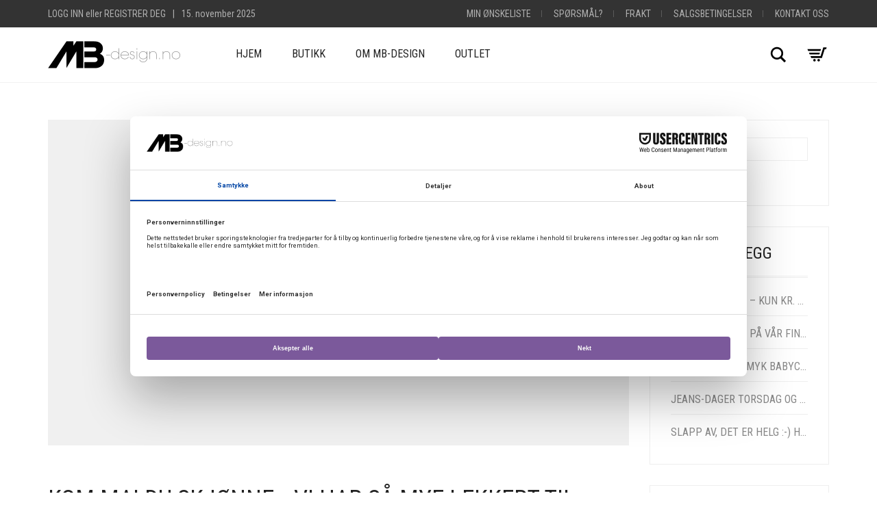

--- FILE ---
content_type: text/html; charset=UTF-8
request_url: https://www.mb-design.no/2020/05/01/kom-mai-du-skjonne-vi-har-sa-mye-lekkert-til-denne-arstiden-i-butikken-na/
body_size: 28384
content:
<!DOCTYPE html>
<html lang="nb-NO">
<head>
	<meta charset="UTF-8">
	<meta http-equiv="X-UA-Compatible" content="IE=edge">
	<meta name="viewport" content="width=device-width, initial-scale=1">
	<script src="https://web.cmp.usercentrics.eu/modules/autoblocker.js"></script><script id="usercentrics-cmp" data-settings-id="eFg1rv8ovW9A3l" data-usercentrics="Usercentrics Consent Management Platform" src="https://web.cmp.usercentrics.eu/ui/loader.js" async></script><script type="text/javascript">
	window.dataLayer = window.dataLayer || [];

	function gtag() {
		dataLayer.push(arguments);
	}

	gtag("consent", "default", {
		ad_personalization: "denied",
		ad_storage: "denied",
		ad_user_data: "denied",
		analytics_storage: "denied",
		functionality_storage: "denied",
		personalization_storage: "denied",
		security_storage: "granted",
		wait_for_update: 500,
	});
	gtag("set", "ads_data_redaction", true);
	</script>
				<script>document.documentElement.className = document.documentElement.className + ' yes-js js_active js'</script>
			  <meta http-equiv="x-dns-prefetch-control" content="on"> <link href="https://fonts.googleapis.com/css?display=swap&family=Lato:100,100i,200,200i,300,300i,400,400i,500,500i,600,600i,700,700i,800,800i,900,900i%7COpen+Sans:100,100i,200,200i,300,300i,400,400i,500,500i,600,600i,700,700i,800,800i,900,900i%7CIndie+Flower:100,100i,200,200i,300,300i,400,400i,500,500i,600,600i,700,700i,800,800i,900,900i%7COswald:100,100i,200,200i,300,300i,400,400i,500,500i,600,600i,700,700i,800,800i,900,900i" rel="stylesheet"><meta name='robots' content='index, follow, max-image-preview:large, max-snippet:-1, max-video-preview:-1' />
	<style>img:is([sizes="auto" i], [sizes^="auto," i]) { contain-intrinsic-size: 3000px 1500px }</style>
		<!-- Pixel Cat Facebook Pixel Code -->
	<script>
	!function(f,b,e,v,n,t,s){if(f.fbq)return;n=f.fbq=function(){n.callMethod?
	n.callMethod.apply(n,arguments):n.queue.push(arguments)};if(!f._fbq)f._fbq=n;
	n.push=n;n.loaded=!0;n.version='2.0';n.queue=[];t=b.createElement(e);t.async=!0;
	t.src=v;s=b.getElementsByTagName(e)[0];s.parentNode.insertBefore(t,s)}(window,
	document,'script','https://connect.facebook.net/en_US/fbevents.js' );
	fbq( 'init', '703326106491958' );	</script>
	<!-- DO NOT MODIFY -->
	<!-- End Facebook Pixel Code -->
	<!-- Google tag (gtag.js) consent mode dataLayer added by Site Kit -->
<script type="text/javascript" id="google_gtagjs-js-consent-mode-data-layer">
/* <![CDATA[ */
window.dataLayer = window.dataLayer || [];function gtag(){dataLayer.push(arguments);}
gtag('consent', 'default', {"ad_personalization":"denied","ad_storage":"denied","ad_user_data":"denied","analytics_storage":"denied","functionality_storage":"denied","security_storage":"denied","personalization_storage":"denied","region":["AT","BE","BG","CH","CY","CZ","DE","DK","EE","ES","FI","FR","GB","GR","HR","HU","IE","IS","IT","LI","LT","LU","LV","MT","NL","NO","PL","PT","RO","SE","SI","SK"],"wait_for_update":500});
window._googlesitekitConsentCategoryMap = {"statistics":["analytics_storage"],"marketing":["ad_storage","ad_user_data","ad_personalization"],"functional":["functionality_storage","security_storage"],"preferences":["personalization_storage"]};
window._googlesitekitConsents = {"ad_personalization":"denied","ad_storage":"denied","ad_user_data":"denied","analytics_storage":"denied","functionality_storage":"denied","security_storage":"denied","personalization_storage":"denied","region":["AT","BE","BG","CH","CY","CZ","DE","DK","EE","ES","FI","FR","GB","GR","HR","HU","IE","IS","IT","LI","LT","LU","LV","MT","NL","NO","PL","PT","RO","SE","SI","SK"],"wait_for_update":500};
/* ]]> */
</script>
<!-- End Google tag (gtag.js) consent mode dataLayer added by Site Kit -->

	<!-- This site is optimized with the Yoast SEO plugin v26.3 - https://yoast.com/wordpress/plugins/seo/ -->
	<title>Kom mai du skjønne... Vi har så mye lekkert til denne årstiden i butikken nå :-)</title>
	<link rel="canonical" href="https://www.mb-design.no/2020/05/01/kom-mai-du-skjonne-vi-har-sa-mye-lekkert-til-denne-arstiden-i-butikken-na/" />
	<meta property="og:locale" content="nb_NO" />
	<meta property="og:type" content="article" />
	<meta property="og:title" content="Kom mai du skjønne... Vi har så mye lekkert til denne årstiden i butikken nå :-)" />
	<meta property="og:description" content="Poncho-tiden er igang og fargeutvalget er stort.Klikk deg inn for å se alle de flotte fargene, eller besøk oss i MB-butikken 🙂Åpent torsdager fra 12 &#8211; 18 og lørdager fra 11 &#8211; 15! Velkommen 🙂" />
	<meta property="og:url" content="https://www.mb-design.no/2020/05/01/kom-mai-du-skjonne-vi-har-sa-mye-lekkert-til-denne-arstiden-i-butikken-na/" />
	<meta property="og:site_name" content="www.mb-design.no" />
	<meta property="article:publisher" content="https://www.facebook.com/mbdesign.no" />
	<meta property="article:published_time" content="2020-05-01T07:33:56+00:00" />
	<meta property="article:modified_time" content="2020-05-01T07:33:59+00:00" />
	<meta property="og:image" content="https://www.mb-design.no/wp-content/uploads/2020/05/IMG_2748.jpg" />
	<meta property="og:image:width" content="2048" />
	<meta property="og:image:height" content="1152" />
	<meta property="og:image:type" content="image/jpeg" />
	<meta name="author" content="May Britt" />
	<meta name="twitter:label1" content="Skrevet av" />
	<meta name="twitter:data1" content="May Britt" />
	<script type="application/ld+json" class="yoast-schema-graph">{"@context":"https://schema.org","@graph":[{"@type":"Article","@id":"https://www.mb-design.no/2020/05/01/kom-mai-du-skjonne-vi-har-sa-mye-lekkert-til-denne-arstiden-i-butikken-na/#article","isPartOf":{"@id":"https://www.mb-design.no/2020/05/01/kom-mai-du-skjonne-vi-har-sa-mye-lekkert-til-denne-arstiden-i-butikken-na/"},"author":{"name":"May Britt","@id":"https://www.mb-design.no/#/schema/person/e3fde24f6c9f5e6bf3bf38adef4d83fe"},"headline":"Kom mai du skjønne&#8230; Vi har så mye lekkert til denne årstiden i butikken nå :-)","datePublished":"2020-05-01T07:33:56+00:00","dateModified":"2020-05-01T07:33:59+00:00","mainEntityOfPage":{"@id":"https://www.mb-design.no/2020/05/01/kom-mai-du-skjonne-vi-har-sa-mye-lekkert-til-denne-arstiden-i-butikken-na/"},"wordCount":51,"commentCount":0,"publisher":{"@id":"https://www.mb-design.no/#organization"},"image":{"@id":"https://www.mb-design.no/2020/05/01/kom-mai-du-skjonne-vi-har-sa-mye-lekkert-til-denne-arstiden-i-butikken-na/#primaryimage"},"thumbnailUrl":"https://www.mb-design.no/wp-content/uploads/2020/05/IMG_2748.jpg","keywords":["kashmirponcho"],"articleSection":["Nyheter"],"inLanguage":"nb-NO","potentialAction":[{"@type":"CommentAction","name":"Comment","target":["https://www.mb-design.no/2020/05/01/kom-mai-du-skjonne-vi-har-sa-mye-lekkert-til-denne-arstiden-i-butikken-na/#respond"]}]},{"@type":"WebPage","@id":"https://www.mb-design.no/2020/05/01/kom-mai-du-skjonne-vi-har-sa-mye-lekkert-til-denne-arstiden-i-butikken-na/","url":"https://www.mb-design.no/2020/05/01/kom-mai-du-skjonne-vi-har-sa-mye-lekkert-til-denne-arstiden-i-butikken-na/","name":"Kom mai du skjønne... Vi har så mye lekkert til denne årstiden i butikken nå :-)","isPartOf":{"@id":"https://www.mb-design.no/#website"},"primaryImageOfPage":{"@id":"https://www.mb-design.no/2020/05/01/kom-mai-du-skjonne-vi-har-sa-mye-lekkert-til-denne-arstiden-i-butikken-na/#primaryimage"},"image":{"@id":"https://www.mb-design.no/2020/05/01/kom-mai-du-skjonne-vi-har-sa-mye-lekkert-til-denne-arstiden-i-butikken-na/#primaryimage"},"thumbnailUrl":"https://www.mb-design.no/wp-content/uploads/2020/05/IMG_2748.jpg","datePublished":"2020-05-01T07:33:56+00:00","dateModified":"2020-05-01T07:33:59+00:00","breadcrumb":{"@id":"https://www.mb-design.no/2020/05/01/kom-mai-du-skjonne-vi-har-sa-mye-lekkert-til-denne-arstiden-i-butikken-na/#breadcrumb"},"inLanguage":"nb-NO","potentialAction":[{"@type":"ReadAction","target":["https://www.mb-design.no/2020/05/01/kom-mai-du-skjonne-vi-har-sa-mye-lekkert-til-denne-arstiden-i-butikken-na/"]}]},{"@type":"ImageObject","inLanguage":"nb-NO","@id":"https://www.mb-design.no/2020/05/01/kom-mai-du-skjonne-vi-har-sa-mye-lekkert-til-denne-arstiden-i-butikken-na/#primaryimage","url":"https://www.mb-design.no/wp-content/uploads/2020/05/IMG_2748.jpg","contentUrl":"https://www.mb-design.no/wp-content/uploads/2020/05/IMG_2748.jpg","width":2048,"height":1152},{"@type":"BreadcrumbList","@id":"https://www.mb-design.no/2020/05/01/kom-mai-du-skjonne-vi-har-sa-mye-lekkert-til-denne-arstiden-i-butikken-na/#breadcrumb","itemListElement":[{"@type":"ListItem","position":1,"name":"Hjem","item":"https://www.mb-design.no/"},{"@type":"ListItem","position":2,"name":"Nyheter","item":"https://www.mb-design.no/nyheter/"},{"@type":"ListItem","position":3,"name":"Kom mai du skjønne&#8230; Vi har så mye lekkert til denne årstiden i butikken nå :-)"}]},{"@type":"WebSite","@id":"https://www.mb-design.no/#website","url":"https://www.mb-design.no/","name":"www.mb-design.no","description":"www.mb-design.no","publisher":{"@id":"https://www.mb-design.no/#organization"},"alternateName":"MB-Design","potentialAction":[{"@type":"SearchAction","target":{"@type":"EntryPoint","urlTemplate":"https://www.mb-design.no/?s={search_term_string}"},"query-input":{"@type":"PropertyValueSpecification","valueRequired":true,"valueName":"search_term_string"}}],"inLanguage":"nb-NO"},{"@type":"Organization","@id":"https://www.mb-design.no/#organization","name":"MB-Design","alternateName":"www.mb-design.no","url":"https://www.mb-design.no/","logo":{"@type":"ImageObject","inLanguage":"nb-NO","@id":"https://www.mb-design.no/#/schema/logo/image/","url":"https://www.mb-design.no/wp-content/uploads/2017/04/mbsdesign-fakturalogo-2017.png","contentUrl":"https://www.mb-design.no/wp-content/uploads/2017/04/mbsdesign-fakturalogo-2017.png","width":945,"height":156,"caption":"MB-Design"},"image":{"@id":"https://www.mb-design.no/#/schema/logo/image/"},"sameAs":["https://www.facebook.com/mbdesign.no","https://www.instagram.com/mbdesign.no/"]},{"@type":"Person","@id":"https://www.mb-design.no/#/schema/person/e3fde24f6c9f5e6bf3bf38adef4d83fe","name":"May Britt","image":{"@type":"ImageObject","inLanguage":"nb-NO","@id":"https://www.mb-design.no/#/schema/person/image/","url":"https://www.mb-design.no/wp-content/uploads/2015/03/May-Britt-100x100.png","contentUrl":"https://www.mb-design.no/wp-content/uploads/2015/03/May-Britt-100x100.png","caption":"May Britt"},"description":"Jeg heter May Britt Jarneid og er innehaver av MB-Design.no :-)","sameAs":["https://www.mb-design.no"],"url":"https://www.mb-design.no/author/maybritt/"}]}</script>
	<!-- / Yoast SEO plugin. -->


<link rel='dns-prefetch' href='//www.google.com' />
<link rel='dns-prefetch' href='//www.googletagmanager.com' />
<link rel='dns-prefetch' href='//fonts.googleapis.com' />
	<style>
	.laborator-admin-bar-menu {
		position: relative !important;
		display: inline-block;
		width: 16px !important;
		height: 16px !important;
		background: url(https://www.mb-design.no/wp-content/themes/aurum/assets/images/laborator-icon.png) no-repeat 0px 0px !important;
		background-size: 16px !important;
		margin-right: 8px !important;
		top: 3px !important;
	}

	.rtl .laborator-admin-bar-menu {
		margin-right: 0 !important;
		margin-left: 8px !important;
	}

	#wp-admin-bar-laborator-options:hover .laborator-admin-bar-menu {
		background-position: 0 -32px !important;
	}

	.laborator-admin-bar-menu:before {
		display: none !important;
	}

	#toplevel_page_laborator_options .wp-menu-image {
		background: url(https://www.mb-design.no/wp-content/themes/aurum/assets/images/laborator-icon.png) no-repeat 11px 8px !important;
		background-size: 16px !important;
	}

	#toplevel_page_laborator_options .wp-menu-image:before {
		display: none;
	}

	#toplevel_page_laborator_options .wp-menu-image img {
		display: none;
	}

	#toplevel_page_laborator_options:hover .wp-menu-image, #toplevel_page_laborator_options.wp-has-current-submenu .wp-menu-image {
		background-position: 11px -24px !important;
	}
	</style>
	<link rel='preload' as='style' onload="this.onload=null;this.rel='stylesheet'"
id='nivo-lightbox' href='https://www.mb-design.no/wp-content/themes/aurum/assets/js/nivo-lightbox/nivo-lightbox.css' type='text/css' media='all' /><link rel='preload' as='style' onload="this.onload=null;this.rel='stylesheet'"
id='nivo-lightbox-default' href='https://www.mb-design.no/wp-content/themes/aurum/assets/js/nivo-lightbox/themes/default/default.css' type='text/css' media='all' /><link rel='preload' as='style' onload="this.onload=null;this.rel='stylesheet'"
id='layerslider' href='https://www.mb-design.no/wp-content/plugins/LayerSlider/assets/static/layerslider/css/layerslider.css' type='text/css' media='all' /><link rel='preload' as='style' onload="this.onload=null;this.rel='stylesheet'"
id='wp-block-library' href='https://www.mb-design.no/wp-includes/css/dist/block-library/style.min.css' type='text/css' media='all' /><style id='classic-theme-styles-inline-css' type='text/css'>
/*! This file is auto-generated */
.wp-block-button__link{color:#fff;background-color:#32373c;border-radius:9999px;box-shadow:none;text-decoration:none;padding:calc(.667em + 2px) calc(1.333em + 2px);font-size:1.125em}.wp-block-file__button{background:#32373c;color:#fff;text-decoration:none}
</style>
<link rel='preload' as='style' onload="this.onload=null;this.rel='stylesheet'"
id='jquery-selectBox' href='https://www.mb-design.no/wp-content/plugins/yith-woocommerce-wishlist/assets/css/jquery.selectBox.css' type='text/css' media='all' /><link rel='preload' as='style' onload="this.onload=null;this.rel='stylesheet'"
id='woocommerce_prettyPhoto_css' href='//www.mb-design.no/wp-content/plugins/woocommerce/assets/css/prettyPhoto.css' type='text/css' media='all' /><link rel='preload' as='style' onload="this.onload=null;this.rel='stylesheet'"
id='yith-wcwl-main' href='https://www.mb-design.no/wp-content/plugins/yith-woocommerce-wishlist/assets/css/style.css' type='text/css' media='all' /><style id='yith-wcwl-main-inline-css' type='text/css'>
 :root { --add-to-wishlist-icon-color: rgb(255,255,255); --added-to-wishlist-icon-color: rgb(255,255,255); --color-add-to-wishlist-background: rgb(249,0,0); --color-add-to-wishlist-text: #FFFFFF; --color-add-to-wishlist-border: #333333; --color-add-to-wishlist-background-hover: rgba(249,0,0,0.5); --color-add-to-wishlist-text-hover: #FFFFFF; --color-add-to-wishlist-border-hover: #333333; --rounded-corners-radius: 16px; --color-add-to-cart-background: #333333; --color-add-to-cart-text: #FFFFFF; --color-add-to-cart-border: #333333; --color-add-to-cart-background-hover: #4F4F4F; --color-add-to-cart-text-hover: #FFFFFF; --color-add-to-cart-border-hover: #4F4F4F; --add-to-cart-rounded-corners-radius: 16px; --color-button-style-1-background: #333333; --color-button-style-1-text: #FFFFFF; --color-button-style-1-border: #333333; --color-button-style-1-background-hover: #4F4F4F; --color-button-style-1-text-hover: #FFFFFF; --color-button-style-1-border-hover: #4F4F4F; --color-button-style-2-background: #333333; --color-button-style-2-text: #FFFFFF; --color-button-style-2-border: #333333; --color-button-style-2-background-hover: #4F4F4F; --color-button-style-2-text-hover: #FFFFFF; --color-button-style-2-border-hover: #4F4F4F; --color-wishlist-table-background: #ffffff; --color-wishlist-table-text: #6d6c6c; --color-wishlist-table-border: #cccccc; --color-headers-background: #F4F4F4; --color-share-button-color: #FFFFFF; --color-share-button-color-hover: #FFFFFF; --color-fb-button-background: #39599E; --color-fb-button-background-hover: #595A5A; --color-tw-button-background: #45AFE2; --color-tw-button-background-hover: #595A5A; --color-em-button-background: #FBB102; --color-em-button-background-hover: #595A5A; --feedback-duration: 3s } 
 :root { --add-to-wishlist-icon-color: rgb(255,255,255); --added-to-wishlist-icon-color: rgb(255,255,255); --color-add-to-wishlist-background: rgb(249,0,0); --color-add-to-wishlist-text: #FFFFFF; --color-add-to-wishlist-border: #333333; --color-add-to-wishlist-background-hover: rgba(249,0,0,0.5); --color-add-to-wishlist-text-hover: #FFFFFF; --color-add-to-wishlist-border-hover: #333333; --rounded-corners-radius: 16px; --color-add-to-cart-background: #333333; --color-add-to-cart-text: #FFFFFF; --color-add-to-cart-border: #333333; --color-add-to-cart-background-hover: #4F4F4F; --color-add-to-cart-text-hover: #FFFFFF; --color-add-to-cart-border-hover: #4F4F4F; --add-to-cart-rounded-corners-radius: 16px; --color-button-style-1-background: #333333; --color-button-style-1-text: #FFFFFF; --color-button-style-1-border: #333333; --color-button-style-1-background-hover: #4F4F4F; --color-button-style-1-text-hover: #FFFFFF; --color-button-style-1-border-hover: #4F4F4F; --color-button-style-2-background: #333333; --color-button-style-2-text: #FFFFFF; --color-button-style-2-border: #333333; --color-button-style-2-background-hover: #4F4F4F; --color-button-style-2-text-hover: #FFFFFF; --color-button-style-2-border-hover: #4F4F4F; --color-wishlist-table-background: #ffffff; --color-wishlist-table-text: #6d6c6c; --color-wishlist-table-border: #cccccc; --color-headers-background: #F4F4F4; --color-share-button-color: #FFFFFF; --color-share-button-color-hover: #FFFFFF; --color-fb-button-background: #39599E; --color-fb-button-background-hover: #595A5A; --color-tw-button-background: #45AFE2; --color-tw-button-background-hover: #595A5A; --color-em-button-background: #FBB102; --color-em-button-background-hover: #595A5A; --feedback-duration: 3s } 
</style>
<style id='global-styles-inline-css' type='text/css'>
:root{--wp--preset--aspect-ratio--square: 1;--wp--preset--aspect-ratio--4-3: 4/3;--wp--preset--aspect-ratio--3-4: 3/4;--wp--preset--aspect-ratio--3-2: 3/2;--wp--preset--aspect-ratio--2-3: 2/3;--wp--preset--aspect-ratio--16-9: 16/9;--wp--preset--aspect-ratio--9-16: 9/16;--wp--preset--color--black: #000000;--wp--preset--color--cyan-bluish-gray: #abb8c3;--wp--preset--color--white: #ffffff;--wp--preset--color--pale-pink: #f78da7;--wp--preset--color--vivid-red: #cf2e2e;--wp--preset--color--luminous-vivid-orange: #ff6900;--wp--preset--color--luminous-vivid-amber: #fcb900;--wp--preset--color--light-green-cyan: #7bdcb5;--wp--preset--color--vivid-green-cyan: #00d084;--wp--preset--color--pale-cyan-blue: #8ed1fc;--wp--preset--color--vivid-cyan-blue: #0693e3;--wp--preset--color--vivid-purple: #9b51e0;--wp--preset--gradient--vivid-cyan-blue-to-vivid-purple: linear-gradient(135deg,rgba(6,147,227,1) 0%,rgb(155,81,224) 100%);--wp--preset--gradient--light-green-cyan-to-vivid-green-cyan: linear-gradient(135deg,rgb(122,220,180) 0%,rgb(0,208,130) 100%);--wp--preset--gradient--luminous-vivid-amber-to-luminous-vivid-orange: linear-gradient(135deg,rgba(252,185,0,1) 0%,rgba(255,105,0,1) 100%);--wp--preset--gradient--luminous-vivid-orange-to-vivid-red: linear-gradient(135deg,rgba(255,105,0,1) 0%,rgb(207,46,46) 100%);--wp--preset--gradient--very-light-gray-to-cyan-bluish-gray: linear-gradient(135deg,rgb(238,238,238) 0%,rgb(169,184,195) 100%);--wp--preset--gradient--cool-to-warm-spectrum: linear-gradient(135deg,rgb(74,234,220) 0%,rgb(151,120,209) 20%,rgb(207,42,186) 40%,rgb(238,44,130) 60%,rgb(251,105,98) 80%,rgb(254,248,76) 100%);--wp--preset--gradient--blush-light-purple: linear-gradient(135deg,rgb(255,206,236) 0%,rgb(152,150,240) 100%);--wp--preset--gradient--blush-bordeaux: linear-gradient(135deg,rgb(254,205,165) 0%,rgb(254,45,45) 50%,rgb(107,0,62) 100%);--wp--preset--gradient--luminous-dusk: linear-gradient(135deg,rgb(255,203,112) 0%,rgb(199,81,192) 50%,rgb(65,88,208) 100%);--wp--preset--gradient--pale-ocean: linear-gradient(135deg,rgb(255,245,203) 0%,rgb(182,227,212) 50%,rgb(51,167,181) 100%);--wp--preset--gradient--electric-grass: linear-gradient(135deg,rgb(202,248,128) 0%,rgb(113,206,126) 100%);--wp--preset--gradient--midnight: linear-gradient(135deg,rgb(2,3,129) 0%,rgb(40,116,252) 100%);--wp--preset--font-size--small: 13px;--wp--preset--font-size--medium: 20px;--wp--preset--font-size--large: 36px;--wp--preset--font-size--x-large: 42px;--wp--preset--spacing--20: 0.44rem;--wp--preset--spacing--30: 0.67rem;--wp--preset--spacing--40: 1rem;--wp--preset--spacing--50: 1.5rem;--wp--preset--spacing--60: 2.25rem;--wp--preset--spacing--70: 3.38rem;--wp--preset--spacing--80: 5.06rem;--wp--preset--shadow--natural: 6px 6px 9px rgba(0, 0, 0, 0.2);--wp--preset--shadow--deep: 12px 12px 50px rgba(0, 0, 0, 0.4);--wp--preset--shadow--sharp: 6px 6px 0px rgba(0, 0, 0, 0.2);--wp--preset--shadow--outlined: 6px 6px 0px -3px rgba(255, 255, 255, 1), 6px 6px rgba(0, 0, 0, 1);--wp--preset--shadow--crisp: 6px 6px 0px rgba(0, 0, 0, 1);}:where(.is-layout-flex){gap: 0.5em;}:where(.is-layout-grid){gap: 0.5em;}body .is-layout-flex{display: flex;}.is-layout-flex{flex-wrap: wrap;align-items: center;}.is-layout-flex > :is(*, div){margin: 0;}body .is-layout-grid{display: grid;}.is-layout-grid > :is(*, div){margin: 0;}:where(.wp-block-columns.is-layout-flex){gap: 2em;}:where(.wp-block-columns.is-layout-grid){gap: 2em;}:where(.wp-block-post-template.is-layout-flex){gap: 1.25em;}:where(.wp-block-post-template.is-layout-grid){gap: 1.25em;}.has-black-color{color: var(--wp--preset--color--black) !important;}.has-cyan-bluish-gray-color{color: var(--wp--preset--color--cyan-bluish-gray) !important;}.has-white-color{color: var(--wp--preset--color--white) !important;}.has-pale-pink-color{color: var(--wp--preset--color--pale-pink) !important;}.has-vivid-red-color{color: var(--wp--preset--color--vivid-red) !important;}.has-luminous-vivid-orange-color{color: var(--wp--preset--color--luminous-vivid-orange) !important;}.has-luminous-vivid-amber-color{color: var(--wp--preset--color--luminous-vivid-amber) !important;}.has-light-green-cyan-color{color: var(--wp--preset--color--light-green-cyan) !important;}.has-vivid-green-cyan-color{color: var(--wp--preset--color--vivid-green-cyan) !important;}.has-pale-cyan-blue-color{color: var(--wp--preset--color--pale-cyan-blue) !important;}.has-vivid-cyan-blue-color{color: var(--wp--preset--color--vivid-cyan-blue) !important;}.has-vivid-purple-color{color: var(--wp--preset--color--vivid-purple) !important;}.has-black-background-color{background-color: var(--wp--preset--color--black) !important;}.has-cyan-bluish-gray-background-color{background-color: var(--wp--preset--color--cyan-bluish-gray) !important;}.has-white-background-color{background-color: var(--wp--preset--color--white) !important;}.has-pale-pink-background-color{background-color: var(--wp--preset--color--pale-pink) !important;}.has-vivid-red-background-color{background-color: var(--wp--preset--color--vivid-red) !important;}.has-luminous-vivid-orange-background-color{background-color: var(--wp--preset--color--luminous-vivid-orange) !important;}.has-luminous-vivid-amber-background-color{background-color: var(--wp--preset--color--luminous-vivid-amber) !important;}.has-light-green-cyan-background-color{background-color: var(--wp--preset--color--light-green-cyan) !important;}.has-vivid-green-cyan-background-color{background-color: var(--wp--preset--color--vivid-green-cyan) !important;}.has-pale-cyan-blue-background-color{background-color: var(--wp--preset--color--pale-cyan-blue) !important;}.has-vivid-cyan-blue-background-color{background-color: var(--wp--preset--color--vivid-cyan-blue) !important;}.has-vivid-purple-background-color{background-color: var(--wp--preset--color--vivid-purple) !important;}.has-black-border-color{border-color: var(--wp--preset--color--black) !important;}.has-cyan-bluish-gray-border-color{border-color: var(--wp--preset--color--cyan-bluish-gray) !important;}.has-white-border-color{border-color: var(--wp--preset--color--white) !important;}.has-pale-pink-border-color{border-color: var(--wp--preset--color--pale-pink) !important;}.has-vivid-red-border-color{border-color: var(--wp--preset--color--vivid-red) !important;}.has-luminous-vivid-orange-border-color{border-color: var(--wp--preset--color--luminous-vivid-orange) !important;}.has-luminous-vivid-amber-border-color{border-color: var(--wp--preset--color--luminous-vivid-amber) !important;}.has-light-green-cyan-border-color{border-color: var(--wp--preset--color--light-green-cyan) !important;}.has-vivid-green-cyan-border-color{border-color: var(--wp--preset--color--vivid-green-cyan) !important;}.has-pale-cyan-blue-border-color{border-color: var(--wp--preset--color--pale-cyan-blue) !important;}.has-vivid-cyan-blue-border-color{border-color: var(--wp--preset--color--vivid-cyan-blue) !important;}.has-vivid-purple-border-color{border-color: var(--wp--preset--color--vivid-purple) !important;}.has-vivid-cyan-blue-to-vivid-purple-gradient-background{background: var(--wp--preset--gradient--vivid-cyan-blue-to-vivid-purple) !important;}.has-light-green-cyan-to-vivid-green-cyan-gradient-background{background: var(--wp--preset--gradient--light-green-cyan-to-vivid-green-cyan) !important;}.has-luminous-vivid-amber-to-luminous-vivid-orange-gradient-background{background: var(--wp--preset--gradient--luminous-vivid-amber-to-luminous-vivid-orange) !important;}.has-luminous-vivid-orange-to-vivid-red-gradient-background{background: var(--wp--preset--gradient--luminous-vivid-orange-to-vivid-red) !important;}.has-very-light-gray-to-cyan-bluish-gray-gradient-background{background: var(--wp--preset--gradient--very-light-gray-to-cyan-bluish-gray) !important;}.has-cool-to-warm-spectrum-gradient-background{background: var(--wp--preset--gradient--cool-to-warm-spectrum) !important;}.has-blush-light-purple-gradient-background{background: var(--wp--preset--gradient--blush-light-purple) !important;}.has-blush-bordeaux-gradient-background{background: var(--wp--preset--gradient--blush-bordeaux) !important;}.has-luminous-dusk-gradient-background{background: var(--wp--preset--gradient--luminous-dusk) !important;}.has-pale-ocean-gradient-background{background: var(--wp--preset--gradient--pale-ocean) !important;}.has-electric-grass-gradient-background{background: var(--wp--preset--gradient--electric-grass) !important;}.has-midnight-gradient-background{background: var(--wp--preset--gradient--midnight) !important;}.has-small-font-size{font-size: var(--wp--preset--font-size--small) !important;}.has-medium-font-size{font-size: var(--wp--preset--font-size--medium) !important;}.has-large-font-size{font-size: var(--wp--preset--font-size--large) !important;}.has-x-large-font-size{font-size: var(--wp--preset--font-size--x-large) !important;}
:where(.wp-block-post-template.is-layout-flex){gap: 1.25em;}:where(.wp-block-post-template.is-layout-grid){gap: 1.25em;}
:where(.wp-block-columns.is-layout-flex){gap: 2em;}:where(.wp-block-columns.is-layout-grid){gap: 2em;}
:root :where(.wp-block-pullquote){font-size: 1.5em;line-height: 1.6;}
</style>
<link rel='preload' as='style' onload="this.onload=null;this.rel='stylesheet'"
id='owl.carousel.css' href='https://www.mb-design.no/wp-content/plugins/bws-testimonials/css/owl.carousel.css' type='text/css' media='all' /><link rel='preload' as='style' onload="this.onload=null;this.rel='stylesheet'"
id='owl.theme.default.css' href='https://www.mb-design.no/wp-content/plugins/bws-testimonials/css/owl.theme.default.css' type='text/css' media='all' /><link rel='preload' as='style' onload="this.onload=null;this.rel='stylesheet'"
id='dashicons' href='https://www.mb-design.no/wp-includes/css/dashicons.min.css' type='text/css' media='all' /><style id='dashicons-inline-css' type='text/css'>
[data-font="Dashicons"]:before {font-family: 'Dashicons' !important;content: attr(data-icon) !important;speak: none !important;font-weight: normal !important;font-variant: normal !important;text-transform: none !important;line-height: 1 !important;font-style: normal !important;-webkit-font-smoothing: antialiased !important;-moz-osx-font-smoothing: grayscale !important;}
</style>
<link rel='preload' as='style' onload="this.onload=null;this.rel='stylesheet'"
id='tstmnls_stylesheet' href='https://www.mb-design.no/wp-content/plugins/bws-testimonials/css/style.css' type='text/css' media='all' /><link rel='preload' as='style' onload="this.onload=null;this.rel='stylesheet'"
id='mailerlite_forms.css' href='https://www.mb-design.no/wp-content/plugins/official-mailerlite-sign-up-forms/assets/css/mailerlite_forms.css' type='text/css' media='all' /><style id='woocommerce-inline-inline-css' type='text/css'>
.woocommerce form .form-row .required { visibility: visible; }
</style>
<link rel='preload' as='style' onload="this.onload=null;this.rel='stylesheet'"
id='ppress-frontend' href='https://www.mb-design.no/wp-content/plugins/wp-user-avatar/assets/css/frontend.min.css' type='text/css' media='all' /><link rel='preload' as='style' onload="this.onload=null;this.rel='stylesheet'"
id='ppress-flatpickr' href='https://www.mb-design.no/wp-content/plugins/wp-user-avatar/assets/flatpickr/flatpickr.min.css' type='text/css' media='all' /><link rel='preload' as='style' onload="this.onload=null;this.rel='stylesheet'"
id='ppress-select2' href='https://www.mb-design.no/wp-content/plugins/wp-user-avatar/assets/select2/select2.min.css' type='text/css' media='all' /><link rel='preload' as='style' onload="this.onload=null;this.rel='stylesheet'"
id='woo-variation-swatches' href='https://www.mb-design.no/wp-content/plugins/woo-variation-swatches/assets/css/frontend.min.css' type='text/css' media='all' /><style id='woo-variation-swatches-inline-css' type='text/css'>
:root {
--wvs-tick:url("data:image/svg+xml;utf8,%3Csvg filter='drop-shadow(0px 0px 2px rgb(0 0 0 / .8))' xmlns='http://www.w3.org/2000/svg'  viewBox='0 0 30 30'%3E%3Cpath fill='none' stroke='%23ffffff' stroke-linecap='round' stroke-linejoin='round' stroke-width='4' d='M4 16L11 23 27 7'/%3E%3C/svg%3E");

--wvs-cross:url("data:image/svg+xml;utf8,%3Csvg filter='drop-shadow(0px 0px 5px rgb(255 255 255 / .6))' xmlns='http://www.w3.org/2000/svg' width='72px' height='72px' viewBox='0 0 24 24'%3E%3Cpath fill='none' stroke='%23ff0000' stroke-linecap='round' stroke-width='0.6' d='M5 5L19 19M19 5L5 19'/%3E%3C/svg%3E");
--wvs-single-product-item-width:40px;
--wvs-single-product-item-height:40px;
--wvs-single-product-item-font-size:12px}
</style>
<link rel='preload' as='style' onload="this.onload=null;this.rel='stylesheet'"
id='brands-styles' href='https://www.mb-design.no/wp-content/plugins/woocommerce/assets/css/brands.css' type='text/css' media='all' /><link rel='preload' as='style' onload="this.onload=null;this.rel='stylesheet'"
id='icons-fontawesome' href='https://www.mb-design.no/wp-content/themes/aurum/assets/css/fonts/font-awesome/css/font-awesome.min.css' type='text/css' media='all' /><link rel='preload' as='style' onload="this.onload=null;this.rel='stylesheet'"
id='icons-aurum' href='https://www.mb-design.no/wp-content/themes/aurum/assets/css/fonts/aurum-icons/font-icons.css' type='text/css' media='all' /><link rel='preload' as='style' onload="this.onload=null;this.rel='stylesheet'"
id='bootstrap' href='https://www.mb-design.no/wp-content/themes/aurum/assets/css/bootstrap.css' type='text/css' media='all' /><link rel='preload' as='style' onload="this.onload=null;this.rel='stylesheet'"
id='aurum-main' href='https://www.mb-design.no/wp-content/themes/aurum/assets/css/aurum.css' type='text/css' media='all' /><link rel='preload' as='style' onload="this.onload=null;this.rel='stylesheet'"
id='custom-skin' href='https://www.mb-design.no/wp-content/themes/aurum-child/custom-skin.css' type='text/css' media='all' /><link rel='preload' as='style' onload="this.onload=null;this.rel='stylesheet'"
id='primary-font' href='https://fonts.googleapis.com/css?display=swap&family=Roboto%3A300italic%2C400italic%2C700italic%2C300%2C400%2C700&#038;ver=6.8.3' type='text/css' media='all' /><link rel='preload' as='style' onload="this.onload=null;this.rel='stylesheet'"
id='heading-font' href='https://fonts.googleapis.com/css?display=swap&family=Roboto+Condensed%3A300italic%2C400italic%2C700italic%2C300%2C400%2C700&#038;ver=6.8.3' type='text/css' media='all' /><link rel='preload' as='style' onload="this.onload=null;this.rel='stylesheet'"
id='vipps-gw' href='https://www.mb-design.no/wp-content/plugins/woo-vipps/payment/css/vipps.css' type='text/css' media='all' /><link rel='preload' as='style' onload="this.onload=null;this.rel='stylesheet'"
id='aurum-child' href='https://www.mb-design.no/wp-content/themes/aurum-child/style.css' type='text/css' media='all' />	<script type="text/javascript">
		var ajaxurl = ajaxurl || 'https://www.mb-design.no/wp-admin/admin-ajax.php';
	</script>
	<script type="text/javascript" src="https://www.mb-design.no/wp-includes/js/jquery/jquery.min.js" id="jquery-core-js"></script>
<script type="text/javascript" src="https://www.mb-design.no/wp-content/plugins/bws-testimonials/js/owl.carousel.js" id="owl.carousel.js-js"></script>
<script type="text/javascript" id="tstmnls_front_script-js-extra">
/* <![CDATA[ */
var params = {"ajaxurl":"https:\/\/www.mb-design.no\/wp-admin\/admin-ajax.php"};
/* ]]> */
</script>
<script type="text/javascript" src="https://www.mb-design.no/wp-content/plugins/bws-testimonials/js/script.js" id="tstmnls_front_script-js"></script>
<script type="text/javascript" id="wp-consent-api-js-extra">
/* <![CDATA[ */
var consent_api = {"consent_type":"optin","waitfor_consent_hook":"","cookie_expiration":"30","cookie_prefix":"wp_consent","services":[]};
/* ]]> */
</script>
<script type="text/javascript" src="https://www.mb-design.no/wp-content/plugins/wp-consent-api/assets/js/wp-consent-api.min.js" id="wp-consent-api-js"></script>
<script type="text/javascript" id="cookiebot-wp-consent-level-api-integration-js-extra">
/* <![CDATA[ */
var cookiebot_category_mapping = {"functional":"preferences","marketing":"marketing"};
/* ]]> */
</script>
<script type="text/javascript" src="https://www.mb-design.no/wp-content/plugins/cookiebot/assets/js/frontend/uc_frame/uc-wp-consent-level-api-integration.js" id="cookiebot-wp-consent-level-api-integration-js"></script>
<script type="text/javascript" src="https://www.mb-design.no/wp-content/plugins/woocommerce/assets/js/jquery-blockui/jquery.blockUI.min.js" id="wc-jquery-blockui-js" data-wp-strategy="defer"></script>
<script type="text/javascript" id="wc-add-to-cart-js-extra">
/* <![CDATA[ */
var wc_add_to_cart_params = {"ajax_url":"\/wp-admin\/admin-ajax.php","wc_ajax_url":"\/?wc-ajax=%%endpoint%%","i18n_view_cart":"Vis handlekurv","cart_url":"https:\/\/www.mb-design.no\/handlekurv\/","is_cart":"","cart_redirect_after_add":"no"};
/* ]]> */
</script>
<script type="text/javascript" src="https://www.mb-design.no/wp-content/plugins/woocommerce/assets/js/frontend/add-to-cart.min.js" id="wc-add-to-cart-js" data-wp-strategy="defer"></script>
<script type="text/javascript" src="https://www.mb-design.no/wp-content/plugins/woocommerce/assets/js/js-cookie/js.cookie.min.js" id="wc-js-cookie-js" data-wp-strategy="defer"></script>
<script type="text/javascript" src="https://www.mb-design.no/wp-content/plugins/wp-user-avatar/assets/flatpickr/flatpickr.min.js" id="ppress-flatpickr-js"></script>
<script type="text/javascript" src="https://www.mb-design.no/wp-content/plugins/wp-user-avatar/assets/select2/select2.min.js" id="ppress-select2-js"></script>
<script type="text/javascript" src="https://www.mb-design.no/wp-content/plugins/js_composer/assets/js/vendors/woocommerce-add-to-cart.js" id="vc_woocommerce-add-to-cart-js-js"></script>

<!-- Google tag (gtag.js) snippet added by Site Kit -->
<!-- Google Analytics snippet added by Site Kit -->
<script type="text/javascript" src="https://www.googletagmanager.com/gtag/js?id=GT-WPFJXGW" id="google_gtagjs-js" async></script>
<script type="text/javascript" id="google_gtagjs-js-after">
/* <![CDATA[ */
window.dataLayer = window.dataLayer || [];function gtag(){dataLayer.push(arguments);}
gtag("set","linker",{"domains":["www.mb-design.no"]});
gtag("js", new Date());
gtag("set", "developer_id.dZTNiMT", true);
gtag("config", "GT-WPFJXGW", {"googlesitekit_post_type":"post"});
 window._googlesitekit = window._googlesitekit || {}; window._googlesitekit.throttledEvents = []; window._googlesitekit.gtagEvent = (name, data) => { var key = JSON.stringify( { name, data } ); if ( !! window._googlesitekit.throttledEvents[ key ] ) { return; } window._googlesitekit.throttledEvents[ key ] = true; setTimeout( () => { delete window._googlesitekit.throttledEvents[ key ]; }, 5 ); gtag( "event", name, { ...data, event_source: "site-kit" } ); }; 
/* ]]> */
</script>
<script></script><meta name="generator" content="Powered by LayerSlider 7.15.1 - Build Heros, Sliders, and Popups. Create Animations and Beautiful, Rich Web Content as Easy as Never Before on WordPress." />
<!-- LayerSlider updates and docs at: https://layerslider.com -->
<link rel="https://api.w.org/" href="https://www.mb-design.no/wp-json/" /><link rel="alternate" title="JSON" type="application/json" href="https://www.mb-design.no/wp-json/wp/v2/posts/21034" /><meta name="generator" content="Site Kit by Google 1.165.0" /><!-- HFCM by 99 Robots - Snippet # 1: Facebook verification -->
<meta name="facebook-domain-verification" content="uffbx0lars98mkpg6fw1poyiqdivtz" />
<!-- /end HFCM by 99 Robots -->
<!-- HFCM by 99 Robots - Snippet # 2: Google Tag Manager -->
<!-- Google tag (gtag.js) -->
<script async src="https://www.googletagmanager.com/gtag/js?id=AW-669702084">
</script>
<script>
  window.dataLayer = window.dataLayer || [];
  function gtag(){dataLayer.push(arguments);}
  gtag('js', new Date());

  gtag('config', 'AW-669702084');
</script>

<!-- Google tag (gtag.js) -->
<script async src="https://www.googletagmanager.com/gtag/js?id=G-P1C8HT7EEH"></script>
<script>
  window.dataLayer = window.dataLayer || [];
  function gtag(){dataLayer.push(arguments);}
  gtag('js', new Date());

  gtag('config', 'G-P1C8HT7EEH');
</script>
<!-- /end HFCM by 99 Robots -->
<!-- HFCM by 99 Robots - Snippet # 3: Google verification -->
<meta name="google-site-verification" content="0__2KdbIupGMn8xKMNNW7-Ultr6uEjH_GMy1GaxdnSA" />
<!-- /end HFCM by 99 Robots -->
        <!-- MailerLite Universal -->
        <script>
            (function(w,d,e,u,f,l,n){w[f]=w[f]||function(){(w[f].q=w[f].q||[])
                .push(arguments);},l=d.createElement(e),l.async=1,l.src=u,
                n=d.getElementsByTagName(e)[0],n.parentNode.insertBefore(l,n);})
            (window,document,'script','https://assets.mailerlite.com/js/universal.js','ml');
            ml('account', '1081259');
            ml('enablePopups', true);
        </script>
        <!-- End MailerLite Universal -->
        <!-- Google site verification - Google for WooCommerce -->
<meta name="google-site-verification" content="MYXkVa7WKqUpFliATEIE0l-9m5ai4OHvRbY7diBtzZc" />
		<!-- Favicons -->
					<link rel="shortcut icon" href="//www.mb-design.no/wp-content/uploads/2015/05/mb-favicon.png">
							<link rel="apple-touch-icon" href="//www.mb-design.no/wp-content/uploads/2015/05/mb-apple.png">
			<link rel="apple-touch-icon" sizes="180x180" href="//www.mb-design.no/wp-content/uploads/2015/05/mb-apple.png">
						<style>
			h1, h2, h3, h4, h5, h6,
			.up,
			.to-uppercase,
			.breadcrumb,
			.tooltip-inner,
			.header-menu .lab-mini-cart .cart_list li .product-details a span,
			.header-menu .lab-mini-cart .cart_list li .product-details .quantity,
			.header-menu .lab-mini-cart .total,
			header.site-header ul.nav li a,
			header.site-header div.nav > ul li a,
			header.mobile-menu div.mobile-menu > ul li,
			header.mobile-menu ul.mobile-menu li,
			.chosen-container .chosen-results li,
			.search .search-results-list .search-results li .post-details .meta,
			.sidebar .sidebar-entry.widget_shopping_cart .total strong,
			.top-menu--cart-totals,
			.top-menu--link,
			.top-menu--widget-current-date,
			.top-menu--widget-menu .menu li,
			.top-menu--widget-wpml-currency-switcher .wcml-dropdown,
			.top-menu--widget-wpml-language-switcher .wpml-ls-legacy-list-horizontal li a,
			.sidebar .sidebar-entry ul li,
			#yith-wcwl-popup-message,
			.shop-empty-cart-page .cart-empty-title p a,
			.header-menu .lab-mini-cart .cart_list li.empty,
			.search .search-header .tabs a,
			.banner .button_outer .button_inner .banner-content strong,
			.banner .button_outer .button_inner .banner-content span,
			.sidebar .sidebar-entry ul li,
			.page-container .wpb_content_element.lab_wpb_testimonials .testimonials-inner .testimonial-entry .testimonial-blockquote cite,
			.woocommerce #place_order,
			.woocommerce .coupon-form .coupon .woocommerce-error,
			.woocommerce .coupon-form .coupon .woocommerce-info,
			.woocommerce .coupon-form .coupon .woocommerce-message,
			.woocommerce .cross-sells .product-item .product-link .button,
			.woocommerce .products .product .item-info a[data-product_id].is-textual,
			.woocommerce .single-product .product-type-external .cart .single_add_to_cart_button,
			.woocommerce .summary form.cart .button,
			.woocommerce .woocommerce-cart-form table.wishlist_table tbody tr td.product-add-to-cart .button,
			.woocommerce .woocommerce-cart-form table.wishlist_table thead tr td.product-add-to-cart .button,
			.woocommerce .woocommerce-cart-form table.wishlist_table thead tr th,
			.woocommerce .woocommerce-order-details .order-again .button,
			.woocommerce-breadcrumb,
			.woocommerce .icon-button .title,
			.woocommerce .woocommerce-cart-form .shop_table td .name,
			.woocommerce .shop_attributes td,
			.woocommerce .shop_attributes th,
			.woocommerce .summary form.cart .variations .label,
			.woocommerce .summary form.cart .reset_variations,
			.woocommerce .woocommerce-cart-form .shop_table th,
			.woocommerce #order_review .shop_table tr td,
			.woocommerce #order_review .shop_table tr th,
			.woocommerce .cart_totals .shop_table tr td,
			.woocommerce .cart_totals .shop_table tr th,
			.woocommerce .woocommerce-MyAccount-links {
				text-transform: uppercase;
			}
		</style>
		<style id="theme-custom-css">
body {}.shop .shop-item .item-info h3 a {word-break: break-word !important;margin-right: 20px !important;}.my-account .my-account-tabs ul li:nth-child(3) {display: none;}.shop .shop-item .item-info h3 {word-wrap: break-word;margin-right: 20px !important;max-width: 200px;}.header-menu .lab-mini-cart .cart_list li .product-details a {      width: 60% !important;      text-overflow: ellipsis;      overflow: hidden;}.header-menu .lab-mini-cart .cart_list li .product-details .price-total {      top: 25% !important;}body.home .breadcrumb {    display: none;}body.home .page-title-container {   display: none !important;}.payment_method_stripe img {display: inline !important;margin-bottom: 10px !important;}#payment > ul > li.wc_payment_method.payment_method_stripe > label {font-weight: bold !important;}#payment > ul > li.wc_payment_method.payment_method_vipps > label {font-weight: bold !important;}#payment > ul > li.wc_payment_method.payment_method_vipps > div > img {max-width: 25% !important;}#payment > div > div.woocommerce-terms-and-conditions-wrapper {padding-top: 10px !important;}#pwgc-redeem-gift-card-number {border: 1px solid #eee;    border-radius: 0;width: 100%;}#pwgc-redeem-form > label {font-weight: bold;}#pwgc-redeem-button {    display: inline-block;    background-color: #7b599b;    color: #fff;    font-size: 15px;    border-radius: 2px;    padding: 6px 12px;    margin-right: 10px;    text-decoration: none;    font-weight: 400;    border: 0;    line-height: 1.14;    transition: background .1s cubic-bezier(.445,.05,.55,.95);margin-top: 10px !important;}#wc-stripe-cc-form > div.form-row.form-row-wide > label {margin-bottom: 0px !important;}#wc-stripe-cc-form > div.form-row.form-row-first > label {margin-bottom: 0px !important;margin-top: 10px !important;}#wc-stripe-cc-form > div.form-row.form-row-last > label {margin-bottom: 0px !important;margin-top: 10px !important;}.woocommerce .products .product .yith-add-to-wishlist .yith-wcwl-add-to-wishlist a:before {    color: #FF0000;}div.yith-add-to-wishlist > div > div > a > i:hover {    color: #FFFFFF;}
</style>	<noscript><style>.woocommerce-product-gallery{ opacity: 1 !important; }</style></noscript>
	
<!-- Google AdSense meta tags added by Site Kit -->
<meta name="google-adsense-platform-account" content="ca-host-pub-2644536267352236">
<meta name="google-adsense-platform-domain" content="sitekit.withgoogle.com">
<!-- End Google AdSense meta tags added by Site Kit -->
<style type="text/css">.recentcomments a{display:inline !important;padding:0 !important;margin:0 !important;}</style>		<!-- Facebook Pixel Code -->
		<script>
			!function (f, b, e, v, n, t, s) {
				if (f.fbq) return;
				n = f.fbq = function () {
					n.callMethod ?
						n.callMethod.apply(n, arguments) : n.queue.push(arguments)
				};
				if (!f._fbq) f._fbq = n;
				n.push = n;
				n.loaded = !0;
				n.version = '2.0';
				n.queue = [];
				t = b.createElement(e);
				t.async = !0;
				t.src = v;
				s = b.getElementsByTagName(e)[0];
				s.parentNode.insertBefore(t, s)
			}(window, document, 'script',
				'https://connect.facebook.net/en_US/fbevents.js');
			fbq('init', '703326106491958');
					fbq( 'track', 'PageView' );
				</script>
		<style> a[href="https://www.mb-design.no/vipps_checkout/"] { -webkit-touch-callout: none;  } </style>
<meta name="generator" content="Powered by WPBakery Page Builder - drag and drop page builder for WordPress."/>
<link rel="icon" href="https://www.mb-design.no/wp-content/uploads/2015/05/cropped-mb-favicon-32x32.png" sizes="32x32" />
<link rel="icon" href="https://www.mb-design.no/wp-content/uploads/2015/05/cropped-mb-favicon-192x192.png" sizes="192x192" />
<link rel="apple-touch-icon" href="https://www.mb-design.no/wp-content/uploads/2015/05/cropped-mb-favicon-180x180.png" />
<meta name="msapplication-TileImage" content="https://www.mb-design.no/wp-content/uploads/2015/05/cropped-mb-favicon-270x270.png" />
		<style type="text/css" id="wp-custom-css">
			.woocommerce .product .onsale {
    background: #7b599b !important;
}

.woocommerce #order_review .shop_table tr.shipping ul, .woocommerce .cart_totals .shop_table tr.shipping ul {
    width: 150%;
}

.woocommerce .cross-sells .product-item .product-details {
  overflow: hidden;
  white-space: wrap;
  text-overflow: ellipsis;
  max-width: 150px;
}		</style>
		<noscript><style> .wpb_animate_when_almost_visible { opacity: 1; }</style></noscript>
		<!-- Global site tag (gtag.js) - Google Ads: AW-669702084 - Google for WooCommerce -->
		<script async src="https://www.googletagmanager.com/gtag/js?id=AW-669702084"></script>
		<script>
			window.dataLayer = window.dataLayer || [];
			function gtag() { dataLayer.push(arguments); }
			gtag( 'consent', 'default', {
				analytics_storage: 'denied',
				ad_storage: 'denied',
				ad_user_data: 'denied',
				ad_personalization: 'denied',
				region: ['AT', 'BE', 'BG', 'HR', 'CY', 'CZ', 'DK', 'EE', 'FI', 'FR', 'DE', 'GR', 'HU', 'IS', 'IE', 'IT', 'LV', 'LI', 'LT', 'LU', 'MT', 'NL', 'NO', 'PL', 'PT', 'RO', 'SK', 'SI', 'ES', 'SE', 'GB', 'CH'],
				wait_for_update: 500,
			} );
			gtag('js', new Date());
			gtag('set', 'developer_id.dOGY3NW', true);
			gtag("config", "AW-669702084", { "groups": "GLA", "send_page_view": false });		</script>

		</head>
	<body class="wp-singular post-template-default single single-post postid-21034 single-format-standard wp-theme-aurum wp-child-theme-aurum-child theme-aurum woocommerce-no-js woo-variation-swatches wvs-behavior-blur wvs-theme-aurum-child wvs-show-label wvs-tooltip nivo-disabled-product single-post-lightbox-on wpb-js-composer js-comp-ver-8.7.2 vc_responsive">
		
		<header class="site-header header-type-1 sticky">

	<div class="top-menu top-menu--dark top-menu--columns-2">
	
	<div class="container">
		
		<div class="row">
		
						<div class="col">
				
				<div class="top-menu--widget top-menu--widget-account-links-and-date"><a href="https://www.mb-design.no/min-konto/" class="top-menu--link">Logg inn</a> eller <a href="https://www.mb-design.no/min-konto/" class="top-menu--link">Registrer deg</a><span class="top-menu--separator">|</span><span class="top-menu--date">15. november 2025</span></div>				
			</div>
						
						<div class="col right">
				
				<div class="top-menu--widget top-menu--widget-menu"><div class="menu-toppmeny-hoyre-side-container"><ul id="menu-toppmeny-hoyre-side" class="menu"><li id="menu-item-2253" class="menu-item menu-item-type-post_type menu-item-object-page menu-item-2253"><a href="https://www.mb-design.no/onskeliste/">Min Ønskeliste</a></li>
<li id="menu-item-1517" class="menu-item menu-item-type-post_type menu-item-object-page menu-item-1517"><a href="https://www.mb-design.no/sporsmal/">Spørsmål?</a></li>
<li id="menu-item-1529" class="menu-item menu-item-type-post_type menu-item-object-page menu-item-1529"><a href="https://www.mb-design.no/frakt/">Frakt</a></li>
<li id="menu-item-27873" class="menu-item menu-item-type-post_type menu-item-object-page menu-item-27873"><a href="https://www.mb-design.no/salgsbetingelser/">Salgsbetingelser</a></li>
<li id="menu-item-1513" class="menu-item menu-item-type-post_type menu-item-object-page menu-item-1513"><a href="https://www.mb-design.no/kontakt/">Kontakt oss</a></li>
</ul></div></div>				
			</div>
						
		</div>
		
	</div>
	
</div>
	<div class="container">
		<div class="row">
			<div class="col-sm-12">

				<div class="header-menu">

					<div class="logo">

	<a href="https://www.mb-design.no">
			<style>
			.logo-dimensions {
				min-width: 194px;
				width: 194px;
			}
		</style>
		<img src="//www.mb-design.no/wp-content/uploads/2015/09/mbdesign-logo.png" class="logo-dimensions normal-logo" id="site-logo" alt="www.mb-design.no" width="194"
							 			 height="40" />

				</a>
	
	
</div>
<nav class="main-menu" role="navigation">
	<ul id="menu-meny-1" class="nav"><li id="menu-item-1493" class="menu-item menu-item-type-post_type menu-item-object-page menu-item-home menu-item-1493"><a href="https://www.mb-design.no/">Hjem</a></li>
<li id="menu-item-44" class="menu-item menu-item-type-post_type menu-item-object-page menu-item-has-children menu-item-44"><a href="https://www.mb-design.no/butikk/">Butikk</a>
<ul class="sub-menu">
	<li id="menu-item-1697" class="menu-item menu-item-type-custom menu-item-object-custom menu-item-has-children menu-item-1697"><a href="https://www.mb-design.no/produktkategori/kashmir/">Kashmirprodukter</a>
	<ul class="sub-menu">
		<li id="menu-item-26473" class="menu-item menu-item-type-taxonomy menu-item-object-product_cat menu-item-has-children menu-item-26473"><a href="https://www.mb-design.no/produktkategori/kashmir/dame/">Dame</a>
		<ul class="sub-menu">
			<li id="menu-item-1878" class="menu-item menu-item-type-custom menu-item-object-custom menu-item-1878"><a href="https://www.mb-design.no/produktkategori/kasjmir/poncho/">Poncho</a></li>
			<li id="menu-item-10904" class="menu-item menu-item-type-taxonomy menu-item-object-product_cat menu-item-10904"><a href="https://www.mb-design.no/produktkategori/kjoler-2/">Kjoler</a></li>
			<li id="menu-item-10751" class="menu-item menu-item-type-taxonomy menu-item-object-product_cat menu-item-10751"><a href="https://www.mb-design.no/produktkategori/gensere/">Gensere &#8211; Cardigan &#8211; Vester</a></li>
			<li id="menu-item-30004" class="menu-item menu-item-type-taxonomy menu-item-object-product_cat menu-item-30004"><a href="https://www.mb-design.no/produktkategori/kashmir/dame/bukser/">Bukser</a></li>
			<li id="menu-item-3988" class="menu-item menu-item-type-taxonomy menu-item-object-product_cat menu-item-3988"><a href="https://www.mb-design.no/produktkategori/skjerf/">Skjerf Kashmir</a></li>
			<li id="menu-item-30976" class="menu-item menu-item-type-taxonomy menu-item-object-product_cat menu-item-30976"><a href="https://www.mb-design.no/produktkategori/kape/">Kåpe</a></li>
			<li id="menu-item-30800" class="menu-item menu-item-type-taxonomy menu-item-object-product_cat menu-item-30800"><a href="https://www.mb-design.no/produktkategori/morgenkape/">Morgenkåpe</a></li>
		</ul>
</li>
		<li id="menu-item-26472" class="menu-item menu-item-type-taxonomy menu-item-object-product_cat menu-item-26472"><a href="https://www.mb-design.no/produktkategori/kashmir/herre/">Herre</a></li>
	</ul>
</li>
	<li id="menu-item-29342" class="menu-item menu-item-type-taxonomy menu-item-object-product_cat menu-item-29342"><a href="https://www.mb-design.no/produktkategori/lin-og-silke/">Lin og Silke</a></li>
	<li id="menu-item-25406" class="menu-item menu-item-type-taxonomy menu-item-object-product_cat menu-item-has-children menu-item-25406"><a href="https://www.mb-design.no/produktkategori/kashmir/tilbehor/">Tilbehør</a>
	<ul class="sub-menu">
		<li id="menu-item-29397" class="menu-item menu-item-type-taxonomy menu-item-object-product_cat menu-item-29397"><a href="https://www.mb-design.no/produktkategori/skjerf-2/">Skjerf</a></li>
		<li id="menu-item-1882" class="menu-item menu-item-type-custom menu-item-object-custom menu-item-1882"><a href="https://www.mb-design.no/produktkategori/vesker/">Vesker</a></li>
	</ul>
</li>
	<li id="menu-item-22075" class="menu-item menu-item-type-taxonomy menu-item-object-product_cat menu-item-22075"><a href="https://www.mb-design.no/produktkategori/gavekort/">Gavekort</a></li>
	<li id="menu-item-1698" class="menu-item menu-item-type-custom menu-item-object-custom menu-item-1698"><a href="https://www.mb-design.no/produktkategori/smykker/">Smykker</a></li>
</ul>
</li>
<li id="menu-item-1677" class="menu-item menu-item-type-post_type menu-item-object-page menu-item-has-children menu-item-1677"><a href="https://www.mb-design.no/om-mbdesign/">Om MB-Design</a>
<ul class="sub-menu">
	<li id="menu-item-2249" class="menu-item menu-item-type-post_type menu-item-object-page menu-item-2249"><a href="https://www.mb-design.no/min-konto/">Min konto</a></li>
</ul>
</li>
<li id="menu-item-25297" class="menu-item menu-item-type-post_type menu-item-object-page menu-item-25297"><a href="https://www.mb-design.no/outlet/">OUTLET</a></li>
</ul>	
	
	</nav>
					<div class="header-links">

	<ul class="header-widgets">
				<li>

			<form action="https://www.mb-design.no" method="get" class="search-form" enctype="application/x-www-form-urlencoded">

				<div class="search-input-env">
					<input type="text" class="form-control search-input" name="s" placeholder="Søk..." value="">
				</div>
				
				
				<a href="#" class="search-btn">
					<svg version="1.1" xmlns="http://www.w3.org/2000/svg" x="0px" y="0px"

	 width="24px" height="24px" viewBox="0 0 512 512" enable-background="new 0 0 512 512" xml:space="preserve">

<path id="search-svg" d="M460.355,421.59L353.844,315.078c20.041-27.553,31.885-61.437,31.885-98.037

	C385.729,124.934,310.793,50,218.686,50C126.58,50,51.645,124.934,51.645,217.041c0,92.106,74.936,167.041,167.041,167.041

	c34.912,0,67.352-10.773,94.184-29.158L419.945,462L460.355,421.59z M100.631,217.041c0-65.096,52.959-118.056,118.055-118.056

	c65.098,0,118.057,52.959,118.057,118.056c0,65.096-52.959,118.056-118.057,118.056C153.59,335.097,100.631,282.137,100.631,217.041

	z"/>

</svg>

					<span class="sr-only">Søk</span>
				</a>

			</form>

		</li>
		
				<li>
			<a class="cart-counter hover-activated" href="https://www.mb-design.no/handlekurv/">
									<span class="badge items-count">0</span>
								
				<svg version="1.1" xmlns="http://www.w3.org/2000/svg" x="0px" y="0px"
	 width="24px" height="24px" viewBox="0 0 512 512" enable-background="new 0 0 512 512" xml:space="preserve">
<path id="cart_1-svg" d="M67.851,183.609l-17.682-40h289.744l-12.576,40H67.851z M82.271,218.277l17.461,39.498h205.084
	l12.42-39.498H82.271z M389.858,105.109l-59.18,188.166H115.231l17.627,40h227.068l59.178-188.166h29.98l12.746-40H389.858z
	 M289.925,353.109c-14.852,0-26.891,12.039-26.891,26.891s12.039,26.891,26.891,26.891s26.891-12.039,26.891-26.891
	S304.776,353.109,289.925,353.109z M201.042,353.109c-14.852,0-26.891,12.039-26.891,26.891s12.039,26.891,26.891,26.891
	s26.891-12.039,26.891-26.891S215.894,353.109,201.042,353.109z"/>
</svg>
			</a>

			<div class="woocommerce lab-mini-cart">
				<div class="cart-is-loading">Laster innholdet i handlekurven...</div>
			</div>
		</li>
			</ul>

</div>
				</div>

			</div>
		</div>
	</div>

	
</header>

<header class="mobile-menu">

	<section class="mobile-logo">
	
		<div class="logo">

	<a href="https://www.mb-design.no">
			<style>
			.logo-dimensions {
				min-width: 194px;
				width: 194px;
			}
		</style>
		<img src="//www.mb-design.no/wp-content/uploads/2015/09/mbdesign-logo.png" class="logo-dimensions normal-logo" id="site-logo" alt="www.mb-design.no" width="194"
							 			 height="40" />

				</a>
	
	
</div>
		<section class="cart-info">
			<a class="cart-counter cart-zero" href="https://www.mb-design.no/handlekurv/">
				<i class="cart-icon"><svg version="1.1" xmlns="http://www.w3.org/2000/svg" x="0px" y="0px"
	 width="35px" height="35px" viewBox="0 0 512 512" enable-background="new 0 0 512 512" xml:space="preserve">
<path id="cart-info-icon" d="M67.851,183.609l-17.682-40h289.744l-12.576,40H67.851z M82.271,218.277l17.461,39.498h205.084
	l12.42-39.498H82.271z M389.858,105.109l-59.18,188.166H115.231l17.627,40h227.068l59.178-188.166h29.98l12.746-40H389.858z
	 M289.925,353.109c-14.852,0-26.891,12.039-26.891,26.891s12.039,26.891,26.891,26.891s26.891-12.039,26.891-26.891
	S304.776,353.109,289.925,353.109z M201.042,353.109c-14.852,0-26.891,12.039-26.891,26.891s12.039,26.891,26.891,26.891
	s26.891-12.039,26.891-26.891S215.894,353.109,201.042,353.109z"/>
</svg>
</i>
				<strong>Handlekurv</strong>
				<span class="badge items-count">0</span>
			</a>
		</section>
		
		<div class="mobile-toggles">
			<a class="toggle-menu" href="#">
				<svg version="1.1" xmlns="http://www.w3.org/2000/svg" x="0px" y="0px"
	 width="24px" height="24px" viewBox="0 0 512 512" enable-background="new 0 0 512 512" xml:space="preserve">
<path id="toggle-menu-svg" d="M462,163.5H50v-65h412V163.5z M462,223.5H50v65h412V223.5z M462,348.5H50v65h412V348.5z"/>
</svg>
				<span class="sr-only">Veksle meny</span>
			</a>
		</div>

	</section>

	<section class="mobile-menu--content">
		
			
				<div class="search-site">
			
					<form action="https://www.mb-design.no" method="get" class="search-form" enctype="application/x-www-form-urlencoded">

	<div class="search-input-env">
		<input type="text" class="form-control search-input" name="s" placeholder="Søk..." value="">
				
		
		<button type="submit" class="btn btn-link mobile-search-button">
			<svg version="1.1" xmlns="http://www.w3.org/2000/svg" x="0px" y="0px"

	 width="24px" height="24px" viewBox="0 0 512 512" enable-background="new 0 0 512 512" xml:space="preserve">

<path id="search-svg" d="M460.355,421.59L353.844,315.078c20.041-27.553,31.885-61.437,31.885-98.037

	C385.729,124.934,310.793,50,218.686,50C126.58,50,51.645,124.934,51.645,217.041c0,92.106,74.936,167.041,167.041,167.041

	c34.912,0,67.352-10.773,94.184-29.158L419.945,462L460.355,421.59z M100.631,217.041c0-65.096,52.959-118.056,118.055-118.056

	c65.098,0,118.057,52.959,118.057,118.056c0,65.096-52.959,118.056-118.057,118.056C153.59,335.097,100.631,282.137,100.631,217.041

	z"/>

</svg>

		</button>
	</div>

</form>			
				</div>
				<ul id="menu-meny-2" class="mobile-menu"><li class="menu-item menu-item-type-post_type menu-item-object-page menu-item-home menu-item-1493"><a href="https://www.mb-design.no/">Hjem</a></li>
<li class="menu-item menu-item-type-post_type menu-item-object-page menu-item-has-children menu-item-44"><a href="https://www.mb-design.no/butikk/">Butikk</a>
<ul class="sub-menu">
	<li class="menu-item menu-item-type-custom menu-item-object-custom menu-item-has-children menu-item-1697"><a href="https://www.mb-design.no/produktkategori/kashmir/">Kashmirprodukter</a>
	<ul class="sub-menu">
		<li class="menu-item menu-item-type-taxonomy menu-item-object-product_cat menu-item-has-children menu-item-26473"><a href="https://www.mb-design.no/produktkategori/kashmir/dame/">Dame</a>
		<ul class="sub-menu">
			<li class="menu-item menu-item-type-custom menu-item-object-custom menu-item-1878"><a href="https://www.mb-design.no/produktkategori/kasjmir/poncho/">Poncho</a></li>
			<li class="menu-item menu-item-type-taxonomy menu-item-object-product_cat menu-item-10904"><a href="https://www.mb-design.no/produktkategori/kjoler-2/">Kjoler</a></li>
			<li class="menu-item menu-item-type-taxonomy menu-item-object-product_cat menu-item-10751"><a href="https://www.mb-design.no/produktkategori/gensere/">Gensere &#8211; Cardigan &#8211; Vester</a></li>
			<li class="menu-item menu-item-type-taxonomy menu-item-object-product_cat menu-item-30004"><a href="https://www.mb-design.no/produktkategori/kashmir/dame/bukser/">Bukser</a></li>
			<li class="menu-item menu-item-type-taxonomy menu-item-object-product_cat menu-item-3988"><a href="https://www.mb-design.no/produktkategori/skjerf/">Skjerf Kashmir</a></li>
			<li class="menu-item menu-item-type-taxonomy menu-item-object-product_cat menu-item-30976"><a href="https://www.mb-design.no/produktkategori/kape/">Kåpe</a></li>
			<li class="menu-item menu-item-type-taxonomy menu-item-object-product_cat menu-item-30800"><a href="https://www.mb-design.no/produktkategori/morgenkape/">Morgenkåpe</a></li>
		</ul>
</li>
		<li class="menu-item menu-item-type-taxonomy menu-item-object-product_cat menu-item-26472"><a href="https://www.mb-design.no/produktkategori/kashmir/herre/">Herre</a></li>
	</ul>
</li>
	<li class="menu-item menu-item-type-taxonomy menu-item-object-product_cat menu-item-29342"><a href="https://www.mb-design.no/produktkategori/lin-og-silke/">Lin og Silke</a></li>
	<li class="menu-item menu-item-type-taxonomy menu-item-object-product_cat menu-item-has-children menu-item-25406"><a href="https://www.mb-design.no/produktkategori/kashmir/tilbehor/">Tilbehør</a>
	<ul class="sub-menu">
		<li class="menu-item menu-item-type-taxonomy menu-item-object-product_cat menu-item-29397"><a href="https://www.mb-design.no/produktkategori/skjerf-2/">Skjerf</a></li>
		<li class="menu-item menu-item-type-custom menu-item-object-custom menu-item-1882"><a href="https://www.mb-design.no/produktkategori/vesker/">Vesker</a></li>
	</ul>
</li>
	<li class="menu-item menu-item-type-taxonomy menu-item-object-product_cat menu-item-22075"><a href="https://www.mb-design.no/produktkategori/gavekort/">Gavekort</a></li>
	<li class="menu-item menu-item-type-custom menu-item-object-custom menu-item-1698"><a href="https://www.mb-design.no/produktkategori/smykker/">Smykker</a></li>
</ul>
</li>
<li class="menu-item menu-item-type-post_type menu-item-object-page menu-item-has-children menu-item-1677"><a href="https://www.mb-design.no/om-mbdesign/">Om MB-Design</a>
<ul class="sub-menu">
	<li class="menu-item menu-item-type-post_type menu-item-object-page menu-item-2249"><a href="https://www.mb-design.no/min-konto/">Min konto</a></li>
</ul>
</li>
<li class="menu-item menu-item-type-post_type menu-item-object-page menu-item-25297"><a href="https://www.mb-design.no/outlet/">OUTLET</a></li>
</ul><div class="top-menu top-menu--light top-menu--columns-2">
	
	<div class="container">
		
		<div class="row">
		
						<div class="col">
				
				<div class="top-menu--widget top-menu--widget-account-links-and-date"><a href="https://www.mb-design.no/min-konto/" class="top-menu--link">Logg inn</a> eller <a href="https://www.mb-design.no/min-konto/" class="top-menu--link">Registrer deg</a><span class="top-menu--separator">|</span><span class="top-menu--date">15. november 2025</span></div>				
			</div>
						
						<div class="col right">
				
				<div class="top-menu--widget top-menu--widget-menu"><div class="menu-toppmeny-hoyre-side-container"><ul id="menu-toppmeny-hoyre-side-1" class="menu"><li class="menu-item menu-item-type-post_type menu-item-object-page menu-item-2253"><a href="https://www.mb-design.no/onskeliste/">Min Ønskeliste</a></li>
<li class="menu-item menu-item-type-post_type menu-item-object-page menu-item-1517"><a href="https://www.mb-design.no/sporsmal/">Spørsmål?</a></li>
<li class="menu-item menu-item-type-post_type menu-item-object-page menu-item-1529"><a href="https://www.mb-design.no/frakt/">Frakt</a></li>
<li class="menu-item menu-item-type-post_type menu-item-object-page menu-item-27873"><a href="https://www.mb-design.no/salgsbetingelser/">Salgsbetingelser</a></li>
<li class="menu-item menu-item-type-post_type menu-item-object-page menu-item-1513"><a href="https://www.mb-design.no/kontakt/">Kontakt oss</a></li>
</ul></div></div>				
			</div>
						
		</div>
		
	</div>
	
</div>		
	</div>

</header><section class="blog blog-sidebar">
	
	
	<div class="container">

		
							<div class="row">
					<div class="col-lg-9 col-md-9 col-sm-8 blog-posts">
					<article class="first-post post-21034 post type-post status-publish format-standard has-post-thumbnail hentry category-nyheter tag-kashmirponcho">
	
	
	<div class="post-image nivo">

		
		
		<a href="https://www.mb-design.no/wp-content/uploads/2020/05/IMG_2748.jpg" class="post-is-image" title="Kom mai du skjønne&#8230; Vi har så mye lekkert til denne årstiden i butikken nå :-)">
			<span class="image-placeholder" style="padding-bottom:56.140351%" ><img width="1140" height="640" class="attachment-post-thumb-big size-post-thumb-big lazyload" alt="" decoding="async" fetchpriority="high" srcset="https://www.mb-design.no/wp-content/uploads/2020/05/IMG_2748-1140x640.jpg 1140w, https://www.mb-design.no/wp-content/uploads/2020/05/IMG_2748-330x186.jpg 330w, https://www.mb-design.no/wp-content/uploads/2020/05/IMG_2748-680x383.jpg 680w, https://www.mb-design.no/wp-content/uploads/2020/05/IMG_2748-300x169.jpg 300w, https://www.mb-design.no/wp-content/uploads/2020/05/IMG_2748-1024x576.jpg 1024w, https://www.mb-design.no/wp-content/uploads/2020/05/IMG_2748-768x432.jpg 768w, https://www.mb-design.no/wp-content/uploads/2020/05/IMG_2748-1536x864.jpg 1536w, https://www.mb-design.no/wp-content/uploads/2020/05/IMG_2748.jpg 2048w" sizes="(max-width: 1140px) 100vw, 1140px" data-src="https://www.mb-design.no/wp-content/uploads/2020/05/IMG_2748-1140x640.jpg" /></span>
												</a>
	
</div>

	<div class="post-content">
		<h1 class="title">
			<a href="https://www.mb-design.no/2020/05/01/kom-mai-du-skjonne-vi-har-sa-mye-lekkert-til-denne-arstiden-i-butikken-na/">Kom mai du skjønne&#8230; Vi har så mye lekkert til denne årstiden i butikken nå :-)</a>
			    <small>
					1. mai 2020		
		
					&ndash;			Stikkord: <a href="https://www.mb-design.no/tag/kashmirponcho/" rel="tag">kashmirponcho</a>		    </small>
		</h1>

			<div class="post-formatting">
	
<p>Poncho-tiden er igang og fargeutvalget er stort.<br>Klikk deg inn for å se alle de flotte fargene, eller besøk oss i MB-butikken 🙂<br>Åpent torsdager fra 12 &#8211; 18 og lørdager fra 11 &#8211; 15! Velkommen 🙂</p>


<div data-block-name="woocommerce/handpicked-products" data-edit-mode="false" data-products="[2988,2668,11267,2642,15362,2944,2927,2931,11240,18545,2951,2643,2985,20325,2911,2907,2213,2903,20326,3357]" class="wc-block-grid wp-block-handpicked-products wp-block-woocommerce-handpicked-products wc-block-handpicked-products has-3-columns has-multiple-rows"><ul class="wc-block-grid__products"><li class="wc-block-grid__product">
				<a href="https://www.mb-design.no/produkt/kashmirponcho-elise/" class="wc-block-grid__product-link">
					
					<div class="wc-block-grid__product-image"><img decoding="async" width="330" height="440" src="https://www.mb-design.no/wp-content/uploads/2025/10/Gry8-330x440.jpg" class="attachment-woocommerce_thumbnail size-woocommerce_thumbnail" alt="Kashmirponcho - Elise - 16 Farger" srcset="https://www.mb-design.no/wp-content/uploads/2025/10/Gry8-330x440.jpg 330w, https://www.mb-design.no/wp-content/uploads/2025/10/Gry8-225x300.jpg 225w, https://www.mb-design.no/wp-content/uploads/2025/10/Gry8-768x1024.jpg 768w, https://www.mb-design.no/wp-content/uploads/2025/10/Gry8-680x907.jpg 680w, https://www.mb-design.no/wp-content/uploads/2025/10/Gry8.jpg 870w" sizes="(max-width: 330px) 100vw, 330px" /></div>
					<div class="wc-block-grid__product-title">Kashmirponcho &#8211; Elise &#8211; 16 Farger</div>
				</a>
				<div class="wc-block-grid__product-price price"><span class="woocommerce-Price-amount amount"><span class="woocommerce-Price-currencySymbol">&#107;&#114;</span>&nbsp;1,590.00</span></div>
				
				<div class="wp-block-button wc-block-grid__product-add-to-cart"><a href="https://www.mb-design.no/produkt/kashmirponcho-elise/" aria-label="Velg innstillinger for «Kashmirponcho - Elise - 16 Farger»" data-quantity="1" data-product_id="20326" data-product_sku="" data-price="1590" rel="nofollow" class="wp-block-button__link  add_to_cart_button">Velg alternativ</a></div>
			</li><li class="wc-block-grid__product">
				<a href="https://www.mb-design.no/produkt/kashmir-omslagsponcho-mia/" class="wc-block-grid__product-link">
					
					<div class="wc-block-grid__product-image"><img decoding="async" width="330" height="440" src="https://www.mb-design.no/wp-content/uploads/2025/04/mia-1-330x440.jpg" class="attachment-woocommerce_thumbnail size-woocommerce_thumbnail" alt="Kashmir omslagsponcho - Mia - 7 Farger" srcset="https://www.mb-design.no/wp-content/uploads/2025/04/mia-1-330x440.jpg 330w, https://www.mb-design.no/wp-content/uploads/2025/04/mia-1-225x300.jpg 225w, https://www.mb-design.no/wp-content/uploads/2025/04/mia-1-768x1024.jpg 768w, https://www.mb-design.no/wp-content/uploads/2025/04/mia-1-680x907.jpg 680w, https://www.mb-design.no/wp-content/uploads/2025/04/mia-1.jpg 870w" sizes="(max-width: 330px) 100vw, 330px" /></div>
					<div class="wc-block-grid__product-title">Kashmir omslagsponcho &#8211; Mia &#8211; 7 Farger</div>
				</a>
				<div class="wc-block-grid__product-price price"><span class="woocommerce-Price-amount amount"><span class="woocommerce-Price-currencySymbol">&#107;&#114;</span>&nbsp;1,990.00</span></div>
				
				<div class="wp-block-button wc-block-grid__product-add-to-cart"><a href="https://www.mb-design.no/produkt/kashmir-omslagsponcho-mia/" aria-label="Velg innstillinger for «Kashmir omslagsponcho - Mia - 7 Farger»" data-quantity="1" data-product_id="2911" data-product_sku="" data-price="1990" rel="nofollow" class="wp-block-button__link  add_to_cart_button">Velg alternativ</a></div>
			</li></ul></div>	</div>

				
		<div class="row post-prev-next">
	<div class="col-sm-6 post-prev">
				<a href="https://www.mb-design.no/2020/05/02/lett-og-luftig-kjole-til-kun-kr-250/">&laquo; Lett og luftig kjole til kun kr. 250 :-)</a>
			</div>
	<div class="col-sm-6 post-next">
				<a href="https://www.mb-design.no/2020/04/30/torsdagsapent-i-mb-butikken-fra-12-18-velkommen-2/">Torsdagsåpent i MB-butikken fra 12 &#8211; 18! Velkommen :-) &raquo;</a>
			</div>
</div>
	</div>

	
		    <!-- share post -->
    <div class="share-post">
        <h3>Del denne historien på:</h3>

        <div class="share-post-links">

				<a class="facebook" href="https://www.facebook.com/sharer.php?u=https%3A%2F%2Fwww.mb-design.no%2F2020%2F05%2F01%2Fkom-mai-du-skjonne-vi-har-sa-mye-lekkert-til-denne-arstiden-i-butikken-na%2F" target="_blank">
					<i class="fa fa-facebook"></i>
			</a>
		<a class="x-twitter" href="https://twitter.com/share?text=Kom+mai+du+skj%C3%B8nne%26%238230%3B+Vi+har+s%C3%A5+mye+lekkert+til+denne+%C3%A5rstiden+i+butikken+n%C3%A5+%3A-%29&amp;url=https%3A%2F%2Fwww.mb-design.no%2F2020%2F05%2F01%2Fkom-mai-du-skjonne-vi-har-sa-mye-lekkert-til-denne-arstiden-i-butikken-na%2F" target="_blank">
					<i class="fa fa-x-twitter"></i>
			</a>
		<a class="linkedin" href="https://linkedin.com/shareArticle?mini=true&url=https%3A%2F%2Fwww.mb-design.no%2F2020%2F05%2F01%2Fkom-mai-du-skjonne-vi-har-sa-mye-lekkert-til-denne-arstiden-i-butikken-na%2F&title=Kom+mai+du+skj%C3%B8nne%26%238230%3B+Vi+har+s%C3%A5+mye+lekkert+til+denne+%C3%A5rstiden+i+butikken+n%C3%A5+%3A-%29" target="_blank">
					<i class="fa fa-linkedin"></i>
			</a>
		<a class="pinterest" href="https://pinterest.com/pin/create/button/?url=https%3A%2F%2Fwww.mb-design.no%2F2020%2F05%2F01%2Fkom-mai-du-skjonne-vi-har-sa-mye-lekkert-til-denne-arstiden-i-butikken-na%2F&description=Kom+mai+du+skj%C3%B8nne%26%238230%3B+Vi+har+s%C3%A5+mye+lekkert+til+denne+%C3%A5rstiden+i+butikken+n%C3%A5+%3A-%29&media=https://www.mb-design.no/wp-content/uploads/2020/05/IMG_2748.jpg" target="_blank">
					<i class="fa fa-pinterest"></i>
			</a>
		<a class="envelope" href="mailto:?subject=Kom%20mai%20du%20skj%C3%B8nne%26%238230%3B%20Vi%20har%20s%C3%A5%20mye%20lekkert%20til%20denne%20%C3%A5rstiden%20i%20butikken%20n%C3%A5%20%3A-%29&amp;body=https://www.mb-design.no/2020/05/01/kom-mai-du-skjonne-vi-har-sa-mye-lekkert-til-denne-arstiden-i-butikken-na/" target="_blank">
					<i class="fa fa-envelope"></i>
			</a>
	
        </div>

    </div>
    <!-- / share post end-->

		
		<div class="comments">
	

		<div class="reply-form">
			<div id="respond" class="comment-respond">
		<h3 id="reply-title" class="comment-reply-title title">Del dine tanker <small><a rel="nofollow" id="cancel-comment-reply-link" href="/2020/05/01/kom-mai-du-skjonne-vi-har-sa-mye-lekkert-til-denne-arstiden-i-butikken-na/#respond" style="display:none;">Avbryt svar</a></small></h3><p class="must-log-in">Du må være <a href="https://www.mb-design.no/wp-login.php?redirect_to=https%3A%2F%2Fwww.mb-design.no%2F2020%2F05%2F01%2Fkom-mai-du-skjonne-vi-har-sa-mye-lekkert-til-denne-arstiden-i-butikken-na%2F">innlogget</a> for å kunne kommentere.</p>	</div><!-- #respond -->
		</div>
	</div>
	</article>					</div>

					<aside class="col-lg-3 col-md-3 col-sm-4">
						<div class="sidebar">
							<div class="widget sidebar-entry widget_search search-2"><form role="search" method="get" id="searchform" class="searchform" action="https://www.mb-design.no/">
				<div>
					<label class="screen-reader-text" for="s">Søk etter:</label>
					<input type="text" value="" name="s" id="s" />
					<input type="submit" id="searchsubmit" value="Søk" />
				</div>
			</form></div>
		<div class="widget sidebar-entry widget_recent_entries recent-posts-2">
		<h3 class="sidebar-entry-title">Siste innlegg</h3>
		<ul>
											<li>
					<a href="https://www.mb-design.no/2021/09/03/hostkampanje-kun-kr-290-cardigan-i-mange-farger-fri-frakt/">Høstkampanje &#8211; kun kr. 290,- Cardigan i mange farger! Fri frakt!</a>
									</li>
											<li>
					<a href="https://www.mb-design.no/2021/08/31/hostkampanje-pa-var-fine-bomullscardigan-i-mange-farger-na-kun-490-sa-langt-lageret-rekker-fri-frakt/">Høstkampanje på vår fine bomullscardigan i mange farger! Nå kun 490,- Så langt lageret rekker! Fri frakt!</a>
									</li>
											<li>
					<a href="https://www.mb-design.no/2021/08/27/kjole-tunika-i-myk-babycord-finnes-i-mange-farger-og-storrelser-fra-smal-xxl/">Kjole/tunika i myk babycord! Finnes i mange farger og størrelser fra smal &#8211; xxl!</a>
									</li>
											<li>
					<a href="https://www.mb-design.no/2021/08/26/jeans-dager-torsdag-og-fredag-minus-50-pa-var-bestselger-na-kun-295-fri-frakt-torsdagsapent-i-vart-showroom-fra-12-18/">Jeans-dager torsdag og fredag! Minus 50% på vår bestselger! Nå kun 295,- Fri frakt! Torsdagsåpent i vårt showroom fra 12 &#8211; 18!</a>
									</li>
											<li>
					<a href="https://www.mb-design.no/2021/08/13/slapp-av-det-er-helg-hva-er-vel-bedre-enn-a-krype-inn-i-en-digg-kosedress-pa-fredagskvelden/">Slapp av, det er helg :-) Hva er vel bedre enn å krype inn i en digg kosedress på fredagskvelden!</a>
									</li>
					</ul>

		</div><div class="widget sidebar-entry widget_recent_comments recent-comments-2"><h3 class="sidebar-entry-title">Siste kommentarer</h3><ul id="recentcomments"><li class="recentcomments"><span class="comment-author-link"><a href="https://www.mb-design.no" class="url" rel="ugc">May Britt</a></span> til <a href="https://www.mb-design.no/2015/12/21/god-jul/#comment-833">GOD JUL!</a></li><li class="recentcomments"><span class="comment-author-link">secretdiamondfashion</span> til <a href="https://www.mb-design.no/2015/12/21/god-jul/#comment-831">GOD JUL!</a></li><li class="recentcomments"><span class="comment-author-link">barbro roksvag</span> til <a href="https://www.mb-design.no/2015/12/12/julekalender-vaer-med-i-trekningen-av-kasjmirgenser-og-skjerf/#comment-818">JULEKALENDER! VÆR MED I TREKNINGEN AV GENSER OG SKJERF I 100% KASJMIR!</a></li><li class="recentcomments"><span class="comment-author-link">JES96</span> til <a href="https://www.mb-design.no/2015/12/12/julekalender-vaer-med-i-trekningen-av-kasjmirgenser-og-skjerf/#comment-817">JULEKALENDER! VÆR MED I TREKNINGEN AV GENSER OG SKJERF I 100% KASJMIR!</a></li><li class="recentcomments"><span class="comment-author-link">JES96</span> til <a href="https://www.mb-design.no/2015/12/12/julekalender-vaer-med-i-trekningen-av-kasjmirgenser-og-skjerf/#comment-816">JULEKALENDER! VÆR MED I TREKNINGEN AV GENSER OG SKJERF I 100% KASJMIR!</a></li></ul></div><div class="widget sidebar-entry widget_archive archives-2"><h3 class="sidebar-entry-title">Arkiv</h3>
			<ul>
					<li><a href='https://www.mb-design.no/2021/09/'>september 2021</a></li>
	<li><a href='https://www.mb-design.no/2021/08/'>august 2021</a></li>
	<li><a href='https://www.mb-design.no/2021/07/'>juli 2021</a></li>
	<li><a href='https://www.mb-design.no/2021/06/'>juni 2021</a></li>
	<li><a href='https://www.mb-design.no/2021/05/'>mai 2021</a></li>
	<li><a href='https://www.mb-design.no/2021/04/'>april 2021</a></li>
	<li><a href='https://www.mb-design.no/2021/03/'>mars 2021</a></li>
	<li><a href='https://www.mb-design.no/2021/02/'>februar 2021</a></li>
	<li><a href='https://www.mb-design.no/2021/01/'>januar 2021</a></li>
	<li><a href='https://www.mb-design.no/2020/12/'>desember 2020</a></li>
	<li><a href='https://www.mb-design.no/2020/11/'>november 2020</a></li>
	<li><a href='https://www.mb-design.no/2020/10/'>oktober 2020</a></li>
	<li><a href='https://www.mb-design.no/2020/09/'>september 2020</a></li>
	<li><a href='https://www.mb-design.no/2020/08/'>august 2020</a></li>
	<li><a href='https://www.mb-design.no/2020/07/'>juli 2020</a></li>
	<li><a href='https://www.mb-design.no/2020/06/'>juni 2020</a></li>
	<li><a href='https://www.mb-design.no/2020/05/'>mai 2020</a></li>
	<li><a href='https://www.mb-design.no/2020/04/'>april 2020</a></li>
	<li><a href='https://www.mb-design.no/2020/03/'>mars 2020</a></li>
	<li><a href='https://www.mb-design.no/2020/02/'>februar 2020</a></li>
	<li><a href='https://www.mb-design.no/2020/01/'>januar 2020</a></li>
	<li><a href='https://www.mb-design.no/2019/12/'>desember 2019</a></li>
	<li><a href='https://www.mb-design.no/2019/11/'>november 2019</a></li>
	<li><a href='https://www.mb-design.no/2019/10/'>oktober 2019</a></li>
	<li><a href='https://www.mb-design.no/2019/09/'>september 2019</a></li>
	<li><a href='https://www.mb-design.no/2019/08/'>august 2019</a></li>
	<li><a href='https://www.mb-design.no/2019/07/'>juli 2019</a></li>
	<li><a href='https://www.mb-design.no/2019/06/'>juni 2019</a></li>
	<li><a href='https://www.mb-design.no/2019/05/'>mai 2019</a></li>
	<li><a href='https://www.mb-design.no/2019/04/'>april 2019</a></li>
	<li><a href='https://www.mb-design.no/2019/03/'>mars 2019</a></li>
	<li><a href='https://www.mb-design.no/2019/02/'>februar 2019</a></li>
	<li><a href='https://www.mb-design.no/2019/01/'>januar 2019</a></li>
	<li><a href='https://www.mb-design.no/2018/12/'>desember 2018</a></li>
	<li><a href='https://www.mb-design.no/2018/11/'>november 2018</a></li>
	<li><a href='https://www.mb-design.no/2018/10/'>oktober 2018</a></li>
	<li><a href='https://www.mb-design.no/2018/09/'>september 2018</a></li>
	<li><a href='https://www.mb-design.no/2018/08/'>august 2018</a></li>
	<li><a href='https://www.mb-design.no/2018/07/'>juli 2018</a></li>
	<li><a href='https://www.mb-design.no/2018/06/'>juni 2018</a></li>
	<li><a href='https://www.mb-design.no/2018/05/'>mai 2018</a></li>
	<li><a href='https://www.mb-design.no/2018/04/'>april 2018</a></li>
	<li><a href='https://www.mb-design.no/2018/03/'>mars 2018</a></li>
	<li><a href='https://www.mb-design.no/2018/02/'>februar 2018</a></li>
	<li><a href='https://www.mb-design.no/2018/01/'>januar 2018</a></li>
	<li><a href='https://www.mb-design.no/2017/12/'>desember 2017</a></li>
	<li><a href='https://www.mb-design.no/2017/11/'>november 2017</a></li>
	<li><a href='https://www.mb-design.no/2017/10/'>oktober 2017</a></li>
	<li><a href='https://www.mb-design.no/2017/09/'>september 2017</a></li>
	<li><a href='https://www.mb-design.no/2017/08/'>august 2017</a></li>
	<li><a href='https://www.mb-design.no/2017/07/'>juli 2017</a></li>
	<li><a href='https://www.mb-design.no/2017/06/'>juni 2017</a></li>
	<li><a href='https://www.mb-design.no/2017/05/'>mai 2017</a></li>
	<li><a href='https://www.mb-design.no/2017/04/'>april 2017</a></li>
	<li><a href='https://www.mb-design.no/2017/03/'>mars 2017</a></li>
	<li><a href='https://www.mb-design.no/2017/02/'>februar 2017</a></li>
	<li><a href='https://www.mb-design.no/2017/01/'>januar 2017</a></li>
	<li><a href='https://www.mb-design.no/2016/12/'>desember 2016</a></li>
	<li><a href='https://www.mb-design.no/2016/11/'>november 2016</a></li>
	<li><a href='https://www.mb-design.no/2016/10/'>oktober 2016</a></li>
	<li><a href='https://www.mb-design.no/2016/09/'>september 2016</a></li>
	<li><a href='https://www.mb-design.no/2016/08/'>august 2016</a></li>
	<li><a href='https://www.mb-design.no/2016/07/'>juli 2016</a></li>
	<li><a href='https://www.mb-design.no/2016/06/'>juni 2016</a></li>
	<li><a href='https://www.mb-design.no/2016/05/'>mai 2016</a></li>
	<li><a href='https://www.mb-design.no/2016/04/'>april 2016</a></li>
	<li><a href='https://www.mb-design.no/2016/03/'>mars 2016</a></li>
	<li><a href='https://www.mb-design.no/2016/01/'>januar 2016</a></li>
	<li><a href='https://www.mb-design.no/2015/12/'>desember 2015</a></li>
	<li><a href='https://www.mb-design.no/2015/11/'>november 2015</a></li>
	<li><a href='https://www.mb-design.no/2015/10/'>oktober 2015</a></li>
	<li><a href='https://www.mb-design.no/2015/09/'>september 2015</a></li>
	<li><a href='https://www.mb-design.no/2015/08/'>august 2015</a></li>
	<li><a href='https://www.mb-design.no/2015/07/'>juli 2015</a></li>
	<li><a href='https://www.mb-design.no/2015/06/'>juni 2015</a></li>
	<li><a href='https://www.mb-design.no/2015/05/'>mai 2015</a></li>
	<li><a href='https://www.mb-design.no/2015/04/'>april 2015</a></li>
			</ul>

			</div><div class="widget sidebar-entry widget_categories categories-2"><h3 class="sidebar-entry-title">Kategorier</h3>
			<ul>
					<li class="cat-item cat-item-211"><a href="https://www.mb-design.no/category/konkurranser/">Konkurranser</a>
</li>
	<li class="cat-item cat-item-78"><a href="https://www.mb-design.no/category/nyheter/">Nyheter</a>
</li>
	<li class="cat-item cat-item-178"><a href="https://www.mb-design.no/category/produkter/">Produkter</a>
</li>
			</ul>

			</div>						</div>
					</aside>
				</div>
				
		
	</div>

</section><footer class="site-footer inverted">

	<div class="container">

				
				<div class="row visible-xs">
			<div class="col-lg-12">
				<a href="#" class="expand-footer"></a>
			</div>
		</div>
		
		<div class="row hidden-xs footer-widgets">

			
		<div class="col-sm-3"><div class="widget sidebar widget_recent_entries recent-posts-3">
		<h3>NYHETER</h3>
		<ul>
											<li>
					<a href="https://www.mb-design.no/2021/09/03/hostkampanje-kun-kr-290-cardigan-i-mange-farger-fri-frakt/">Høstkampanje &#8211; kun kr. 290,- Cardigan i mange farger! Fri frakt!</a>
											<span class="post-date">3. september 2021</span>
									</li>
											<li>
					<a href="https://www.mb-design.no/2021/08/31/hostkampanje-pa-var-fine-bomullscardigan-i-mange-farger-na-kun-490-sa-langt-lageret-rekker-fri-frakt/">Høstkampanje på vår fine bomullscardigan i mange farger! Nå kun 490,- Så langt lageret rekker! Fri frakt!</a>
											<span class="post-date">31. august 2021</span>
									</li>
											<li>
					<a href="https://www.mb-design.no/2021/08/27/kjole-tunika-i-myk-babycord-finnes-i-mange-farger-og-storrelser-fra-smal-xxl/">Kjole/tunika i myk babycord! Finnes i mange farger og størrelser fra smal &#8211; xxl!</a>
											<span class="post-date">27. august 2021</span>
									</li>
					</ul>

		</div></div><div class="col-sm-3"><div class="widget sidebar woocommerce widget_product_categories woocommerce_product_categories-3"><h3>Butikken</h3><select  name='product_cat' id='product_cat' class='dropdown_product_cat'>
	<option value='' selected='selected'>Velg kategori</option>
	<option class="level-0" value="gavekort">Gavekort</option>
	<option class="level-0" value="morgenkape">Morgenkåpe</option>
	<option class="level-0" value="kape">Kåpe</option>
	<option class="level-0" value="lin-og-silke">Lin og Silke</option>
	<option class="level-0" value="skjerf-2">Skjerf</option>
	<option class="level-0" value="kjoler-2">Kjoler</option>
	<option class="level-0" value="ytterjakker">Ytterjakker</option>
	<option class="level-0" value="gensere">Gensere &#8211; Cardigan &#8211; Vester</option>
	<option class="level-0" value="pledd-kashmir">Pledd kashmir</option>
	<option class="level-0" value="skjerf">Skjerf Kashmir</option>
	<option class="level-0" value="bluser-topper">Bluser &#8211; topper</option>
	<option class="level-0" value="kashmir">Kashmir</option>
	<option class="level-0" value="poncho">Poncho</option>
	<option class="level-0" value="smykker">Smykker</option>
	<option class="level-0" value="hanskerogvesker">Vesker</option>
</select>
</div></div><div class="col-sm-3"><div class="widget sidebar widget_nav_menu nav_menu-2"><h3>Hjelp</h3><div class="menu-er-det-noe-du-lurer-pa-container"><ul id="menu-er-det-noe-du-lurer-pa" class="menu"><li id="menu-item-70" class="menu-item menu-item-type-post_type menu-item-object-page menu-item-privacy-policy menu-item-70"><a rel="privacy-policy" href="https://www.mb-design.no/personopplysninger/">Personopplysninger</a></li>
<li id="menu-item-1729" class="menu-item menu-item-type-post_type menu-item-object-page menu-item-1729"><a href="https://www.mb-design.no/betaling-og-sikkerhet/">Betaling og sikkerhet</a></li>
<li id="menu-item-1730" class="menu-item menu-item-type-post_type menu-item-object-page menu-item-1730"><a href="https://www.mb-design.no/betingelser/">Betingelser og personvern</a></li>
<li id="menu-item-1731" class="menu-item menu-item-type-post_type menu-item-object-page menu-item-1731"><a href="https://www.mb-design.no/frakt/">Frakt og forsendelse</a></li>
<li id="menu-item-1746" class="menu-item menu-item-type-post_type menu-item-object-page menu-item-1746"><a href="https://www.mb-design.no/angrerett-og-retur/">Angrerett og retur</a></li>
<li id="menu-item-1747" class="menu-item menu-item-type-post_type menu-item-object-page menu-item-1747"><a href="https://www.mb-design.no/kontakt/">Kontakt oss</a></li>
</ul></div></div></div><div class="col-sm-3"><div class="widget sidebar widget_text text-2"><h3>Sosiale Medier</h3>			<div class="textwidget"><ul class="social-networks"><li><a href="https://www.facebook.com/mbdesign.no/" title="Facebook" target="_blank"><i class="fa fa-facebook"></i></a></li><li><a href="https://www.instagram.com/mbdesign.no/" title="Instagram" target="_blank"><i class="fa fa-instagram"></i></a></li><li><a href="https://www.mb-design.no/feed/" title="RSS" target="_blank"><i class="fa fa-rss"></i></a></li></ul></div>
		</div></div>
		</div>
		
		<div class="footer-bottom">

			<div class="row">
								<div class="col-md-6">
					<div style="margin-bottom:10px;" class="fb-like" data-href="https://www.facebook.com/mbdesign.no" data-width="150" data-layout="button_count" data-action="like" data-show-faces="false" data-share="false"></div><br>Kopirett © <script>document.write(new Date().getFullYear())</script> - MB-Design AS.					<br />
										<div class="footer-menu"><ul><li class="menu-item menu-item-type-post_type menu-item-object-page menu-item-home menu-item-1493"><a href="https://www.mb-design.no/">Hjem</a></li>
<li class="menu-item menu-item-type-post_type menu-item-object-page menu-item-44"><a href="https://www.mb-design.no/butikk/">Butikk</a></li>
<li class="menu-item menu-item-type-post_type menu-item-object-page menu-item-1677"><a href="https://www.mb-design.no/om-mbdesign/">Om MB-Design</a></li>
<li class="menu-item menu-item-type-post_type menu-item-object-page menu-item-25297"><a href="https://www.mb-design.no/outlet/">OUTLET</a></li>
</ul></div>					
				</div>
				
								<div class="col-md-6">

					<ul class="payment-methods pull-right">
	<li>
		<a href="//www.mb-design.no/betaling-og-sikkerhet/">
			<img src="//www.mb-design.no/wp-content/uploads/2018/08/vipps-logo.png" alt="Vipps" width="59" height="15" border="0">
		</a>
	</li>
	<li>
		<a href="//www.mb-design.no/betaling-og-sikkerhet/">
			<img src="//www.mb-design.no/wp-content/uploads/2018/08/visa-logo.png" alt="visa" width="47" height="15" border="0">
		</a>
	</li>
	<li>
		<a href="//www.mb-design.no/betaling-og-sikkerhet/">
			<img src="//www.mb-design.no/wp-content/uploads/2018/08/mastercard-logo.png" alt="mastercard" width="25" height="15" border="0">
		</a>
	</li>
</ul>
				</div>
							</div>

		</div>
	</div>

</footer>
<script type="speculationrules">
{"prefetch":[{"source":"document","where":{"and":[{"href_matches":"\/*"},{"not":{"href_matches":["\/wp-*.php","\/wp-admin\/*","\/wp-content\/uploads\/*","\/wp-content\/*","\/wp-content\/plugins\/*","\/wp-content\/themes\/aurum-child\/*","\/wp-content\/themes\/aurum\/*","\/*\\?(.+)"]}},{"not":{"selector_matches":"a[rel~=\"nofollow\"]"}},{"not":{"selector_matches":".no-prefetch, .no-prefetch a"}}]},"eagerness":"conservative"}]}
</script>
<!--
The IP2Location Country Blocker is using IP2Location LITE geolocation database. Please visit https://lite.ip2location.com for more information.
-->
<div id="fb-root"></div>
<script>(function(d, s, id) {
  var js, fjs = d.getElementsByTagName(s)[0];
  if (d.getElementById(id)) return;
  js = d.createElement(s); js.id = id;
  js.src = "//connect.facebook.net/nb_NO/sdk.js#xfbml=1&version=v2.3";
  fjs.parentNode.insertBefore(js, fjs);
}(document, 'script', 'facebook-jssdk'));</script>

<!-- Global site tag (gtag.js) - Google Analytics -->
<script async src="https://www.googletagmanager.com/gtag/js?id=UA-61286348-1"></script>
<script>
  window.dataLayer = window.dataLayer || [];
  function gtag(){dataLayer.push(arguments);}
  gtag('js', new Date());

  gtag('config', 'UA-61286348-1');
</script>
	<script type='text/javascript'>
		(function () {
			var c = document.body.className;
			c = c.replace(/woocommerce-no-js/, 'woocommerce-js');
			document.body.className = c;
		})();
	</script>
	<link rel='preload' as='style' onload="this.onload=null;this.rel='stylesheet'"
id='wc-blocks-style' href='https://www.mb-design.no/wp-content/plugins/woocommerce/assets/client/blocks/wc-blocks.css' type='text/css' media='all' /><link rel='preload' as='style' onload="this.onload=null;this.rel='stylesheet'"
id='wc-blocks-style-all-products' href='https://www.mb-design.no/wp-content/plugins/woocommerce/assets/client/blocks/all-products.css' type='text/css' media='all' /><link rel='preload' as='style' onload="this.onload=null;this.rel='stylesheet'"
id='select2' href='https://www.mb-design.no/wp-content/plugins/woocommerce/assets/css/select2.css' type='text/css' media='all' /><script type="text/javascript" src="https://www.mb-design.no/wp-includes/js/comment-reply.min.js" id="comment-reply-js" async="async" data-wp-strategy="async"></script>
<script type="text/javascript" src="https://www.mb-design.no/wp-content/themes/aurum/assets/js/nivo-lightbox/nivo-lightbox.min.js" id="nivo-lightbox-js"></script>
<script type="text/javascript" src="https://www.mb-design.no/wp-content/plugins/yith-woocommerce-wishlist/assets/js/jquery.selectBox.min.js" id="jquery-selectBox-js"></script>
<script type="text/javascript" src="//www.mb-design.no/wp-content/plugins/woocommerce/assets/js/prettyPhoto/jquery.prettyPhoto.min.js" id="wc-prettyPhoto-js" data-wp-strategy="defer"></script>
<script type="text/javascript" id="jquery-yith-wcwl-js-extra">
/* <![CDATA[ */
var yith_wcwl_l10n = {"ajax_url":"\/wp-admin\/admin-ajax.php","redirect_to_cart":"yes","yith_wcwl_button_position":"shortcode","multi_wishlist":"","hide_add_button":"1","enable_ajax_loading":"","ajax_loader_url":"https:\/\/www.mb-design.no\/wp-content\/plugins\/yith-woocommerce-wishlist\/assets\/images\/ajax-loader-alt.svg","remove_from_wishlist_after_add_to_cart":"1","is_wishlist_responsive":"1","time_to_close_prettyphoto":"3000","fragments_index_glue":".","reload_on_found_variation":"1","mobile_media_query":"768","labels":{"cookie_disabled":"Vi beklager, men denne funksjonen er bare tilgjengelig hvis cookies i nettleseren din er aktivert.","added_to_cart_message":"<div class=\"woocommerce-notices-wrapper\"><div class=\"woocommerce-message\" role=\"alert\">Produkt lagt til i handlekurven<\/div><\/div>"},"actions":{"add_to_wishlist_action":"add_to_wishlist","remove_from_wishlist_action":"remove_from_wishlist","reload_wishlist_and_adding_elem_action":"reload_wishlist_and_adding_elem","load_mobile_action":"load_mobile","delete_item_action":"delete_item","save_title_action":"save_title","save_privacy_action":"save_privacy","load_fragments":"load_fragments"},"nonce":{"add_to_wishlist_nonce":"1c90a9f06a","remove_from_wishlist_nonce":"c5b2ba09fa","reload_wishlist_and_adding_elem_nonce":"0e6934dbb3","load_mobile_nonce":"652e6797b7","delete_item_nonce":"010bf03553","save_title_nonce":"1161d542df","save_privacy_nonce":"9ed8c170bd","load_fragments_nonce":"873f35eb06"},"redirect_after_ask_estimate":"","ask_estimate_redirect_url":"https:\/\/www.mb-design.no"};
/* ]]> */
</script>
<script type="text/javascript" src="https://www.mb-design.no/wp-content/plugins/yith-woocommerce-wishlist/assets/js/jquery.yith-wcwl.min.js" id="jquery-yith-wcwl-js"></script>
<script type="text/javascript" id="woocommerce-js-extra">
/* <![CDATA[ */
var woocommerce_params = {"ajax_url":"\/wp-admin\/admin-ajax.php","wc_ajax_url":"\/?wc-ajax=%%endpoint%%","i18n_password_show":"Vis passord","i18n_password_hide":"Skjul passord"};
/* ]]> */
</script>
<script type="text/javascript" src="https://www.mb-design.no/wp-content/plugins/woocommerce/assets/js/frontend/woocommerce.min.js" id="woocommerce-js" data-wp-strategy="defer"></script>
<script type="text/javascript" id="ppress-frontend-script-js-extra">
/* <![CDATA[ */
var pp_ajax_form = {"ajaxurl":"https:\/\/www.mb-design.no\/wp-admin\/admin-ajax.php","confirm_delete":"Are you sure?","deleting_text":"Deleting...","deleting_error":"An error occurred. Please try again.","nonce":"aa33d30741","disable_ajax_form":"false","is_checkout":"0","is_checkout_tax_enabled":"0","is_checkout_autoscroll_enabled":"true"};
/* ]]> */
</script>
<script type="text/javascript" src="https://www.mb-design.no/wp-content/plugins/wp-user-avatar/assets/js/frontend.min.js" id="ppress-frontend-script-js"></script>
<script type="text/javascript" id="google-invisible-recaptcha-js-before">
/* <![CDATA[ */
var renderInvisibleReCaptcha = function() {

    for (var i = 0; i < document.forms.length; ++i) {
        var form = document.forms[i];
        var holder = form.querySelector('.inv-recaptcha-holder');

        if (null === holder) continue;
		holder.innerHTML = '';

         (function(frm){
			var cf7SubmitElm = frm.querySelector('.wpcf7-submit');
            var holderId = grecaptcha.render(holder,{
                'sitekey': '6Lf1vbIUAAAAAHQiFYwkjZi_pnbD9YV5tEfPpQoc', 'size': 'invisible', 'badge' : 'bottomright',
                'callback' : function (recaptchaToken) {
					if((null !== cf7SubmitElm) && (typeof jQuery != 'undefined')){jQuery(frm).submit();grecaptcha.reset(holderId);return;}
					 HTMLFormElement.prototype.submit.call(frm);
                },
                'expired-callback' : function(){grecaptcha.reset(holderId);}
            });

			if(null !== cf7SubmitElm && (typeof jQuery != 'undefined') ){
				jQuery(cf7SubmitElm).off('click').on('click', function(clickEvt){
					clickEvt.preventDefault();
					grecaptcha.execute(holderId);
				});
			}
			else
			{
				frm.onsubmit = function (evt){evt.preventDefault();grecaptcha.execute(holderId);};
			}


        })(form);
    }
};
/* ]]> */
</script>
<script type="text/javascript" async defer src="https://www.google.com/recaptcha/api.js?onload=renderInvisibleReCaptcha&amp;render=explicit&amp;hl=no" id="google-invisible-recaptcha-js"></script>
<script type="text/javascript" async src="https://x.klarnacdn.net/kp/lib/v1/api.js" id="klarnapayments-js" data-environment=playground data-client-id=''></script>
<script type="text/javascript" id="klarna_interoperability_token-js-extra">
/* <![CDATA[ */
var klarna_interoperability_token_params = {"token":null,"ajax":{"url":"\/?wc-ajax=kp_wc_set_interoperability_token","nonce":"988b6d21e3"}};
/* ]]> */
</script>
<script type="text/javascript" src="https://www.mb-design.no/wp-content/plugins/klarna-payments-for-woocommerce/assets/js/klarna-interoperability-token.js" id="klarna_interoperability_token-js"></script>
<script type="text/javascript" src="https://www.mb-design.no/wp-includes/js/underscore.min.js" id="underscore-js"></script>
<script type="text/javascript" id="wp-util-js-extra">
/* <![CDATA[ */
var _wpUtilSettings = {"ajax":{"url":"\/wp-admin\/admin-ajax.php"}};
/* ]]> */
</script>
<script type="text/javascript" src="https://www.mb-design.no/wp-includes/js/wp-util.min.js" id="wp-util-js"></script>
<script type="text/javascript" id="wp-api-request-js-extra">
/* <![CDATA[ */
var wpApiSettings = {"root":"https:\/\/www.mb-design.no\/wp-json\/","nonce":"c5c52276d9","versionString":"wp\/v2\/"};
/* ]]> */
</script>
<script type="text/javascript" src="https://www.mb-design.no/wp-includes/js/api-request.min.js" id="wp-api-request-js"></script>
<script type="text/javascript" src="https://www.mb-design.no/wp-includes/js/dist/hooks.min.js" id="wp-hooks-js"></script>
<script type="text/javascript" id="wp-hooks-js-after">
/* <![CDATA[ */
			window.addEventListener( "DOMContentLoaded", () => {
				wp.hooks.doAction(
					"experimental__woocommerce_blocks-product-list-render",
					{
						products: JSON.parse( decodeURIComponent( "%5B%7B%22id%22%3A20326%2C%22name%22%3A%22Kashmirponcho%20%26%238211%3B%20Elise%20%26%238211%3B%2016%20Farger%22%2C%22slug%22%3A%22kashmirponcho-elise%22%2C%22parent%22%3A0%2C%22type%22%3A%22variable%22%2C%22variation%22%3A%22%22%2C%22permalink%22%3A%22https%3A%5C%2F%5C%2Fwww.mb-design.no%5C%2Fprodukt%5C%2Fkashmirponcho-elise%5C%2F%22%2C%22sku%22%3A%22%22%2C%22short_description%22%3A%22%3Cp%3E%3Cstrong%3E%3Cbr%20%5C%2F%3E%5Cn%3C%5C%2Fstrong%3EOppdag%20v%5Cu00e5r%20tidl%5Cu00f8se%20bestselger%20%5Cu2013%20den%20ultimate%20ponchoen%21%20%5Cud83c%5Cudf38%5Cu2728%20Laget%20av%20100%20%25%20luksuri%5Cu00f8s%20kashmir%2C%20er%20denne%20klassiske%20ponchoen%20b%5Cu00e5de%20elegant%20og%20allsidig.%20Med%20et%20bredt%20utvalg%20av%20farger%20og%20utallige%20m%5Cu00e5ter%20%5Cu00e5%20style%20den%20p%5Cu00e5%2C%20blir%20den%20raskt%20en%20favoritt%20i%20garderoben%20din.%20Perfekt%20for%20kj%5Cu00f8lige%20dager%2C%20enten%20du%20vil%20ha%20en%20avslappet%20eller%20sofistikert%20look.%20En%20ekte%20%3Cem%20data-start%3D%5C%22350%5C%22%20data-end%3D%5C%22361%5C%22%3Emust-have%3C%5C%2Fem%3E%21%20Vi%20simpelthen%20elsker%20ponchoer%20i%20alle%20regnbuens%20farger.%20Plagget%20er%20en%20lekker%20tilvekst%20til%20damegarderoben.%3C%5C%2Fp%3E%5Cn%3Cp%3EBruk%20den%20gjerne%20over%20kjole%20eller%20som%20et%20godt%20alternativ%20til%20genser%20til%20hverdags.%3C%5C%2Fp%3E%5Cn%3Cp%3EFantastisk%20kvalitet%21%3C%5C%2Fp%3E%5Cn%3Cp%3E%26nbsp%3B%3C%5C%2Fp%3E%22%2C%22description%22%3A%22%22%2C%22on_sale%22%3Afalse%2C%22prices%22%3A%7B%22price%22%3A%22159000%22%2C%22regular_price%22%3A%22159000%22%2C%22sale_price%22%3A%22159000%22%2C%22price_range%22%3Anull%2C%22currency_code%22%3A%22NOK%22%2C%22currency_symbol%22%3A%22kr%22%2C%22currency_minor_unit%22%3A2%2C%22currency_decimal_separator%22%3A%22.%22%2C%22currency_thousand_separator%22%3A%22%2C%22%2C%22currency_prefix%22%3A%22kr%20%22%2C%22currency_suffix%22%3A%22%22%7D%2C%22price_html%22%3A%22%3Cspan%20class%3D%5C%22woocommerce-Price-amount%20amount%5C%22%3E%3Cspan%20class%3D%5C%22woocommerce-Price-currencySymbol%5C%22%3E%26%23107%3B%26%23114%3B%3C%5C%2Fspan%3E%26nbsp%3B1%2C590.00%3C%5C%2Fspan%3E%22%2C%22average_rating%22%3A%220%22%2C%22review_count%22%3A0%2C%22images%22%3A%5B%7B%22id%22%3A31231%2C%22src%22%3A%22https%3A%5C%2F%5C%2Fwww.mb-design.no%5C%2Fwp-content%5C%2Fuploads%5C%2F2025%5C%2F10%5C%2FGry8.jpg%22%2C%22thumbnail%22%3A%22https%3A%5C%2F%5C%2Fwww.mb-design.no%5C%2Fwp-content%5C%2Fuploads%5C%2F2025%5C%2F10%5C%2FGry8-330x440.jpg%22%2C%22srcset%22%3A%22https%3A%5C%2F%5C%2Fwww.mb-design.no%5C%2Fwp-content%5C%2Fuploads%5C%2F2025%5C%2F10%5C%2FGry8.jpg%20870w%2C%20https%3A%5C%2F%5C%2Fwww.mb-design.no%5C%2Fwp-content%5C%2Fuploads%5C%2F2025%5C%2F10%5C%2FGry8-225x300.jpg%20225w%2C%20https%3A%5C%2F%5C%2Fwww.mb-design.no%5C%2Fwp-content%5C%2Fuploads%5C%2F2025%5C%2F10%5C%2FGry8-768x1024.jpg%20768w%2C%20https%3A%5C%2F%5C%2Fwww.mb-design.no%5C%2Fwp-content%5C%2Fuploads%5C%2F2025%5C%2F10%5C%2FGry8-330x440.jpg%20330w%2C%20https%3A%5C%2F%5C%2Fwww.mb-design.no%5C%2Fwp-content%5C%2Fuploads%5C%2F2025%5C%2F10%5C%2FGry8-680x907.jpg%20680w%22%2C%22sizes%22%3A%22%28max-width%3A%20870px%29%20100vw%2C%20870px%22%2C%22name%22%3A%22Gry8%22%2C%22alt%22%3A%22%22%7D%2C%7B%22id%22%3A30106%2C%22src%22%3A%22https%3A%5C%2F%5C%2Fwww.mb-design.no%5C%2Fwp-content%5C%2Fuploads%5C%2F2025%5C%2F04%5C%2Fmork-bla.jpg%22%2C%22thumbnail%22%3A%22https%3A%5C%2F%5C%2Fwww.mb-design.no%5C%2Fwp-content%5C%2Fuploads%5C%2F2025%5C%2F04%5C%2Fmork-bla-330x440.jpg%22%2C%22srcset%22%3A%22https%3A%5C%2F%5C%2Fwww.mb-design.no%5C%2Fwp-content%5C%2Fuploads%5C%2F2025%5C%2F04%5C%2Fmork-bla.jpg%20870w%2C%20https%3A%5C%2F%5C%2Fwww.mb-design.no%5C%2Fwp-content%5C%2Fuploads%5C%2F2025%5C%2F04%5C%2Fmork-bla-225x300.jpg%20225w%2C%20https%3A%5C%2F%5C%2Fwww.mb-design.no%5C%2Fwp-content%5C%2Fuploads%5C%2F2025%5C%2F04%5C%2Fmork-bla-768x1024.jpg%20768w%2C%20https%3A%5C%2F%5C%2Fwww.mb-design.no%5C%2Fwp-content%5C%2Fuploads%5C%2F2025%5C%2F04%5C%2Fmork-bla-330x440.jpg%20330w%2C%20https%3A%5C%2F%5C%2Fwww.mb-design.no%5C%2Fwp-content%5C%2Fuploads%5C%2F2025%5C%2F04%5C%2Fmork-bla-680x907.jpg%20680w%22%2C%22sizes%22%3A%22%28max-width%3A%20870px%29%20100vw%2C%20870px%22%2C%22name%22%3A%22m%5Cu00f8rk-bl%5Cu00e5%22%2C%22alt%22%3A%22%22%7D%2C%7B%22id%22%3A23210%2C%22src%22%3A%22https%3A%5C%2F%5C%2Fwww.mb-design.no%5C%2Fwp-content%5C%2Fuploads%5C%2F2020%5C%2F02%5C%2F0654.jpg%22%2C%22thumbnail%22%3A%22https%3A%5C%2F%5C%2Fwww.mb-design.no%5C%2Fwp-content%5C%2Fuploads%5C%2F2020%5C%2F02%5C%2F0654-330x440.jpg%22%2C%22srcset%22%3A%22https%3A%5C%2F%5C%2Fwww.mb-design.no%5C%2Fwp-content%5C%2Fuploads%5C%2F2020%5C%2F02%5C%2F0654.jpg%20870w%2C%20https%3A%5C%2F%5C%2Fwww.mb-design.no%5C%2Fwp-content%5C%2Fuploads%5C%2F2020%5C%2F02%5C%2F0654-330x440.jpg%20330w%2C%20https%3A%5C%2F%5C%2Fwww.mb-design.no%5C%2Fwp-content%5C%2Fuploads%5C%2F2020%5C%2F02%5C%2F0654-680x907.jpg%20680w%2C%20https%3A%5C%2F%5C%2Fwww.mb-design.no%5C%2Fwp-content%5C%2Fuploads%5C%2F2020%5C%2F02%5C%2F0654-225x300.jpg%20225w%2C%20https%3A%5C%2F%5C%2Fwww.mb-design.no%5C%2Fwp-content%5C%2Fuploads%5C%2F2020%5C%2F02%5C%2F0654-768x1024.jpg%20768w%2C%20https%3A%5C%2F%5C%2Fwww.mb-design.no%5C%2Fwp-content%5C%2Fuploads%5C%2F2020%5C%2F02%5C%2F0654-600x800.jpg%20600w%22%2C%22sizes%22%3A%22%28max-width%3A%20870px%29%20100vw%2C%20870px%22%2C%22name%22%3A%220654%22%2C%22alt%22%3A%22%22%7D%2C%7B%22id%22%3A20991%2C%22src%22%3A%22https%3A%5C%2F%5C%2Fwww.mb-design.no%5C%2Fwp-content%5C%2Fuploads%5C%2F2015%5C%2F07%5C%2Fponsjo_offwhite_2.jpg%22%2C%22thumbnail%22%3A%22https%3A%5C%2F%5C%2Fwww.mb-design.no%5C%2Fwp-content%5C%2Fuploads%5C%2F2015%5C%2F07%5C%2Fponsjo_offwhite_2-330x440.jpg%22%2C%22srcset%22%3A%22https%3A%5C%2F%5C%2Fwww.mb-design.no%5C%2Fwp-content%5C%2Fuploads%5C%2F2015%5C%2F07%5C%2Fponsjo_offwhite_2.jpg%20870w%2C%20https%3A%5C%2F%5C%2Fwww.mb-design.no%5C%2Fwp-content%5C%2Fuploads%5C%2F2015%5C%2F07%5C%2Fponsjo_offwhite_2-330x440.jpg%20330w%2C%20https%3A%5C%2F%5C%2Fwww.mb-design.no%5C%2Fwp-content%5C%2Fuploads%5C%2F2015%5C%2F07%5C%2Fponsjo_offwhite_2-680x907.jpg%20680w%2C%20https%3A%5C%2F%5C%2Fwww.mb-design.no%5C%2Fwp-content%5C%2Fuploads%5C%2F2015%5C%2F07%5C%2Fponsjo_offwhite_2-225x300.jpg%20225w%2C%20https%3A%5C%2F%5C%2Fwww.mb-design.no%5C%2Fwp-content%5C%2Fuploads%5C%2F2015%5C%2F07%5C%2Fponsjo_offwhite_2-768x1024.jpg%20768w%22%2C%22sizes%22%3A%22%28max-width%3A%20870px%29%20100vw%2C%20870px%22%2C%22name%22%3A%22ponsjo_offwhite_2%22%2C%22alt%22%3A%22%22%7D%2C%7B%22id%22%3A30111%2C%22src%22%3A%22https%3A%5C%2F%5C%2Fwww.mb-design.no%5C%2Fwp-content%5C%2Fuploads%5C%2F2025%5C%2F04%5C%2Fveronika-1.jpg%22%2C%22thumbnail%22%3A%22https%3A%5C%2F%5C%2Fwww.mb-design.no%5C%2Fwp-content%5C%2Fuploads%5C%2F2025%5C%2F04%5C%2Fveronika-1-330x440.jpg%22%2C%22srcset%22%3A%22https%3A%5C%2F%5C%2Fwww.mb-design.no%5C%2Fwp-content%5C%2Fuploads%5C%2F2025%5C%2F04%5C%2Fveronika-1.jpg%20870w%2C%20https%3A%5C%2F%5C%2Fwww.mb-design.no%5C%2Fwp-content%5C%2Fuploads%5C%2F2025%5C%2F04%5C%2Fveronika-1-225x300.jpg%20225w%2C%20https%3A%5C%2F%5C%2Fwww.mb-design.no%5C%2Fwp-content%5C%2Fuploads%5C%2F2025%5C%2F04%5C%2Fveronika-1-768x1024.jpg%20768w%2C%20https%3A%5C%2F%5C%2Fwww.mb-design.no%5C%2Fwp-content%5C%2Fuploads%5C%2F2025%5C%2F04%5C%2Fveronika-1-330x440.jpg%20330w%2C%20https%3A%5C%2F%5C%2Fwww.mb-design.no%5C%2Fwp-content%5C%2Fuploads%5C%2F2025%5C%2F04%5C%2Fveronika-1-680x907.jpg%20680w%22%2C%22sizes%22%3A%22%28max-width%3A%20870px%29%20100vw%2C%20870px%22%2C%22name%22%3A%22veronika-1%22%2C%22alt%22%3A%22%22%7D%2C%7B%22id%22%3A2895%2C%22src%22%3A%22https%3A%5C%2F%5C%2Fwww.mb-design.no%5C%2Fwp-content%5C%2Fuploads%5C%2F2015%5C%2F05%5C%2F2lysbla-poncho.jpg%22%2C%22thumbnail%22%3A%22https%3A%5C%2F%5C%2Fwww.mb-design.no%5C%2Fwp-content%5C%2Fuploads%5C%2F2015%5C%2F05%5C%2F2lysbla-poncho-330x421.jpg%22%2C%22srcset%22%3A%22https%3A%5C%2F%5C%2Fwww.mb-design.no%5C%2Fwp-content%5C%2Fuploads%5C%2F2015%5C%2F05%5C%2F2lysbla-poncho.jpg%20870w%2C%20https%3A%5C%2F%5C%2Fwww.mb-design.no%5C%2Fwp-content%5C%2Fuploads%5C%2F2015%5C%2F05%5C%2F2lysbla-poncho-330x421.jpg%20330w%2C%20https%3A%5C%2F%5C%2Fwww.mb-design.no%5C%2Fwp-content%5C%2Fuploads%5C%2F2015%5C%2F05%5C%2F2lysbla-poncho-680x868.jpg%20680w%2C%20https%3A%5C%2F%5C%2Fwww.mb-design.no%5C%2Fwp-content%5C%2Fuploads%5C%2F2015%5C%2F05%5C%2F2lysbla-poncho-235x300.jpg%20235w%2C%20https%3A%5C%2F%5C%2Fwww.mb-design.no%5C%2Fwp-content%5C%2Fuploads%5C%2F2015%5C%2F05%5C%2F2lysbla-poncho-803x1024.jpg%20803w%2C%20https%3A%5C%2F%5C%2Fwww.mb-design.no%5C%2Fwp-content%5C%2Fuploads%5C%2F2015%5C%2F05%5C%2F2lysbla-poncho-290x370.jpg%20290w%2C%20https%3A%5C%2F%5C%2Fwww.mb-design.no%5C%2Fwp-content%5C%2Fuploads%5C%2F2015%5C%2F05%5C%2F2lysbla-poncho-70x90.jpg%2070w%22%2C%22sizes%22%3A%22%28max-width%3A%20870px%29%20100vw%2C%20870px%22%2C%22name%22%3A%222lysbla-poncho%22%2C%22alt%22%3A%22%22%7D%2C%7B%22id%22%3A2889%2C%22src%22%3A%22https%3A%5C%2F%5C%2Fwww.mb-design.no%5C%2Fwp-content%5C%2Fuploads%5C%2F2015%5C%2F05%5C%2FSand-poncho3.jpg%22%2C%22thumbnail%22%3A%22https%3A%5C%2F%5C%2Fwww.mb-design.no%5C%2Fwp-content%5C%2Fuploads%5C%2F2015%5C%2F05%5C%2FSand-poncho3-330x421.jpg%22%2C%22srcset%22%3A%22https%3A%5C%2F%5C%2Fwww.mb-design.no%5C%2Fwp-content%5C%2Fuploads%5C%2F2015%5C%2F05%5C%2FSand-poncho3.jpg%20870w%2C%20https%3A%5C%2F%5C%2Fwww.mb-design.no%5C%2Fwp-content%5C%2Fuploads%5C%2F2015%5C%2F05%5C%2FSand-poncho3-330x421.jpg%20330w%2C%20https%3A%5C%2F%5C%2Fwww.mb-design.no%5C%2Fwp-content%5C%2Fuploads%5C%2F2015%5C%2F05%5C%2FSand-poncho3-680x868.jpg%20680w%2C%20https%3A%5C%2F%5C%2Fwww.mb-design.no%5C%2Fwp-content%5C%2Fuploads%5C%2F2015%5C%2F05%5C%2FSand-poncho3-235x300.jpg%20235w%2C%20https%3A%5C%2F%5C%2Fwww.mb-design.no%5C%2Fwp-content%5C%2Fuploads%5C%2F2015%5C%2F05%5C%2FSand-poncho3-803x1024.jpg%20803w%2C%20https%3A%5C%2F%5C%2Fwww.mb-design.no%5C%2Fwp-content%5C%2Fuploads%5C%2F2015%5C%2F05%5C%2FSand-poncho3-290x370.jpg%20290w%2C%20https%3A%5C%2F%5C%2Fwww.mb-design.no%5C%2Fwp-content%5C%2Fuploads%5C%2F2015%5C%2F05%5C%2FSand-poncho3-70x90.jpg%2070w%22%2C%22sizes%22%3A%22%28max-width%3A%20870px%29%20100vw%2C%20870px%22%2C%22name%22%3A%22Sand-poncho3%22%2C%22alt%22%3A%22%22%7D%2C%7B%22id%22%3A7087%2C%22src%22%3A%22https%3A%5C%2F%5C%2Fwww.mb-design.no%5C%2Fwp-content%5C%2Fuploads%5C%2F2016%5C%2F10%5C%2FPB_poncho_jeans.jpg%22%2C%22thumbnail%22%3A%22https%3A%5C%2F%5C%2Fwww.mb-design.no%5C%2Fwp-content%5C%2Fuploads%5C%2F2016%5C%2F10%5C%2FPB_poncho_jeans-330x421.jpg%22%2C%22srcset%22%3A%22https%3A%5C%2F%5C%2Fwww.mb-design.no%5C%2Fwp-content%5C%2Fuploads%5C%2F2016%5C%2F10%5C%2FPB_poncho_jeans.jpg%20870w%2C%20https%3A%5C%2F%5C%2Fwww.mb-design.no%5C%2Fwp-content%5C%2Fuploads%5C%2F2016%5C%2F10%5C%2FPB_poncho_jeans-330x421.jpg%20330w%2C%20https%3A%5C%2F%5C%2Fwww.mb-design.no%5C%2Fwp-content%5C%2Fuploads%5C%2F2016%5C%2F10%5C%2FPB_poncho_jeans-680x868.jpg%20680w%2C%20https%3A%5C%2F%5C%2Fwww.mb-design.no%5C%2Fwp-content%5C%2Fuploads%5C%2F2016%5C%2F10%5C%2FPB_poncho_jeans-235x300.jpg%20235w%2C%20https%3A%5C%2F%5C%2Fwww.mb-design.no%5C%2Fwp-content%5C%2Fuploads%5C%2F2016%5C%2F10%5C%2FPB_poncho_jeans-768x980.jpg%20768w%2C%20https%3A%5C%2F%5C%2Fwww.mb-design.no%5C%2Fwp-content%5C%2Fuploads%5C%2F2016%5C%2F10%5C%2FPB_poncho_jeans-803x1024.jpg%20803w%2C%20https%3A%5C%2F%5C%2Fwww.mb-design.no%5C%2Fwp-content%5C%2Fuploads%5C%2F2016%5C%2F10%5C%2FPB_poncho_jeans-290x370.jpg%20290w%2C%20https%3A%5C%2F%5C%2Fwww.mb-design.no%5C%2Fwp-content%5C%2Fuploads%5C%2F2016%5C%2F10%5C%2FPB_poncho_jeans-70x90.jpg%2070w%22%2C%22sizes%22%3A%22%28max-width%3A%20870px%29%20100vw%2C%20870px%22%2C%22name%22%3A%22PB_poncho_jeans%22%2C%22alt%22%3A%22%22%7D%2C%7B%22id%22%3A23207%2C%22src%22%3A%22https%3A%5C%2F%5C%2Fwww.mb-design.no%5C%2Fwp-content%5C%2Fuploads%5C%2F2020%5C%2F02%5C%2F0599.jpg%22%2C%22thumbnail%22%3A%22https%3A%5C%2F%5C%2Fwww.mb-design.no%5C%2Fwp-content%5C%2Fuploads%5C%2F2020%5C%2F02%5C%2F0599-330x440.jpg%22%2C%22srcset%22%3A%22https%3A%5C%2F%5C%2Fwww.mb-design.no%5C%2Fwp-content%5C%2Fuploads%5C%2F2020%5C%2F02%5C%2F0599.jpg%20870w%2C%20https%3A%5C%2F%5C%2Fwww.mb-design.no%5C%2Fwp-content%5C%2Fuploads%5C%2F2020%5C%2F02%5C%2F0599-330x440.jpg%20330w%2C%20https%3A%5C%2F%5C%2Fwww.mb-design.no%5C%2Fwp-content%5C%2Fuploads%5C%2F2020%5C%2F02%5C%2F0599-680x907.jpg%20680w%2C%20https%3A%5C%2F%5C%2Fwww.mb-design.no%5C%2Fwp-content%5C%2Fuploads%5C%2F2020%5C%2F02%5C%2F0599-225x300.jpg%20225w%2C%20https%3A%5C%2F%5C%2Fwww.mb-design.no%5C%2Fwp-content%5C%2Fuploads%5C%2F2020%5C%2F02%5C%2F0599-768x1024.jpg%20768w%2C%20https%3A%5C%2F%5C%2Fwww.mb-design.no%5C%2Fwp-content%5C%2Fuploads%5C%2F2020%5C%2F02%5C%2F0599-600x800.jpg%20600w%22%2C%22sizes%22%3A%22%28max-width%3A%20870px%29%20100vw%2C%20870px%22%2C%22name%22%3A%220599%22%2C%22alt%22%3A%22%22%7D%2C%7B%22id%22%3A5111%2C%22src%22%3A%22https%3A%5C%2F%5C%2Fwww.mb-design.no%5C%2Fwp-content%5C%2Fuploads%5C%2F2016%5C%2F05%5C%2Fpb-gronn-poncho2.jpg%22%2C%22thumbnail%22%3A%22https%3A%5C%2F%5C%2Fwww.mb-design.no%5C%2Fwp-content%5C%2Fuploads%5C%2F2016%5C%2F05%5C%2Fpb-gronn-poncho2-330x421.jpg%22%2C%22srcset%22%3A%22https%3A%5C%2F%5C%2Fwww.mb-design.no%5C%2Fwp-content%5C%2Fuploads%5C%2F2016%5C%2F05%5C%2Fpb-gronn-poncho2.jpg%20870w%2C%20https%3A%5C%2F%5C%2Fwww.mb-design.no%5C%2Fwp-content%5C%2Fuploads%5C%2F2016%5C%2F05%5C%2Fpb-gronn-poncho2-330x421.jpg%20330w%2C%20https%3A%5C%2F%5C%2Fwww.mb-design.no%5C%2Fwp-content%5C%2Fuploads%5C%2F2016%5C%2F05%5C%2Fpb-gronn-poncho2-680x868.jpg%20680w%2C%20https%3A%5C%2F%5C%2Fwww.mb-design.no%5C%2Fwp-content%5C%2Fuploads%5C%2F2016%5C%2F05%5C%2Fpb-gronn-poncho2-235x300.jpg%20235w%2C%20https%3A%5C%2F%5C%2Fwww.mb-design.no%5C%2Fwp-content%5C%2Fuploads%5C%2F2016%5C%2F05%5C%2Fpb-gronn-poncho2-768x980.jpg%20768w%2C%20https%3A%5C%2F%5C%2Fwww.mb-design.no%5C%2Fwp-content%5C%2Fuploads%5C%2F2016%5C%2F05%5C%2Fpb-gronn-poncho2-803x1024.jpg%20803w%2C%20https%3A%5C%2F%5C%2Fwww.mb-design.no%5C%2Fwp-content%5C%2Fuploads%5C%2F2016%5C%2F05%5C%2Fpb-gronn-poncho2-290x370.jpg%20290w%2C%20https%3A%5C%2F%5C%2Fwww.mb-design.no%5C%2Fwp-content%5C%2Fuploads%5C%2F2016%5C%2F05%5C%2Fpb-gronn-poncho2-70x90.jpg%2070w%22%2C%22sizes%22%3A%22%28max-width%3A%20870px%29%20100vw%2C%20870px%22%2C%22name%22%3A%22pb-gronn-poncho2%22%2C%22alt%22%3A%22%22%7D%2C%7B%22id%22%3A23209%2C%22src%22%3A%22https%3A%5C%2F%5C%2Fwww.mb-design.no%5C%2Fwp-content%5C%2Fuploads%5C%2F2020%5C%2F02%5C%2F0633.jpg%22%2C%22thumbnail%22%3A%22https%3A%5C%2F%5C%2Fwww.mb-design.no%5C%2Fwp-content%5C%2Fuploads%5C%2F2020%5C%2F02%5C%2F0633-330x440.jpg%22%2C%22srcset%22%3A%22https%3A%5C%2F%5C%2Fwww.mb-design.no%5C%2Fwp-content%5C%2Fuploads%5C%2F2020%5C%2F02%5C%2F0633.jpg%20870w%2C%20https%3A%5C%2F%5C%2Fwww.mb-design.no%5C%2Fwp-content%5C%2Fuploads%5C%2F2020%5C%2F02%5C%2F0633-330x440.jpg%20330w%2C%20https%3A%5C%2F%5C%2Fwww.mb-design.no%5C%2Fwp-content%5C%2Fuploads%5C%2F2020%5C%2F02%5C%2F0633-680x907.jpg%20680w%2C%20https%3A%5C%2F%5C%2Fwww.mb-design.no%5C%2Fwp-content%5C%2Fuploads%5C%2F2020%5C%2F02%5C%2F0633-225x300.jpg%20225w%2C%20https%3A%5C%2F%5C%2Fwww.mb-design.no%5C%2Fwp-content%5C%2Fuploads%5C%2F2020%5C%2F02%5C%2F0633-768x1024.jpg%20768w%2C%20https%3A%5C%2F%5C%2Fwww.mb-design.no%5C%2Fwp-content%5C%2Fuploads%5C%2F2020%5C%2F02%5C%2F0633-600x800.jpg%20600w%22%2C%22sizes%22%3A%22%28max-width%3A%20870px%29%20100vw%2C%20870px%22%2C%22name%22%3A%220633%22%2C%22alt%22%3A%22%22%7D%2C%7B%22id%22%3A20988%2C%22src%22%3A%22https%3A%5C%2F%5C%2Fwww.mb-design.no%5C%2Fwp-content%5C%2Fuploads%5C%2F2020%5C%2F02%5C%2Frosa_ponsjo.jpg%22%2C%22thumbnail%22%3A%22https%3A%5C%2F%5C%2Fwww.mb-design.no%5C%2Fwp-content%5C%2Fuploads%5C%2F2020%5C%2F02%5C%2Frosa_ponsjo-330x440.jpg%22%2C%22srcset%22%3A%22https%3A%5C%2F%5C%2Fwww.mb-design.no%5C%2Fwp-content%5C%2Fuploads%5C%2F2020%5C%2F02%5C%2Frosa_ponsjo.jpg%20870w%2C%20https%3A%5C%2F%5C%2Fwww.mb-design.no%5C%2Fwp-content%5C%2Fuploads%5C%2F2020%5C%2F02%5C%2Frosa_ponsjo-330x440.jpg%20330w%2C%20https%3A%5C%2F%5C%2Fwww.mb-design.no%5C%2Fwp-content%5C%2Fuploads%5C%2F2020%5C%2F02%5C%2Frosa_ponsjo-680x907.jpg%20680w%2C%20https%3A%5C%2F%5C%2Fwww.mb-design.no%5C%2Fwp-content%5C%2Fuploads%5C%2F2020%5C%2F02%5C%2Frosa_ponsjo-225x300.jpg%20225w%2C%20https%3A%5C%2F%5C%2Fwww.mb-design.no%5C%2Fwp-content%5C%2Fuploads%5C%2F2020%5C%2F02%5C%2Frosa_ponsjo-768x1024.jpg%20768w%22%2C%22sizes%22%3A%22%28max-width%3A%20870px%29%20100vw%2C%20870px%22%2C%22name%22%3A%22rosa_ponsjo%22%2C%22alt%22%3A%22%22%7D%2C%7B%22id%22%3A25398%2C%22src%22%3A%22https%3A%5C%2F%5C%2Fwww.mb-design.no%5C%2Fwp-content%5C%2Fuploads%5C%2F2020%5C%2F02%5C%2F14.jpg%22%2C%22thumbnail%22%3A%22https%3A%5C%2F%5C%2Fwww.mb-design.no%5C%2Fwp-content%5C%2Fuploads%5C%2F2020%5C%2F02%5C%2F14-330x440.jpg%22%2C%22srcset%22%3A%22https%3A%5C%2F%5C%2Fwww.mb-design.no%5C%2Fwp-content%5C%2Fuploads%5C%2F2020%5C%2F02%5C%2F14.jpg%20870w%2C%20https%3A%5C%2F%5C%2Fwww.mb-design.no%5C%2Fwp-content%5C%2Fuploads%5C%2F2020%5C%2F02%5C%2F14-330x440.jpg%20330w%2C%20https%3A%5C%2F%5C%2Fwww.mb-design.no%5C%2Fwp-content%5C%2Fuploads%5C%2F2020%5C%2F02%5C%2F14-680x907.jpg%20680w%2C%20https%3A%5C%2F%5C%2Fwww.mb-design.no%5C%2Fwp-content%5C%2Fuploads%5C%2F2020%5C%2F02%5C%2F14-225x300.jpg%20225w%2C%20https%3A%5C%2F%5C%2Fwww.mb-design.no%5C%2Fwp-content%5C%2Fuploads%5C%2F2020%5C%2F02%5C%2F14-768x1024.jpg%20768w%22%2C%22sizes%22%3A%22%28max-width%3A%20870px%29%20100vw%2C%20870px%22%2C%22name%22%3A%2214%22%2C%22alt%22%3A%22%22%7D%2C%7B%22id%22%3A25396%2C%22src%22%3A%22https%3A%5C%2F%5C%2Fwww.mb-design.no%5C%2Fwp-content%5C%2Fuploads%5C%2F2020%5C%2F02%5C%2F30.jpg%22%2C%22thumbnail%22%3A%22https%3A%5C%2F%5C%2Fwww.mb-design.no%5C%2Fwp-content%5C%2Fuploads%5C%2F2020%5C%2F02%5C%2F30-330x440.jpg%22%2C%22srcset%22%3A%22https%3A%5C%2F%5C%2Fwww.mb-design.no%5C%2Fwp-content%5C%2Fuploads%5C%2F2020%5C%2F02%5C%2F30.jpg%20870w%2C%20https%3A%5C%2F%5C%2Fwww.mb-design.no%5C%2Fwp-content%5C%2Fuploads%5C%2F2020%5C%2F02%5C%2F30-330x440.jpg%20330w%2C%20https%3A%5C%2F%5C%2Fwww.mb-design.no%5C%2Fwp-content%5C%2Fuploads%5C%2F2020%5C%2F02%5C%2F30-680x907.jpg%20680w%2C%20https%3A%5C%2F%5C%2Fwww.mb-design.no%5C%2Fwp-content%5C%2Fuploads%5C%2F2020%5C%2F02%5C%2F30-225x300.jpg%20225w%2C%20https%3A%5C%2F%5C%2Fwww.mb-design.no%5C%2Fwp-content%5C%2Fuploads%5C%2F2020%5C%2F02%5C%2F30-768x1024.jpg%20768w%22%2C%22sizes%22%3A%22%28max-width%3A%20870px%29%20100vw%2C%20870px%22%2C%22name%22%3A%2230%22%2C%22alt%22%3A%22%22%7D%2C%7B%22id%22%3A25399%2C%22src%22%3A%22https%3A%5C%2F%5C%2Fwww.mb-design.no%5C%2Fwp-content%5C%2Fuploads%5C%2F2020%5C%2F02%5C%2F41.jpg%22%2C%22thumbnail%22%3A%22https%3A%5C%2F%5C%2Fwww.mb-design.no%5C%2Fwp-content%5C%2Fuploads%5C%2F2020%5C%2F02%5C%2F41-330x440.jpg%22%2C%22srcset%22%3A%22https%3A%5C%2F%5C%2Fwww.mb-design.no%5C%2Fwp-content%5C%2Fuploads%5C%2F2020%5C%2F02%5C%2F41.jpg%20870w%2C%20https%3A%5C%2F%5C%2Fwww.mb-design.no%5C%2Fwp-content%5C%2Fuploads%5C%2F2020%5C%2F02%5C%2F41-330x440.jpg%20330w%2C%20https%3A%5C%2F%5C%2Fwww.mb-design.no%5C%2Fwp-content%5C%2Fuploads%5C%2F2020%5C%2F02%5C%2F41-680x907.jpg%20680w%2C%20https%3A%5C%2F%5C%2Fwww.mb-design.no%5C%2Fwp-content%5C%2Fuploads%5C%2F2020%5C%2F02%5C%2F41-225x300.jpg%20225w%2C%20https%3A%5C%2F%5C%2Fwww.mb-design.no%5C%2Fwp-content%5C%2Fuploads%5C%2F2020%5C%2F02%5C%2F41-768x1024.jpg%20768w%22%2C%22sizes%22%3A%22%28max-width%3A%20870px%29%20100vw%2C%20870px%22%2C%22name%22%3A%2241%22%2C%22alt%22%3A%22%22%7D%2C%7B%22id%22%3A25401%2C%22src%22%3A%22https%3A%5C%2F%5C%2Fwww.mb-design.no%5C%2Fwp-content%5C%2Fuploads%5C%2F2020%5C%2F02%5C%2F44.jpg%22%2C%22thumbnail%22%3A%22https%3A%5C%2F%5C%2Fwww.mb-design.no%5C%2Fwp-content%5C%2Fuploads%5C%2F2020%5C%2F02%5C%2F44-330x440.jpg%22%2C%22srcset%22%3A%22https%3A%5C%2F%5C%2Fwww.mb-design.no%5C%2Fwp-content%5C%2Fuploads%5C%2F2020%5C%2F02%5C%2F44.jpg%20870w%2C%20https%3A%5C%2F%5C%2Fwww.mb-design.no%5C%2Fwp-content%5C%2Fuploads%5C%2F2020%5C%2F02%5C%2F44-330x440.jpg%20330w%2C%20https%3A%5C%2F%5C%2Fwww.mb-design.no%5C%2Fwp-content%5C%2Fuploads%5C%2F2020%5C%2F02%5C%2F44-680x907.jpg%20680w%2C%20https%3A%5C%2F%5C%2Fwww.mb-design.no%5C%2Fwp-content%5C%2Fuploads%5C%2F2020%5C%2F02%5C%2F44-225x300.jpg%20225w%2C%20https%3A%5C%2F%5C%2Fwww.mb-design.no%5C%2Fwp-content%5C%2Fuploads%5C%2F2020%5C%2F02%5C%2F44-768x1024.jpg%20768w%22%2C%22sizes%22%3A%22%28max-width%3A%20870px%29%20100vw%2C%20870px%22%2C%22name%22%3A%2244%22%2C%22alt%22%3A%22%22%7D%2C%7B%22id%22%3A27225%2C%22src%22%3A%22https%3A%5C%2F%5C%2Fwww.mb-design.no%5C%2Fwp-content%5C%2Fuploads%5C%2F2020%5C%2F02%5C%2FIMG-8229.jpeg%22%2C%22thumbnail%22%3A%22https%3A%5C%2F%5C%2Fwww.mb-design.no%5C%2Fwp-content%5C%2Fuploads%5C%2F2020%5C%2F02%5C%2FIMG-8229-330x440.jpeg%22%2C%22srcset%22%3A%22https%3A%5C%2F%5C%2Fwww.mb-design.no%5C%2Fwp-content%5C%2Fuploads%5C%2F2020%5C%2F02%5C%2FIMG-8229.jpeg%20870w%2C%20https%3A%5C%2F%5C%2Fwww.mb-design.no%5C%2Fwp-content%5C%2Fuploads%5C%2F2020%5C%2F02%5C%2FIMG-8229-225x300.jpeg%20225w%2C%20https%3A%5C%2F%5C%2Fwww.mb-design.no%5C%2Fwp-content%5C%2Fuploads%5C%2F2020%5C%2F02%5C%2FIMG-8229-768x1024.jpeg%20768w%2C%20https%3A%5C%2F%5C%2Fwww.mb-design.no%5C%2Fwp-content%5C%2Fuploads%5C%2F2020%5C%2F02%5C%2FIMG-8229-330x440.jpeg%20330w%2C%20https%3A%5C%2F%5C%2Fwww.mb-design.no%5C%2Fwp-content%5C%2Fuploads%5C%2F2020%5C%2F02%5C%2FIMG-8229-680x907.jpeg%20680w%22%2C%22sizes%22%3A%22%28max-width%3A%20870px%29%20100vw%2C%20870px%22%2C%22name%22%3A%22IMG-8229%22%2C%22alt%22%3A%22%22%7D%2C%7B%22id%22%3A27227%2C%22src%22%3A%22https%3A%5C%2F%5C%2Fwww.mb-design.no%5C%2Fwp-content%5C%2Fuploads%5C%2F2020%5C%2F02%5C%2FIMG-8154.jpeg%22%2C%22thumbnail%22%3A%22https%3A%5C%2F%5C%2Fwww.mb-design.no%5C%2Fwp-content%5C%2Fuploads%5C%2F2020%5C%2F02%5C%2FIMG-8154-330x440.jpeg%22%2C%22srcset%22%3A%22https%3A%5C%2F%5C%2Fwww.mb-design.no%5C%2Fwp-content%5C%2Fuploads%5C%2F2020%5C%2F02%5C%2FIMG-8154.jpeg%20870w%2C%20https%3A%5C%2F%5C%2Fwww.mb-design.no%5C%2Fwp-content%5C%2Fuploads%5C%2F2020%5C%2F02%5C%2FIMG-8154-225x300.jpeg%20225w%2C%20https%3A%5C%2F%5C%2Fwww.mb-design.no%5C%2Fwp-content%5C%2Fuploads%5C%2F2020%5C%2F02%5C%2FIMG-8154-768x1024.jpeg%20768w%2C%20https%3A%5C%2F%5C%2Fwww.mb-design.no%5C%2Fwp-content%5C%2Fuploads%5C%2F2020%5C%2F02%5C%2FIMG-8154-330x440.jpeg%20330w%2C%20https%3A%5C%2F%5C%2Fwww.mb-design.no%5C%2Fwp-content%5C%2Fuploads%5C%2F2020%5C%2F02%5C%2FIMG-8154-680x907.jpeg%20680w%22%2C%22sizes%22%3A%22%28max-width%3A%20870px%29%20100vw%2C%20870px%22%2C%22name%22%3A%22IMG-8154%22%2C%22alt%22%3A%22%22%7D%2C%7B%22id%22%3A27228%2C%22src%22%3A%22https%3A%5C%2F%5C%2Fwww.mb-design.no%5C%2Fwp-content%5C%2Fuploads%5C%2F2020%5C%2F02%5C%2FIMG-8150.jpeg%22%2C%22thumbnail%22%3A%22https%3A%5C%2F%5C%2Fwww.mb-design.no%5C%2Fwp-content%5C%2Fuploads%5C%2F2020%5C%2F02%5C%2FIMG-8150-330x440.jpeg%22%2C%22srcset%22%3A%22https%3A%5C%2F%5C%2Fwww.mb-design.no%5C%2Fwp-content%5C%2Fuploads%5C%2F2020%5C%2F02%5C%2FIMG-8150.jpeg%20870w%2C%20https%3A%5C%2F%5C%2Fwww.mb-design.no%5C%2Fwp-content%5C%2Fuploads%5C%2F2020%5C%2F02%5C%2FIMG-8150-225x300.jpeg%20225w%2C%20https%3A%5C%2F%5C%2Fwww.mb-design.no%5C%2Fwp-content%5C%2Fuploads%5C%2F2020%5C%2F02%5C%2FIMG-8150-768x1024.jpeg%20768w%2C%20https%3A%5C%2F%5C%2Fwww.mb-design.no%5C%2Fwp-content%5C%2Fuploads%5C%2F2020%5C%2F02%5C%2FIMG-8150-330x440.jpeg%20330w%2C%20https%3A%5C%2F%5C%2Fwww.mb-design.no%5C%2Fwp-content%5C%2Fuploads%5C%2F2020%5C%2F02%5C%2FIMG-8150-680x907.jpeg%20680w%22%2C%22sizes%22%3A%22%28max-width%3A%20870px%29%20100vw%2C%20870px%22%2C%22name%22%3A%22IMG-8150%22%2C%22alt%22%3A%22%22%7D%2C%7B%22id%22%3A28410%2C%22src%22%3A%22https%3A%5C%2F%5C%2Fwww.mb-design.no%5C%2Fwp-content%5C%2Fuploads%5C%2F2024%5C%2F04%5C%2FIMG_5615.jpg%22%2C%22thumbnail%22%3A%22https%3A%5C%2F%5C%2Fwww.mb-design.no%5C%2Fwp-content%5C%2Fuploads%5C%2F2024%5C%2F04%5C%2FIMG_5615-330x495.jpg%22%2C%22srcset%22%3A%22https%3A%5C%2F%5C%2Fwww.mb-design.no%5C%2Fwp-content%5C%2Fuploads%5C%2F2024%5C%2F04%5C%2FIMG_5615.jpg%20773w%2C%20https%3A%5C%2F%5C%2Fwww.mb-design.no%5C%2Fwp-content%5C%2Fuploads%5C%2F2024%5C%2F04%5C%2FIMG_5615-200x300.jpg%20200w%2C%20https%3A%5C%2F%5C%2Fwww.mb-design.no%5C%2Fwp-content%5C%2Fuploads%5C%2F2024%5C%2F04%5C%2FIMG_5615-682x1024.jpg%20682w%2C%20https%3A%5C%2F%5C%2Fwww.mb-design.no%5C%2Fwp-content%5C%2Fuploads%5C%2F2024%5C%2F04%5C%2FIMG_5615-768x1152.jpg%20768w%2C%20https%3A%5C%2F%5C%2Fwww.mb-design.no%5C%2Fwp-content%5C%2Fuploads%5C%2F2024%5C%2F04%5C%2FIMG_5615-330x495.jpg%20330w%2C%20https%3A%5C%2F%5C%2Fwww.mb-design.no%5C%2Fwp-content%5C%2Fuploads%5C%2F2024%5C%2F04%5C%2FIMG_5615-680x1020.jpg%20680w%22%2C%22sizes%22%3A%22%28max-width%3A%20773px%29%20100vw%2C%20773px%22%2C%22name%22%3A%22IMG_5615%22%2C%22alt%22%3A%22%22%7D%2C%7B%22id%22%3A28411%2C%22src%22%3A%22https%3A%5C%2F%5C%2Fwww.mb-design.no%5C%2Fwp-content%5C%2Fuploads%5C%2F2024%5C%2F04%5C%2FIMG_5624.jpg%22%2C%22thumbnail%22%3A%22https%3A%5C%2F%5C%2Fwww.mb-design.no%5C%2Fwp-content%5C%2Fuploads%5C%2F2024%5C%2F04%5C%2FIMG_5624-330x495.jpg%22%2C%22srcset%22%3A%22https%3A%5C%2F%5C%2Fwww.mb-design.no%5C%2Fwp-content%5C%2Fuploads%5C%2F2024%5C%2F04%5C%2FIMG_5624.jpg%20773w%2C%20https%3A%5C%2F%5C%2Fwww.mb-design.no%5C%2Fwp-content%5C%2Fuploads%5C%2F2024%5C%2F04%5C%2FIMG_5624-200x300.jpg%20200w%2C%20https%3A%5C%2F%5C%2Fwww.mb-design.no%5C%2Fwp-content%5C%2Fuploads%5C%2F2024%5C%2F04%5C%2FIMG_5624-682x1024.jpg%20682w%2C%20https%3A%5C%2F%5C%2Fwww.mb-design.no%5C%2Fwp-content%5C%2Fuploads%5C%2F2024%5C%2F04%5C%2FIMG_5624-768x1152.jpg%20768w%2C%20https%3A%5C%2F%5C%2Fwww.mb-design.no%5C%2Fwp-content%5C%2Fuploads%5C%2F2024%5C%2F04%5C%2FIMG_5624-330x495.jpg%20330w%2C%20https%3A%5C%2F%5C%2Fwww.mb-design.no%5C%2Fwp-content%5C%2Fuploads%5C%2F2024%5C%2F04%5C%2FIMG_5624-680x1020.jpg%20680w%22%2C%22sizes%22%3A%22%28max-width%3A%20773px%29%20100vw%2C%20773px%22%2C%22name%22%3A%22IMG_5624%22%2C%22alt%22%3A%22%22%7D%2C%7B%22id%22%3A28414%2C%22src%22%3A%22https%3A%5C%2F%5C%2Fwww.mb-design.no%5C%2Fwp-content%5C%2Fuploads%5C%2F2024%5C%2F04%5C%2FIMG_5640.jpg%22%2C%22thumbnail%22%3A%22https%3A%5C%2F%5C%2Fwww.mb-design.no%5C%2Fwp-content%5C%2Fuploads%5C%2F2024%5C%2F04%5C%2FIMG_5640-330x495.jpg%22%2C%22srcset%22%3A%22https%3A%5C%2F%5C%2Fwww.mb-design.no%5C%2Fwp-content%5C%2Fuploads%5C%2F2024%5C%2F04%5C%2FIMG_5640.jpg%20773w%2C%20https%3A%5C%2F%5C%2Fwww.mb-design.no%5C%2Fwp-content%5C%2Fuploads%5C%2F2024%5C%2F04%5C%2FIMG_5640-200x300.jpg%20200w%2C%20https%3A%5C%2F%5C%2Fwww.mb-design.no%5C%2Fwp-content%5C%2Fuploads%5C%2F2024%5C%2F04%5C%2FIMG_5640-682x1024.jpg%20682w%2C%20https%3A%5C%2F%5C%2Fwww.mb-design.no%5C%2Fwp-content%5C%2Fuploads%5C%2F2024%5C%2F04%5C%2FIMG_5640-768x1152.jpg%20768w%2C%20https%3A%5C%2F%5C%2Fwww.mb-design.no%5C%2Fwp-content%5C%2Fuploads%5C%2F2024%5C%2F04%5C%2FIMG_5640-330x495.jpg%20330w%2C%20https%3A%5C%2F%5C%2Fwww.mb-design.no%5C%2Fwp-content%5C%2Fuploads%5C%2F2024%5C%2F04%5C%2FIMG_5640-680x1020.jpg%20680w%22%2C%22sizes%22%3A%22%28max-width%3A%20773px%29%20100vw%2C%20773px%22%2C%22name%22%3A%22IMG_5640%22%2C%22alt%22%3A%22%22%7D%2C%7B%22id%22%3A28412%2C%22src%22%3A%22https%3A%5C%2F%5C%2Fwww.mb-design.no%5C%2Fwp-content%5C%2Fuploads%5C%2F2024%5C%2F04%5C%2FIMG_5630.jpg%22%2C%22thumbnail%22%3A%22https%3A%5C%2F%5C%2Fwww.mb-design.no%5C%2Fwp-content%5C%2Fuploads%5C%2F2024%5C%2F04%5C%2FIMG_5630-330x495.jpg%22%2C%22srcset%22%3A%22https%3A%5C%2F%5C%2Fwww.mb-design.no%5C%2Fwp-content%5C%2Fuploads%5C%2F2024%5C%2F04%5C%2FIMG_5630.jpg%20773w%2C%20https%3A%5C%2F%5C%2Fwww.mb-design.no%5C%2Fwp-content%5C%2Fuploads%5C%2F2024%5C%2F04%5C%2FIMG_5630-200x300.jpg%20200w%2C%20https%3A%5C%2F%5C%2Fwww.mb-design.no%5C%2Fwp-content%5C%2Fuploads%5C%2F2024%5C%2F04%5C%2FIMG_5630-682x1024.jpg%20682w%2C%20https%3A%5C%2F%5C%2Fwww.mb-design.no%5C%2Fwp-content%5C%2Fuploads%5C%2F2024%5C%2F04%5C%2FIMG_5630-768x1152.jpg%20768w%2C%20https%3A%5C%2F%5C%2Fwww.mb-design.no%5C%2Fwp-content%5C%2Fuploads%5C%2F2024%5C%2F04%5C%2FIMG_5630-330x495.jpg%20330w%2C%20https%3A%5C%2F%5C%2Fwww.mb-design.no%5C%2Fwp-content%5C%2Fuploads%5C%2F2024%5C%2F04%5C%2FIMG_5630-680x1020.jpg%20680w%22%2C%22sizes%22%3A%22%28max-width%3A%20773px%29%20100vw%2C%20773px%22%2C%22name%22%3A%22IMG_5630%22%2C%22alt%22%3A%22%22%7D%2C%7B%22id%22%3A30930%2C%22src%22%3A%22https%3A%5C%2F%5C%2Fwww.mb-design.no%5C%2Fwp-content%5C%2Fuploads%5C%2F2025%5C%2F08%5C%2Forange-poncho2.jpg%22%2C%22thumbnail%22%3A%22https%3A%5C%2F%5C%2Fwww.mb-design.no%5C%2Fwp-content%5C%2Fuploads%5C%2F2025%5C%2F08%5C%2Forange-poncho2-330x440.jpg%22%2C%22srcset%22%3A%22https%3A%5C%2F%5C%2Fwww.mb-design.no%5C%2Fwp-content%5C%2Fuploads%5C%2F2025%5C%2F08%5C%2Forange-poncho2.jpg%20870w%2C%20https%3A%5C%2F%5C%2Fwww.mb-design.no%5C%2Fwp-content%5C%2Fuploads%5C%2F2025%5C%2F08%5C%2Forange-poncho2-225x300.jpg%20225w%2C%20https%3A%5C%2F%5C%2Fwww.mb-design.no%5C%2Fwp-content%5C%2Fuploads%5C%2F2025%5C%2F08%5C%2Forange-poncho2-768x1024.jpg%20768w%2C%20https%3A%5C%2F%5C%2Fwww.mb-design.no%5C%2Fwp-content%5C%2Fuploads%5C%2F2025%5C%2F08%5C%2Forange-poncho2-330x440.jpg%20330w%2C%20https%3A%5C%2F%5C%2Fwww.mb-design.no%5C%2Fwp-content%5C%2Fuploads%5C%2F2025%5C%2F08%5C%2Forange-poncho2-680x907.jpg%20680w%22%2C%22sizes%22%3A%22%28max-width%3A%20870px%29%20100vw%2C%20870px%22%2C%22name%22%3A%22orange-poncho2%22%2C%22alt%22%3A%22%22%7D%2C%7B%22id%22%3A30929%2C%22src%22%3A%22https%3A%5C%2F%5C%2Fwww.mb-design.no%5C%2Fwp-content%5C%2Fuploads%5C%2F2025%5C%2F08%5C%2Forange-poncho.jpg%22%2C%22thumbnail%22%3A%22https%3A%5C%2F%5C%2Fwww.mb-design.no%5C%2Fwp-content%5C%2Fuploads%5C%2F2025%5C%2F08%5C%2Forange-poncho-330x440.jpg%22%2C%22srcset%22%3A%22https%3A%5C%2F%5C%2Fwww.mb-design.no%5C%2Fwp-content%5C%2Fuploads%5C%2F2025%5C%2F08%5C%2Forange-poncho.jpg%20870w%2C%20https%3A%5C%2F%5C%2Fwww.mb-design.no%5C%2Fwp-content%5C%2Fuploads%5C%2F2025%5C%2F08%5C%2Forange-poncho-225x300.jpg%20225w%2C%20https%3A%5C%2F%5C%2Fwww.mb-design.no%5C%2Fwp-content%5C%2Fuploads%5C%2F2025%5C%2F08%5C%2Forange-poncho-768x1024.jpg%20768w%2C%20https%3A%5C%2F%5C%2Fwww.mb-design.no%5C%2Fwp-content%5C%2Fuploads%5C%2F2025%5C%2F08%5C%2Forange-poncho-330x440.jpg%20330w%2C%20https%3A%5C%2F%5C%2Fwww.mb-design.no%5C%2Fwp-content%5C%2Fuploads%5C%2F2025%5C%2F08%5C%2Forange-poncho-680x907.jpg%20680w%22%2C%22sizes%22%3A%22%28max-width%3A%20870px%29%20100vw%2C%20870px%22%2C%22name%22%3A%22orange-poncho%22%2C%22alt%22%3A%22%22%7D%2C%7B%22id%22%3A31231%2C%22src%22%3A%22https%3A%5C%2F%5C%2Fwww.mb-design.no%5C%2Fwp-content%5C%2Fuploads%5C%2F2025%5C%2F10%5C%2FGry8.jpg%22%2C%22thumbnail%22%3A%22https%3A%5C%2F%5C%2Fwww.mb-design.no%5C%2Fwp-content%5C%2Fuploads%5C%2F2025%5C%2F10%5C%2FGry8-330x440.jpg%22%2C%22srcset%22%3A%22https%3A%5C%2F%5C%2Fwww.mb-design.no%5C%2Fwp-content%5C%2Fuploads%5C%2F2025%5C%2F10%5C%2FGry8.jpg%20870w%2C%20https%3A%5C%2F%5C%2Fwww.mb-design.no%5C%2Fwp-content%5C%2Fuploads%5C%2F2025%5C%2F10%5C%2FGry8-225x300.jpg%20225w%2C%20https%3A%5C%2F%5C%2Fwww.mb-design.no%5C%2Fwp-content%5C%2Fuploads%5C%2F2025%5C%2F10%5C%2FGry8-768x1024.jpg%20768w%2C%20https%3A%5C%2F%5C%2Fwww.mb-design.no%5C%2Fwp-content%5C%2Fuploads%5C%2F2025%5C%2F10%5C%2FGry8-330x440.jpg%20330w%2C%20https%3A%5C%2F%5C%2Fwww.mb-design.no%5C%2Fwp-content%5C%2Fuploads%5C%2F2025%5C%2F10%5C%2FGry8-680x907.jpg%20680w%22%2C%22sizes%22%3A%22%28max-width%3A%20870px%29%20100vw%2C%20870px%22%2C%22name%22%3A%22Gry8%22%2C%22alt%22%3A%22%22%7D%5D%2C%22categories%22%3A%5B%7B%22id%22%3A1475%2C%22name%22%3A%22Dame%22%2C%22slug%22%3A%22dame%22%2C%22link%22%3A%22https%3A%5C%2F%5C%2Fwww.mb-design.no%5C%2Fproduktkategori%5C%2Fkashmir%5C%2Fdame%5C%2F%22%7D%2C%7B%22id%22%3A7%2C%22name%22%3A%22Kashmir%22%2C%22slug%22%3A%22kashmir%22%2C%22link%22%3A%22https%3A%5C%2F%5C%2Fwww.mb-design.no%5C%2Fproduktkategori%5C%2Fkashmir%5C%2F%22%7D%2C%7B%22id%22%3A18%2C%22name%22%3A%22Poncho%22%2C%22slug%22%3A%22poncho%22%2C%22link%22%3A%22https%3A%5C%2F%5C%2Fwww.mb-design.no%5C%2Fproduktkategori%5C%2Fponcho%5C%2F%22%7D%5D%2C%22tags%22%3A%5B%7B%22id%22%3A184%2C%22name%22%3A%22kashmir%22%2C%22slug%22%3A%22kashmir%22%2C%22link%22%3A%22https%3A%5C%2F%5C%2Fwww.mb-design.no%5C%2Fproduktstikkord%5C%2Fkashmir%5C%2F%22%7D%2C%7B%22id%22%3A183%2C%22name%22%3A%22kasjmir%22%2C%22slug%22%3A%22kasjmir%22%2C%22link%22%3A%22https%3A%5C%2F%5C%2Fwww.mb-design.no%5C%2Fproduktstikkord%5C%2Fkasjmir%5C%2F%22%7D%2C%7B%22id%22%3A229%2C%22name%22%3A%22poncho%22%2C%22slug%22%3A%22poncho%22%2C%22link%22%3A%22https%3A%5C%2F%5C%2Fwww.mb-design.no%5C%2Fproduktstikkord%5C%2Fponcho%5C%2F%22%7D%5D%2C%22brands%22%3A%5B%5D%2C%22attributes%22%3A%5B%7B%22id%22%3A36%2C%22name%22%3A%22Ensfarget%22%2C%22taxonomy%22%3A%22pa_ensfarget%22%2C%22has_variations%22%3Atrue%2C%22terms%22%3A%5B%7B%22id%22%3A1287%2C%22name%22%3A%22Jeansbl%5Cu00e5%22%2C%22slug%22%3A%22jeansbla%22%7D%2C%7B%22id%22%3A1282%2C%22name%22%3A%22Lys%20gr%5Cu00e5%22%2C%22slug%22%3A%22lys-gra%22%7D%2C%7B%22id%22%3A1299%2C%22name%22%3A%22Lys%20rosa%22%2C%22slug%22%3A%22lys-rosa%22%7D%2C%7B%22id%22%3A1288%2C%22name%22%3A%22Lysbl%5Cu00e5%22%2C%22slug%22%3A%22lysbla%22%7D%2C%7B%22id%22%3A1303%2C%22name%22%3A%22M%5Cu00f8rk%20bl%5Cu00e5%22%2C%22slug%22%3A%22mork-bla%22%7D%2C%7B%22id%22%3A1283%2C%22name%22%3A%22M%5Cu00f8rk%20gr%5Cu00f8nn%22%2C%22slug%22%3A%22mork-gronn%22%7D%2C%7B%22id%22%3A1435%2C%22name%22%3A%22Muldvarp%22%2C%22slug%22%3A%22muldvarp%22%7D%2C%7B%22id%22%3A1298%2C%22name%22%3A%22Offwhite%22%2C%22slug%22%3A%22offwhite%22%7D%2C%7B%22id%22%3A1294%2C%22name%22%3A%22Orange%22%2C%22slug%22%3A%22orange%22%7D%2C%7B%22id%22%3A1582%2C%22name%22%3A%22Petroleum%22%2C%22slug%22%3A%22petroleum%22%7D%2C%7B%22id%22%3A1289%2C%22name%22%3A%22Pudder%22%2C%22slug%22%3A%22pudder%22%7D%2C%7B%22id%22%3A1290%2C%22name%22%3A%22R%5Cu00f8d%22%2C%22slug%22%3A%22rod%22%7D%2C%7B%22id%22%3A1581%2C%22name%22%3A%22Skybl%5Cu00e5%22%2C%22slug%22%3A%22skybla%22%7D%2C%7B%22id%22%3A1296%2C%22name%22%3A%22Sort%22%2C%22slug%22%3A%22sort%22%7D%2C%7B%22id%22%3A1285%2C%22name%22%3A%22Sterk%20rosa%22%2C%22slug%22%3A%22sterk-rosa%22%7D%2C%7B%22id%22%3A1302%2C%22name%22%3A%22Turkis%22%2C%22slug%22%3A%22turkis%22%7D%2C%7B%22id%22%3A1301%2C%22name%22%3A%22Vinr%5Cu00f8d%22%2C%22slug%22%3A%22vinrod%22%7D%5D%7D%5D%2C%22variations%22%3A%5B%7B%22id%22%3A30110%2C%22attributes%22%3A%5B%7B%22name%22%3A%22Ensfarget%22%2C%22value%22%3A%22turkis%22%7D%5D%7D%2C%7B%22id%22%3A30088%2C%22attributes%22%3A%5B%7B%22name%22%3A%22Ensfarget%22%2C%22value%22%3A%22jeansbla%22%7D%5D%7D%2C%7B%22id%22%3A30089%2C%22attributes%22%3A%5B%7B%22name%22%3A%22Ensfarget%22%2C%22value%22%3A%22lys-gra%22%7D%5D%7D%2C%7B%22id%22%3A30090%2C%22attributes%22%3A%5B%7B%22name%22%3A%22Ensfarget%22%2C%22value%22%3A%22lys-rosa%22%7D%5D%7D%2C%7B%22id%22%3A30091%2C%22attributes%22%3A%5B%7B%22name%22%3A%22Ensfarget%22%2C%22value%22%3A%22lysbla%22%7D%5D%7D%2C%7B%22id%22%3A30092%2C%22attributes%22%3A%5B%7B%22name%22%3A%22Ensfarget%22%2C%22value%22%3A%22mork-bla%22%7D%5D%7D%2C%7B%22id%22%3A30093%2C%22attributes%22%3A%5B%7B%22name%22%3A%22Ensfarget%22%2C%22value%22%3A%22mork-gronn%22%7D%5D%7D%2C%7B%22id%22%3A30094%2C%22attributes%22%3A%5B%7B%22name%22%3A%22Ensfarget%22%2C%22value%22%3A%22muldvarp%22%7D%5D%7D%2C%7B%22id%22%3A30095%2C%22attributes%22%3A%5B%7B%22name%22%3A%22Ensfarget%22%2C%22value%22%3A%22offwhite%22%7D%5D%7D%2C%7B%22id%22%3A30096%2C%22attributes%22%3A%5B%7B%22name%22%3A%22Ensfarget%22%2C%22value%22%3A%22orange%22%7D%5D%7D%2C%7B%22id%22%3A30097%2C%22attributes%22%3A%5B%7B%22name%22%3A%22Ensfarget%22%2C%22value%22%3A%22pudder%22%7D%5D%7D%2C%7B%22id%22%3A30098%2C%22attributes%22%3A%5B%7B%22name%22%3A%22Ensfarget%22%2C%22value%22%3A%22rod%22%7D%5D%7D%2C%7B%22id%22%3A30099%2C%22attributes%22%3A%5B%7B%22name%22%3A%22Ensfarget%22%2C%22value%22%3A%22sort%22%7D%5D%7D%2C%7B%22id%22%3A30100%2C%22attributes%22%3A%5B%7B%22name%22%3A%22Ensfarget%22%2C%22value%22%3A%22sterk-rosa%22%7D%5D%7D%2C%7B%22id%22%3A30101%2C%22attributes%22%3A%5B%7B%22name%22%3A%22Ensfarget%22%2C%22value%22%3A%22vinrod%22%7D%5D%7D%2C%7B%22id%22%3A30102%2C%22attributes%22%3A%5B%7B%22name%22%3A%22Ensfarget%22%2C%22value%22%3A%22skybla%22%7D%5D%7D%5D%2C%22grouped_products%22%3A%5B%5D%2C%22has_options%22%3Atrue%2C%22is_purchasable%22%3Atrue%2C%22is_in_stock%22%3Atrue%2C%22is_on_backorder%22%3Afalse%2C%22low_stock_remaining%22%3Anull%2C%22stock_availability%22%3A%7B%22text%22%3A%22%22%2C%22class%22%3A%22in-stock%22%7D%2C%22sold_individually%22%3Afalse%2C%22add_to_cart%22%3A%7B%22text%22%3A%22Velg%20alternativ%22%2C%22description%22%3A%22Velg%20innstillinger%20for%20%5Cu00abKashmirponcho%20%26%238211%3B%20Elise%20%26%238211%3B%2016%20Farger%5Cu00bb%22%2C%22url%22%3A%22https%3A%5C%2F%5C%2Fwww.mb-design.no%5C%2Fprodukt%5C%2Fkashmirponcho-elise%5C%2F%22%2C%22single_text%22%3A%22Legg%20i%20handlekurv%22%2C%22minimum%22%3A1%2C%22maximum%22%3A9999%2C%22multiple_of%22%3A1%7D%2C%22extensions%22%3A%7B%7D%7D%2C%7B%22id%22%3A2911%2C%22name%22%3A%22Kashmir%20omslagsponcho%20%26%238211%3B%20Mia%20%26%238211%3B%207%20Farger%22%2C%22slug%22%3A%22kashmir-omslagsponcho-mia%22%2C%22parent%22%3A0%2C%22type%22%3A%22variable%22%2C%22variation%22%3A%22%22%2C%22permalink%22%3A%22https%3A%5C%2F%5C%2Fwww.mb-design.no%5C%2Fprodukt%5C%2Fkashmir-omslagsponcho-mia%5C%2F%22%2C%22sku%22%3A%22%22%2C%22short_description%22%3A%22%3Cp%3ELuksuri%5Cu00f8s%20Omslagsponcho%20i%20100%25%20Kashmir%3C%5C%2Fp%3E%5Cn%3Cp%20class%3D%5C%22%5C%22%20data-start%3D%5C%2246%5C%22%20data-end%3D%5C%22337%5C%22%3EOpplev%20ekte%20eleganse%20og%20komfort%20med%20v%5Cu00e5r%20fantastiske%20omslagsponcho%20i%20100%25%20kashmir.%20Den%20er%20lett%2C%20myk%20og%20perfekt%20for%20b%5Cu00e5de%20hverdagsbruk%20og%20festlige%20anledninger.%20Bruk%20den%20over%20kjolen%2C%20frakken%20eller%20som%20et%20sofistikert%20lag%20p%5Cu00e5%20kj%5Cu00f8lige%20dager.%20Finnes%20i%20en%20rekke%20flotte%20farger%20som%20passer%20enhver%20stil.%3C%5C%2Fp%3E%5Cn%3Cp%20class%3D%5C%22%5C%22%20data-start%3D%5C%22339%5C%22%20data-end%3D%5C%22431%5C%22%3E%5Cu2728%20%3Cstrong%20data-start%3D%5C%22341%5C%22%20data-end%3D%5C%22363%5C%22%3EEksklusiv%20kvalitet%3C%5C%2Fstrong%3E%3Cbr%20data-start%3D%5C%22363%5C%22%20data-end%3D%5C%22366%5C%22%20%5C%2F%3E%5Cud83d%5Cudcab%20%3Cstrong%20data-start%3D%5C%22369%5C%22%20data-end%3D%5C%22391%5C%22%3ETidl%5Cu00f8s%20og%20allsidig%3C%5C%2Fstrong%3E%3Cbr%20data-start%3D%5C%22391%5C%22%20data-end%3D%5C%22394%5C%22%20data-is-only-node%3D%5C%22%5C%22%20%5C%2F%3E%5Cud83d%5Cudc96%20%3Cstrong%20data-start%3D%5C%22397%5C%22%20data-end%3D%5C%22429%5C%22%3EPerfekt%20for%20enhver%20anledning%3C%5C%2Fstrong%3E%3C%5C%2Fp%3E%5Cn%3Cp%20class%3D%5C%22%5C%22%20data-start%3D%5C%22433%5C%22%20data-end%3D%5C%22502%5C%22%3ESkap%20et%20luksuri%5Cu00f8st%20uttrykk%20med%20denne%20uunnv%5Cu00e6rlige%20garderobefavoritten%21%3C%5C%2Fp%3E%5Cn%3Cp%3E%3Cstrong%3ENB%21%20Ikke%20heng%20den%20p%5Cu00e5%20en%20knagg%2C%20da%20kan%20s%5Cu00f8mmene%20strekkes%20og%20f%5Cu00e5%20for%20mye%20belastning.%20Bruk%20en%20henger%20eller%20legg%20den%20flat.%3C%5C%2Fstrong%3E%3C%5C%2Fp%3E%22%2C%22description%22%3A%22%22%2C%22on_sale%22%3Afalse%2C%22prices%22%3A%7B%22price%22%3A%22199000%22%2C%22regular_price%22%3A%22199000%22%2C%22sale_price%22%3A%22199000%22%2C%22price_range%22%3Anull%2C%22currency_code%22%3A%22NOK%22%2C%22currency_symbol%22%3A%22kr%22%2C%22currency_minor_unit%22%3A2%2C%22currency_decimal_separator%22%3A%22.%22%2C%22currency_thousand_separator%22%3A%22%2C%22%2C%22currency_prefix%22%3A%22kr%20%22%2C%22currency_suffix%22%3A%22%22%7D%2C%22price_html%22%3A%22%3Cspan%20class%3D%5C%22woocommerce-Price-amount%20amount%5C%22%3E%3Cspan%20class%3D%5C%22woocommerce-Price-currencySymbol%5C%22%3E%26%23107%3B%26%23114%3B%3C%5C%2Fspan%3E%26nbsp%3B1%2C990.00%3C%5C%2Fspan%3E%22%2C%22average_rating%22%3A%220%22%2C%22review_count%22%3A0%2C%22images%22%3A%5B%7B%22id%22%3A30208%2C%22src%22%3A%22https%3A%5C%2F%5C%2Fwww.mb-design.no%5C%2Fwp-content%5C%2Fuploads%5C%2F2025%5C%2F04%5C%2Fmia-1.jpg%22%2C%22thumbnail%22%3A%22https%3A%5C%2F%5C%2Fwww.mb-design.no%5C%2Fwp-content%5C%2Fuploads%5C%2F2025%5C%2F04%5C%2Fmia-1-330x440.jpg%22%2C%22srcset%22%3A%22https%3A%5C%2F%5C%2Fwww.mb-design.no%5C%2Fwp-content%5C%2Fuploads%5C%2F2025%5C%2F04%5C%2Fmia-1.jpg%20870w%2C%20https%3A%5C%2F%5C%2Fwww.mb-design.no%5C%2Fwp-content%5C%2Fuploads%5C%2F2025%5C%2F04%5C%2Fmia-1-225x300.jpg%20225w%2C%20https%3A%5C%2F%5C%2Fwww.mb-design.no%5C%2Fwp-content%5C%2Fuploads%5C%2F2025%5C%2F04%5C%2Fmia-1-768x1024.jpg%20768w%2C%20https%3A%5C%2F%5C%2Fwww.mb-design.no%5C%2Fwp-content%5C%2Fuploads%5C%2F2025%5C%2F04%5C%2Fmia-1-330x440.jpg%20330w%2C%20https%3A%5C%2F%5C%2Fwww.mb-design.no%5C%2Fwp-content%5C%2Fuploads%5C%2F2025%5C%2F04%5C%2Fmia-1-680x907.jpg%20680w%22%2C%22sizes%22%3A%22%28max-width%3A%20870px%29%20100vw%2C%20870px%22%2C%22name%22%3A%22mia-1%22%2C%22alt%22%3A%22%22%7D%2C%7B%22id%22%3A30208%2C%22src%22%3A%22https%3A%5C%2F%5C%2Fwww.mb-design.no%5C%2Fwp-content%5C%2Fuploads%5C%2F2025%5C%2F04%5C%2Fmia-1.jpg%22%2C%22thumbnail%22%3A%22https%3A%5C%2F%5C%2Fwww.mb-design.no%5C%2Fwp-content%5C%2Fuploads%5C%2F2025%5C%2F04%5C%2Fmia-1-330x440.jpg%22%2C%22srcset%22%3A%22https%3A%5C%2F%5C%2Fwww.mb-design.no%5C%2Fwp-content%5C%2Fuploads%5C%2F2025%5C%2F04%5C%2Fmia-1.jpg%20870w%2C%20https%3A%5C%2F%5C%2Fwww.mb-design.no%5C%2Fwp-content%5C%2Fuploads%5C%2F2025%5C%2F04%5C%2Fmia-1-225x300.jpg%20225w%2C%20https%3A%5C%2F%5C%2Fwww.mb-design.no%5C%2Fwp-content%5C%2Fuploads%5C%2F2025%5C%2F04%5C%2Fmia-1-768x1024.jpg%20768w%2C%20https%3A%5C%2F%5C%2Fwww.mb-design.no%5C%2Fwp-content%5C%2Fuploads%5C%2F2025%5C%2F04%5C%2Fmia-1-330x440.jpg%20330w%2C%20https%3A%5C%2F%5C%2Fwww.mb-design.no%5C%2Fwp-content%5C%2Fuploads%5C%2F2025%5C%2F04%5C%2Fmia-1-680x907.jpg%20680w%22%2C%22sizes%22%3A%22%28max-width%3A%20870px%29%20100vw%2C%20870px%22%2C%22name%22%3A%22mia-1%22%2C%22alt%22%3A%22%22%7D%2C%7B%22id%22%3A30284%2C%22src%22%3A%22https%3A%5C%2F%5C%2Fwww.mb-design.no%5C%2Fwp-content%5C%2Fuploads%5C%2F2025%5C%2F05%5C%2Fmia-poncho-Veronika.jpg%22%2C%22thumbnail%22%3A%22https%3A%5C%2F%5C%2Fwww.mb-design.no%5C%2Fwp-content%5C%2Fuploads%5C%2F2025%5C%2F05%5C%2Fmia-poncho-Veronika-330x440.jpg%22%2C%22srcset%22%3A%22https%3A%5C%2F%5C%2Fwww.mb-design.no%5C%2Fwp-content%5C%2Fuploads%5C%2F2025%5C%2F05%5C%2Fmia-poncho-Veronika.jpg%20870w%2C%20https%3A%5C%2F%5C%2Fwww.mb-design.no%5C%2Fwp-content%5C%2Fuploads%5C%2F2025%5C%2F05%5C%2Fmia-poncho-Veronika-225x300.jpg%20225w%2C%20https%3A%5C%2F%5C%2Fwww.mb-design.no%5C%2Fwp-content%5C%2Fuploads%5C%2F2025%5C%2F05%5C%2Fmia-poncho-Veronika-768x1024.jpg%20768w%2C%20https%3A%5C%2F%5C%2Fwww.mb-design.no%5C%2Fwp-content%5C%2Fuploads%5C%2F2025%5C%2F05%5C%2Fmia-poncho-Veronika-330x440.jpg%20330w%2C%20https%3A%5C%2F%5C%2Fwww.mb-design.no%5C%2Fwp-content%5C%2Fuploads%5C%2F2025%5C%2F05%5C%2Fmia-poncho-Veronika-680x907.jpg%20680w%22%2C%22sizes%22%3A%22%28max-width%3A%20870px%29%20100vw%2C%20870px%22%2C%22name%22%3A%22mia-poncho%2C-Veronika%22%2C%22alt%22%3A%22%22%7D%2C%7B%22id%22%3A30296%2C%22src%22%3A%22https%3A%5C%2F%5C%2Fwww.mb-design.no%5C%2Fwp-content%5C%2Fuploads%5C%2F2025%5C%2F05%5C%2F1.jpg%22%2C%22thumbnail%22%3A%22https%3A%5C%2F%5C%2Fwww.mb-design.no%5C%2Fwp-content%5C%2Fuploads%5C%2F2025%5C%2F05%5C%2F1-330x440.jpg%22%2C%22srcset%22%3A%22https%3A%5C%2F%5C%2Fwww.mb-design.no%5C%2Fwp-content%5C%2Fuploads%5C%2F2025%5C%2F05%5C%2F1.jpg%20870w%2C%20https%3A%5C%2F%5C%2Fwww.mb-design.no%5C%2Fwp-content%5C%2Fuploads%5C%2F2025%5C%2F05%5C%2F1-225x300.jpg%20225w%2C%20https%3A%5C%2F%5C%2Fwww.mb-design.no%5C%2Fwp-content%5C%2Fuploads%5C%2F2025%5C%2F05%5C%2F1-768x1024.jpg%20768w%2C%20https%3A%5C%2F%5C%2Fwww.mb-design.no%5C%2Fwp-content%5C%2Fuploads%5C%2F2025%5C%2F05%5C%2F1-330x440.jpg%20330w%2C%20https%3A%5C%2F%5C%2Fwww.mb-design.no%5C%2Fwp-content%5C%2Fuploads%5C%2F2025%5C%2F05%5C%2F1-680x907.jpg%20680w%22%2C%22sizes%22%3A%22%28max-width%3A%20870px%29%20100vw%2C%20870px%22%2C%22name%22%3A%221%22%2C%22alt%22%3A%22%22%7D%2C%7B%22id%22%3A30331%2C%22src%22%3A%22https%3A%5C%2F%5C%2Fwww.mb-design.no%5C%2Fwp-content%5C%2Fuploads%5C%2F2025%5C%2F05%5C%2Frod.jpg%22%2C%22thumbnail%22%3A%22https%3A%5C%2F%5C%2Fwww.mb-design.no%5C%2Fwp-content%5C%2Fuploads%5C%2F2025%5C%2F05%5C%2Frod-330x440.jpg%22%2C%22srcset%22%3A%22https%3A%5C%2F%5C%2Fwww.mb-design.no%5C%2Fwp-content%5C%2Fuploads%5C%2F2025%5C%2F05%5C%2Frod.jpg%20870w%2C%20https%3A%5C%2F%5C%2Fwww.mb-design.no%5C%2Fwp-content%5C%2Fuploads%5C%2F2025%5C%2F05%5C%2Frod-225x300.jpg%20225w%2C%20https%3A%5C%2F%5C%2Fwww.mb-design.no%5C%2Fwp-content%5C%2Fuploads%5C%2F2025%5C%2F05%5C%2Frod-768x1024.jpg%20768w%2C%20https%3A%5C%2F%5C%2Fwww.mb-design.no%5C%2Fwp-content%5C%2Fuploads%5C%2F2025%5C%2F05%5C%2Frod-330x440.jpg%20330w%2C%20https%3A%5C%2F%5C%2Fwww.mb-design.no%5C%2Fwp-content%5C%2Fuploads%5C%2F2025%5C%2F05%5C%2Frod-680x907.jpg%20680w%22%2C%22sizes%22%3A%22%28max-width%3A%20870px%29%20100vw%2C%20870px%22%2C%22name%22%3A%22r%5Cu00f8d%22%2C%22alt%22%3A%22%22%7D%2C%7B%22id%22%3A30303%2C%22src%22%3A%22https%3A%5C%2F%5C%2Fwww.mb-design.no%5C%2Fwp-content%5C%2Fuploads%5C%2F2025%5C%2F05%5C%2Fmal_bilder-2.jpg%22%2C%22thumbnail%22%3A%22https%3A%5C%2F%5C%2Fwww.mb-design.no%5C%2Fwp-content%5C%2Fuploads%5C%2F2025%5C%2F05%5C%2Fmal_bilder-2-330x440.jpg%22%2C%22srcset%22%3A%22https%3A%5C%2F%5C%2Fwww.mb-design.no%5C%2Fwp-content%5C%2Fuploads%5C%2F2025%5C%2F05%5C%2Fmal_bilder-2.jpg%20870w%2C%20https%3A%5C%2F%5C%2Fwww.mb-design.no%5C%2Fwp-content%5C%2Fuploads%5C%2F2025%5C%2F05%5C%2Fmal_bilder-2-225x300.jpg%20225w%2C%20https%3A%5C%2F%5C%2Fwww.mb-design.no%5C%2Fwp-content%5C%2Fuploads%5C%2F2025%5C%2F05%5C%2Fmal_bilder-2-768x1024.jpg%20768w%2C%20https%3A%5C%2F%5C%2Fwww.mb-design.no%5C%2Fwp-content%5C%2Fuploads%5C%2F2025%5C%2F05%5C%2Fmal_bilder-2-330x440.jpg%20330w%2C%20https%3A%5C%2F%5C%2Fwww.mb-design.no%5C%2Fwp-content%5C%2Fuploads%5C%2F2025%5C%2F05%5C%2Fmal_bilder-2-680x907.jpg%20680w%22%2C%22sizes%22%3A%22%28max-width%3A%20870px%29%20100vw%2C%20870px%22%2C%22name%22%3A%22mal_bilder%22%2C%22alt%22%3A%22%22%7D%2C%7B%22id%22%3A30235%2C%22src%22%3A%22https%3A%5C%2F%5C%2Fwww.mb-design.no%5C%2Fwp-content%5C%2Fuploads%5C%2F2025%5C%2F04%5C%2Fponcho5.jpg%22%2C%22thumbnail%22%3A%22https%3A%5C%2F%5C%2Fwww.mb-design.no%5C%2Fwp-content%5C%2Fuploads%5C%2F2025%5C%2F04%5C%2Fponcho5-330x440.jpg%22%2C%22srcset%22%3A%22https%3A%5C%2F%5C%2Fwww.mb-design.no%5C%2Fwp-content%5C%2Fuploads%5C%2F2025%5C%2F04%5C%2Fponcho5.jpg%20870w%2C%20https%3A%5C%2F%5C%2Fwww.mb-design.no%5C%2Fwp-content%5C%2Fuploads%5C%2F2025%5C%2F04%5C%2Fponcho5-225x300.jpg%20225w%2C%20https%3A%5C%2F%5C%2Fwww.mb-design.no%5C%2Fwp-content%5C%2Fuploads%5C%2F2025%5C%2F04%5C%2Fponcho5-768x1024.jpg%20768w%2C%20https%3A%5C%2F%5C%2Fwww.mb-design.no%5C%2Fwp-content%5C%2Fuploads%5C%2F2025%5C%2F04%5C%2Fponcho5-330x440.jpg%20330w%2C%20https%3A%5C%2F%5C%2Fwww.mb-design.no%5C%2Fwp-content%5C%2Fuploads%5C%2F2025%5C%2F04%5C%2Fponcho5-680x907.jpg%20680w%22%2C%22sizes%22%3A%22%28max-width%3A%20870px%29%20100vw%2C%20870px%22%2C%22name%22%3A%22poncho5%22%2C%22alt%22%3A%22%22%7D%2C%7B%22id%22%3A30236%2C%22src%22%3A%22https%3A%5C%2F%5C%2Fwww.mb-design.no%5C%2Fwp-content%5C%2Fuploads%5C%2F2025%5C%2F04%5C%2Fponcho6.jpg%22%2C%22thumbnail%22%3A%22https%3A%5C%2F%5C%2Fwww.mb-design.no%5C%2Fwp-content%5C%2Fuploads%5C%2F2025%5C%2F04%5C%2Fponcho6-330x440.jpg%22%2C%22srcset%22%3A%22https%3A%5C%2F%5C%2Fwww.mb-design.no%5C%2Fwp-content%5C%2Fuploads%5C%2F2025%5C%2F04%5C%2Fponcho6.jpg%20870w%2C%20https%3A%5C%2F%5C%2Fwww.mb-design.no%5C%2Fwp-content%5C%2Fuploads%5C%2F2025%5C%2F04%5C%2Fponcho6-225x300.jpg%20225w%2C%20https%3A%5C%2F%5C%2Fwww.mb-design.no%5C%2Fwp-content%5C%2Fuploads%5C%2F2025%5C%2F04%5C%2Fponcho6-768x1024.jpg%20768w%2C%20https%3A%5C%2F%5C%2Fwww.mb-design.no%5C%2Fwp-content%5C%2Fuploads%5C%2F2025%5C%2F04%5C%2Fponcho6-330x440.jpg%20330w%2C%20https%3A%5C%2F%5C%2Fwww.mb-design.no%5C%2Fwp-content%5C%2Fuploads%5C%2F2025%5C%2F04%5C%2Fponcho6-680x907.jpg%20680w%22%2C%22sizes%22%3A%22%28max-width%3A%20870px%29%20100vw%2C%20870px%22%2C%22name%22%3A%22poncho6%22%2C%22alt%22%3A%22%22%7D%2C%7B%22id%22%3A30237%2C%22src%22%3A%22https%3A%5C%2F%5C%2Fwww.mb-design.no%5C%2Fwp-content%5C%2Fuploads%5C%2F2025%5C%2F04%5C%2Fponcho7.jpg%22%2C%22thumbnail%22%3A%22https%3A%5C%2F%5C%2Fwww.mb-design.no%5C%2Fwp-content%5C%2Fuploads%5C%2F2025%5C%2F04%5C%2Fponcho7-330x440.jpg%22%2C%22srcset%22%3A%22https%3A%5C%2F%5C%2Fwww.mb-design.no%5C%2Fwp-content%5C%2Fuploads%5C%2F2025%5C%2F04%5C%2Fponcho7.jpg%20870w%2C%20https%3A%5C%2F%5C%2Fwww.mb-design.no%5C%2Fwp-content%5C%2Fuploads%5C%2F2025%5C%2F04%5C%2Fponcho7-225x300.jpg%20225w%2C%20https%3A%5C%2F%5C%2Fwww.mb-design.no%5C%2Fwp-content%5C%2Fuploads%5C%2F2025%5C%2F04%5C%2Fponcho7-768x1024.jpg%20768w%2C%20https%3A%5C%2F%5C%2Fwww.mb-design.no%5C%2Fwp-content%5C%2Fuploads%5C%2F2025%5C%2F04%5C%2Fponcho7-330x440.jpg%20330w%2C%20https%3A%5C%2F%5C%2Fwww.mb-design.no%5C%2Fwp-content%5C%2Fuploads%5C%2F2025%5C%2F04%5C%2Fponcho7-680x907.jpg%20680w%22%2C%22sizes%22%3A%22%28max-width%3A%20870px%29%20100vw%2C%20870px%22%2C%22name%22%3A%22poncho7%22%2C%22alt%22%3A%22%22%7D%2C%7B%22id%22%3A30238%2C%22src%22%3A%22https%3A%5C%2F%5C%2Fwww.mb-design.no%5C%2Fwp-content%5C%2Fuploads%5C%2F2025%5C%2F04%5C%2Fponcho8.jpg%22%2C%22thumbnail%22%3A%22https%3A%5C%2F%5C%2Fwww.mb-design.no%5C%2Fwp-content%5C%2Fuploads%5C%2F2025%5C%2F04%5C%2Fponcho8-330x440.jpg%22%2C%22srcset%22%3A%22https%3A%5C%2F%5C%2Fwww.mb-design.no%5C%2Fwp-content%5C%2Fuploads%5C%2F2025%5C%2F04%5C%2Fponcho8.jpg%20870w%2C%20https%3A%5C%2F%5C%2Fwww.mb-design.no%5C%2Fwp-content%5C%2Fuploads%5C%2F2025%5C%2F04%5C%2Fponcho8-225x300.jpg%20225w%2C%20https%3A%5C%2F%5C%2Fwww.mb-design.no%5C%2Fwp-content%5C%2Fuploads%5C%2F2025%5C%2F04%5C%2Fponcho8-768x1024.jpg%20768w%2C%20https%3A%5C%2F%5C%2Fwww.mb-design.no%5C%2Fwp-content%5C%2Fuploads%5C%2F2025%5C%2F04%5C%2Fponcho8-330x440.jpg%20330w%2C%20https%3A%5C%2F%5C%2Fwww.mb-design.no%5C%2Fwp-content%5C%2Fuploads%5C%2F2025%5C%2F04%5C%2Fponcho8-680x907.jpg%20680w%22%2C%22sizes%22%3A%22%28max-width%3A%20870px%29%20100vw%2C%20870px%22%2C%22name%22%3A%22poncho8%22%2C%22alt%22%3A%22%22%7D%2C%7B%22id%22%3A30234%2C%22src%22%3A%22https%3A%5C%2F%5C%2Fwww.mb-design.no%5C%2Fwp-content%5C%2Fuploads%5C%2F2025%5C%2F04%5C%2Fponcho4.jpg%22%2C%22thumbnail%22%3A%22https%3A%5C%2F%5C%2Fwww.mb-design.no%5C%2Fwp-content%5C%2Fuploads%5C%2F2025%5C%2F04%5C%2Fponcho4-330x440.jpg%22%2C%22srcset%22%3A%22https%3A%5C%2F%5C%2Fwww.mb-design.no%5C%2Fwp-content%5C%2Fuploads%5C%2F2025%5C%2F04%5C%2Fponcho4.jpg%20870w%2C%20https%3A%5C%2F%5C%2Fwww.mb-design.no%5C%2Fwp-content%5C%2Fuploads%5C%2F2025%5C%2F04%5C%2Fponcho4-225x300.jpg%20225w%2C%20https%3A%5C%2F%5C%2Fwww.mb-design.no%5C%2Fwp-content%5C%2Fuploads%5C%2F2025%5C%2F04%5C%2Fponcho4-768x1024.jpg%20768w%2C%20https%3A%5C%2F%5C%2Fwww.mb-design.no%5C%2Fwp-content%5C%2Fuploads%5C%2F2025%5C%2F04%5C%2Fponcho4-330x440.jpg%20330w%2C%20https%3A%5C%2F%5C%2Fwww.mb-design.no%5C%2Fwp-content%5C%2Fuploads%5C%2F2025%5C%2F04%5C%2Fponcho4-680x907.jpg%20680w%22%2C%22sizes%22%3A%22%28max-width%3A%20870px%29%20100vw%2C%20870px%22%2C%22name%22%3A%22poncho4%22%2C%22alt%22%3A%22%22%7D%2C%7B%22id%22%3A30233%2C%22src%22%3A%22https%3A%5C%2F%5C%2Fwww.mb-design.no%5C%2Fwp-content%5C%2Fuploads%5C%2F2025%5C%2F04%5C%2Fponcho2.jpg%22%2C%22thumbnail%22%3A%22https%3A%5C%2F%5C%2Fwww.mb-design.no%5C%2Fwp-content%5C%2Fuploads%5C%2F2025%5C%2F04%5C%2Fponcho2-330x440.jpg%22%2C%22srcset%22%3A%22https%3A%5C%2F%5C%2Fwww.mb-design.no%5C%2Fwp-content%5C%2Fuploads%5C%2F2025%5C%2F04%5C%2Fponcho2.jpg%20870w%2C%20https%3A%5C%2F%5C%2Fwww.mb-design.no%5C%2Fwp-content%5C%2Fuploads%5C%2F2025%5C%2F04%5C%2Fponcho2-225x300.jpg%20225w%2C%20https%3A%5C%2F%5C%2Fwww.mb-design.no%5C%2Fwp-content%5C%2Fuploads%5C%2F2025%5C%2F04%5C%2Fponcho2-768x1024.jpg%20768w%2C%20https%3A%5C%2F%5C%2Fwww.mb-design.no%5C%2Fwp-content%5C%2Fuploads%5C%2F2025%5C%2F04%5C%2Fponcho2-330x440.jpg%20330w%2C%20https%3A%5C%2F%5C%2Fwww.mb-design.no%5C%2Fwp-content%5C%2Fuploads%5C%2F2025%5C%2F04%5C%2Fponcho2-680x907.jpg%20680w%22%2C%22sizes%22%3A%22%28max-width%3A%20870px%29%20100vw%2C%20870px%22%2C%22name%22%3A%22poncho2%22%2C%22alt%22%3A%22%22%7D%2C%7B%22id%22%3A30232%2C%22src%22%3A%22https%3A%5C%2F%5C%2Fwww.mb-design.no%5C%2Fwp-content%5C%2Fuploads%5C%2F2025%5C%2F04%5C%2FPoncho14.jpg%22%2C%22thumbnail%22%3A%22https%3A%5C%2F%5C%2Fwww.mb-design.no%5C%2Fwp-content%5C%2Fuploads%5C%2F2025%5C%2F04%5C%2FPoncho14-330x440.jpg%22%2C%22srcset%22%3A%22https%3A%5C%2F%5C%2Fwww.mb-design.no%5C%2Fwp-content%5C%2Fuploads%5C%2F2025%5C%2F04%5C%2FPoncho14.jpg%20870w%2C%20https%3A%5C%2F%5C%2Fwww.mb-design.no%5C%2Fwp-content%5C%2Fuploads%5C%2F2025%5C%2F04%5C%2FPoncho14-225x300.jpg%20225w%2C%20https%3A%5C%2F%5C%2Fwww.mb-design.no%5C%2Fwp-content%5C%2Fuploads%5C%2F2025%5C%2F04%5C%2FPoncho14-768x1024.jpg%20768w%2C%20https%3A%5C%2F%5C%2Fwww.mb-design.no%5C%2Fwp-content%5C%2Fuploads%5C%2F2025%5C%2F04%5C%2FPoncho14-330x440.jpg%20330w%2C%20https%3A%5C%2F%5C%2Fwww.mb-design.no%5C%2Fwp-content%5C%2Fuploads%5C%2F2025%5C%2F04%5C%2FPoncho14-680x907.jpg%20680w%22%2C%22sizes%22%3A%22%28max-width%3A%20870px%29%20100vw%2C%20870px%22%2C%22name%22%3A%22Poncho14%22%2C%22alt%22%3A%22%22%7D%2C%7B%22id%22%3A30231%2C%22src%22%3A%22https%3A%5C%2F%5C%2Fwww.mb-design.no%5C%2Fwp-content%5C%2Fuploads%5C%2F2025%5C%2F04%5C%2FPoncho12.jpg%22%2C%22thumbnail%22%3A%22https%3A%5C%2F%5C%2Fwww.mb-design.no%5C%2Fwp-content%5C%2Fuploads%5C%2F2025%5C%2F04%5C%2FPoncho12-330x440.jpg%22%2C%22srcset%22%3A%22https%3A%5C%2F%5C%2Fwww.mb-design.no%5C%2Fwp-content%5C%2Fuploads%5C%2F2025%5C%2F04%5C%2FPoncho12.jpg%20870w%2C%20https%3A%5C%2F%5C%2Fwww.mb-design.no%5C%2Fwp-content%5C%2Fuploads%5C%2F2025%5C%2F04%5C%2FPoncho12-225x300.jpg%20225w%2C%20https%3A%5C%2F%5C%2Fwww.mb-design.no%5C%2Fwp-content%5C%2Fuploads%5C%2F2025%5C%2F04%5C%2FPoncho12-768x1024.jpg%20768w%2C%20https%3A%5C%2F%5C%2Fwww.mb-design.no%5C%2Fwp-content%5C%2Fuploads%5C%2F2025%5C%2F04%5C%2FPoncho12-330x440.jpg%20330w%2C%20https%3A%5C%2F%5C%2Fwww.mb-design.no%5C%2Fwp-content%5C%2Fuploads%5C%2F2025%5C%2F04%5C%2FPoncho12-680x907.jpg%20680w%22%2C%22sizes%22%3A%22%28max-width%3A%20870px%29%20100vw%2C%20870px%22%2C%22name%22%3A%22Poncho12%22%2C%22alt%22%3A%22%22%7D%2C%7B%22id%22%3A30230%2C%22src%22%3A%22https%3A%5C%2F%5C%2Fwww.mb-design.no%5C%2Fwp-content%5C%2Fuploads%5C%2F2025%5C%2F04%5C%2Fponcho10.jpg%22%2C%22thumbnail%22%3A%22https%3A%5C%2F%5C%2Fwww.mb-design.no%5C%2Fwp-content%5C%2Fuploads%5C%2F2025%5C%2F04%5C%2Fponcho10-330x440.jpg%22%2C%22srcset%22%3A%22https%3A%5C%2F%5C%2Fwww.mb-design.no%5C%2Fwp-content%5C%2Fuploads%5C%2F2025%5C%2F04%5C%2Fponcho10.jpg%20870w%2C%20https%3A%5C%2F%5C%2Fwww.mb-design.no%5C%2Fwp-content%5C%2Fuploads%5C%2F2025%5C%2F04%5C%2Fponcho10-225x300.jpg%20225w%2C%20https%3A%5C%2F%5C%2Fwww.mb-design.no%5C%2Fwp-content%5C%2Fuploads%5C%2F2025%5C%2F04%5C%2Fponcho10-768x1024.jpg%20768w%2C%20https%3A%5C%2F%5C%2Fwww.mb-design.no%5C%2Fwp-content%5C%2Fuploads%5C%2F2025%5C%2F04%5C%2Fponcho10-330x440.jpg%20330w%2C%20https%3A%5C%2F%5C%2Fwww.mb-design.no%5C%2Fwp-content%5C%2Fuploads%5C%2F2025%5C%2F04%5C%2Fponcho10-680x907.jpg%20680w%22%2C%22sizes%22%3A%22%28max-width%3A%20870px%29%20100vw%2C%20870px%22%2C%22name%22%3A%22poncho10%22%2C%22alt%22%3A%22%22%7D%2C%7B%22id%22%3A30229%2C%22src%22%3A%22https%3A%5C%2F%5C%2Fwww.mb-design.no%5C%2Fwp-content%5C%2Fuploads%5C%2F2025%5C%2F04%5C%2Fponcho1.jpg%22%2C%22thumbnail%22%3A%22https%3A%5C%2F%5C%2Fwww.mb-design.no%5C%2Fwp-content%5C%2Fuploads%5C%2F2025%5C%2F04%5C%2Fponcho1-330x440.jpg%22%2C%22srcset%22%3A%22https%3A%5C%2F%5C%2Fwww.mb-design.no%5C%2Fwp-content%5C%2Fuploads%5C%2F2025%5C%2F04%5C%2Fponcho1.jpg%20870w%2C%20https%3A%5C%2F%5C%2Fwww.mb-design.no%5C%2Fwp-content%5C%2Fuploads%5C%2F2025%5C%2F04%5C%2Fponcho1-225x300.jpg%20225w%2C%20https%3A%5C%2F%5C%2Fwww.mb-design.no%5C%2Fwp-content%5C%2Fuploads%5C%2F2025%5C%2F04%5C%2Fponcho1-768x1024.jpg%20768w%2C%20https%3A%5C%2F%5C%2Fwww.mb-design.no%5C%2Fwp-content%5C%2Fuploads%5C%2F2025%5C%2F04%5C%2Fponcho1-330x440.jpg%20330w%2C%20https%3A%5C%2F%5C%2Fwww.mb-design.no%5C%2Fwp-content%5C%2Fuploads%5C%2F2025%5C%2F04%5C%2Fponcho1-680x907.jpg%20680w%22%2C%22sizes%22%3A%22%28max-width%3A%20870px%29%20100vw%2C%20870px%22%2C%22name%22%3A%22poncho1%22%2C%22alt%22%3A%22%22%7D%2C%7B%22id%22%3A30228%2C%22src%22%3A%22https%3A%5C%2F%5C%2Fwww.mb-design.no%5C%2Fwp-content%5C%2Fuploads%5C%2F2025%5C%2F04%5C%2Fponch3.jpg%22%2C%22thumbnail%22%3A%22https%3A%5C%2F%5C%2Fwww.mb-design.no%5C%2Fwp-content%5C%2Fuploads%5C%2F2025%5C%2F04%5C%2Fponch3-330x440.jpg%22%2C%22srcset%22%3A%22https%3A%5C%2F%5C%2Fwww.mb-design.no%5C%2Fwp-content%5C%2Fuploads%5C%2F2025%5C%2F04%5C%2Fponch3.jpg%20870w%2C%20https%3A%5C%2F%5C%2Fwww.mb-design.no%5C%2Fwp-content%5C%2Fuploads%5C%2F2025%5C%2F04%5C%2Fponch3-225x300.jpg%20225w%2C%20https%3A%5C%2F%5C%2Fwww.mb-design.no%5C%2Fwp-content%5C%2Fuploads%5C%2F2025%5C%2F04%5C%2Fponch3-768x1024.jpg%20768w%2C%20https%3A%5C%2F%5C%2Fwww.mb-design.no%5C%2Fwp-content%5C%2Fuploads%5C%2F2025%5C%2F04%5C%2Fponch3-330x440.jpg%20330w%2C%20https%3A%5C%2F%5C%2Fwww.mb-design.no%5C%2Fwp-content%5C%2Fuploads%5C%2F2025%5C%2F04%5C%2Fponch3-680x907.jpg%20680w%22%2C%22sizes%22%3A%22%28max-width%3A%20870px%29%20100vw%2C%20870px%22%2C%22name%22%3A%22ponch3%22%2C%22alt%22%3A%22%22%7D%2C%7B%22id%22%3A30227%2C%22src%22%3A%22https%3A%5C%2F%5C%2Fwww.mb-design.no%5C%2Fwp-content%5C%2Fuploads%5C%2F2025%5C%2F04%5C%2Fponch11.jpg%22%2C%22thumbnail%22%3A%22https%3A%5C%2F%5C%2Fwww.mb-design.no%5C%2Fwp-content%5C%2Fuploads%5C%2F2025%5C%2F04%5C%2Fponch11-330x440.jpg%22%2C%22srcset%22%3A%22https%3A%5C%2F%5C%2Fwww.mb-design.no%5C%2Fwp-content%5C%2Fuploads%5C%2F2025%5C%2F04%5C%2Fponch11.jpg%20870w%2C%20https%3A%5C%2F%5C%2Fwww.mb-design.no%5C%2Fwp-content%5C%2Fuploads%5C%2F2025%5C%2F04%5C%2Fponch11-225x300.jpg%20225w%2C%20https%3A%5C%2F%5C%2Fwww.mb-design.no%5C%2Fwp-content%5C%2Fuploads%5C%2F2025%5C%2F04%5C%2Fponch11-768x1024.jpg%20768w%2C%20https%3A%5C%2F%5C%2Fwww.mb-design.no%5C%2Fwp-content%5C%2Fuploads%5C%2F2025%5C%2F04%5C%2Fponch11-330x440.jpg%20330w%2C%20https%3A%5C%2F%5C%2Fwww.mb-design.no%5C%2Fwp-content%5C%2Fuploads%5C%2F2025%5C%2F04%5C%2Fponch11-680x907.jpg%20680w%22%2C%22sizes%22%3A%22%28max-width%3A%20870px%29%20100vw%2C%20870px%22%2C%22name%22%3A%22ponch11%22%2C%22alt%22%3A%22%22%7D%2C%7B%22id%22%3A30226%2C%22src%22%3A%22https%3A%5C%2F%5C%2Fwww.mb-design.no%5C%2Fwp-content%5C%2Fuploads%5C%2F2025%5C%2F04%5C%2FI-byen9.jpg%22%2C%22thumbnail%22%3A%22https%3A%5C%2F%5C%2Fwww.mb-design.no%5C%2Fwp-content%5C%2Fuploads%5C%2F2025%5C%2F04%5C%2FI-byen9-330x440.jpg%22%2C%22srcset%22%3A%22https%3A%5C%2F%5C%2Fwww.mb-design.no%5C%2Fwp-content%5C%2Fuploads%5C%2F2025%5C%2F04%5C%2FI-byen9.jpg%20870w%2C%20https%3A%5C%2F%5C%2Fwww.mb-design.no%5C%2Fwp-content%5C%2Fuploads%5C%2F2025%5C%2F04%5C%2FI-byen9-225x300.jpg%20225w%2C%20https%3A%5C%2F%5C%2Fwww.mb-design.no%5C%2Fwp-content%5C%2Fuploads%5C%2F2025%5C%2F04%5C%2FI-byen9-768x1024.jpg%20768w%2C%20https%3A%5C%2F%5C%2Fwww.mb-design.no%5C%2Fwp-content%5C%2Fuploads%5C%2F2025%5C%2F04%5C%2FI-byen9-330x440.jpg%20330w%2C%20https%3A%5C%2F%5C%2Fwww.mb-design.no%5C%2Fwp-content%5C%2Fuploads%5C%2F2025%5C%2F04%5C%2FI-byen9-680x907.jpg%20680w%22%2C%22sizes%22%3A%22%28max-width%3A%20870px%29%20100vw%2C%20870px%22%2C%22name%22%3A%22I-byen9%22%2C%22alt%22%3A%22%22%7D%2C%7B%22id%22%3A30225%2C%22src%22%3A%22https%3A%5C%2F%5C%2Fwww.mb-design.no%5C%2Fwp-content%5C%2Fuploads%5C%2F2025%5C%2F04%5C%2FI-byen6.jpg%22%2C%22thumbnail%22%3A%22https%3A%5C%2F%5C%2Fwww.mb-design.no%5C%2Fwp-content%5C%2Fuploads%5C%2F2025%5C%2F04%5C%2FI-byen6-330x440.jpg%22%2C%22srcset%22%3A%22https%3A%5C%2F%5C%2Fwww.mb-design.no%5C%2Fwp-content%5C%2Fuploads%5C%2F2025%5C%2F04%5C%2FI-byen6.jpg%20870w%2C%20https%3A%5C%2F%5C%2Fwww.mb-design.no%5C%2Fwp-content%5C%2Fuploads%5C%2F2025%5C%2F04%5C%2FI-byen6-225x300.jpg%20225w%2C%20https%3A%5C%2F%5C%2Fwww.mb-design.no%5C%2Fwp-content%5C%2Fuploads%5C%2F2025%5C%2F04%5C%2FI-byen6-768x1024.jpg%20768w%2C%20https%3A%5C%2F%5C%2Fwww.mb-design.no%5C%2Fwp-content%5C%2Fuploads%5C%2F2025%5C%2F04%5C%2FI-byen6-330x440.jpg%20330w%2C%20https%3A%5C%2F%5C%2Fwww.mb-design.no%5C%2Fwp-content%5C%2Fuploads%5C%2F2025%5C%2F04%5C%2FI-byen6-680x907.jpg%20680w%22%2C%22sizes%22%3A%22%28max-width%3A%20870px%29%20100vw%2C%20870px%22%2C%22name%22%3A%22I-byen6%22%2C%22alt%22%3A%22%22%7D%2C%7B%22id%22%3A30224%2C%22src%22%3A%22https%3A%5C%2F%5C%2Fwww.mb-design.no%5C%2Fwp-content%5C%2Fuploads%5C%2F2025%5C%2F04%5C%2FI-byen12.jpg%22%2C%22thumbnail%22%3A%22https%3A%5C%2F%5C%2Fwww.mb-design.no%5C%2Fwp-content%5C%2Fuploads%5C%2F2025%5C%2F04%5C%2FI-byen12-330x440.jpg%22%2C%22srcset%22%3A%22https%3A%5C%2F%5C%2Fwww.mb-design.no%5C%2Fwp-content%5C%2Fuploads%5C%2F2025%5C%2F04%5C%2FI-byen12.jpg%20870w%2C%20https%3A%5C%2F%5C%2Fwww.mb-design.no%5C%2Fwp-content%5C%2Fuploads%5C%2F2025%5C%2F04%5C%2FI-byen12-225x300.jpg%20225w%2C%20https%3A%5C%2F%5C%2Fwww.mb-design.no%5C%2Fwp-content%5C%2Fuploads%5C%2F2025%5C%2F04%5C%2FI-byen12-768x1024.jpg%20768w%2C%20https%3A%5C%2F%5C%2Fwww.mb-design.no%5C%2Fwp-content%5C%2Fuploads%5C%2F2025%5C%2F04%5C%2FI-byen12-330x440.jpg%20330w%2C%20https%3A%5C%2F%5C%2Fwww.mb-design.no%5C%2Fwp-content%5C%2Fuploads%5C%2F2025%5C%2F04%5C%2FI-byen12-680x907.jpg%20680w%22%2C%22sizes%22%3A%22%28max-width%3A%20870px%29%20100vw%2C%20870px%22%2C%22name%22%3A%22I-byen12%22%2C%22alt%22%3A%22%22%7D%2C%7B%22id%22%3A30223%2C%22src%22%3A%22https%3A%5C%2F%5C%2Fwww.mb-design.no%5C%2Fwp-content%5C%2Fuploads%5C%2F2025%5C%2F04%5C%2FI-byen-12.jpg%22%2C%22thumbnail%22%3A%22https%3A%5C%2F%5C%2Fwww.mb-design.no%5C%2Fwp-content%5C%2Fuploads%5C%2F2025%5C%2F04%5C%2FI-byen-12-330x440.jpg%22%2C%22srcset%22%3A%22https%3A%5C%2F%5C%2Fwww.mb-design.no%5C%2Fwp-content%5C%2Fuploads%5C%2F2025%5C%2F04%5C%2FI-byen-12.jpg%20870w%2C%20https%3A%5C%2F%5C%2Fwww.mb-design.no%5C%2Fwp-content%5C%2Fuploads%5C%2F2025%5C%2F04%5C%2FI-byen-12-225x300.jpg%20225w%2C%20https%3A%5C%2F%5C%2Fwww.mb-design.no%5C%2Fwp-content%5C%2Fuploads%5C%2F2025%5C%2F04%5C%2FI-byen-12-768x1024.jpg%20768w%2C%20https%3A%5C%2F%5C%2Fwww.mb-design.no%5C%2Fwp-content%5C%2Fuploads%5C%2F2025%5C%2F04%5C%2FI-byen-12-330x440.jpg%20330w%2C%20https%3A%5C%2F%5C%2Fwww.mb-design.no%5C%2Fwp-content%5C%2Fuploads%5C%2F2025%5C%2F04%5C%2FI-byen-12-680x907.jpg%20680w%22%2C%22sizes%22%3A%22%28max-width%3A%20870px%29%20100vw%2C%20870px%22%2C%22name%22%3A%22I-byen-12%22%2C%22alt%22%3A%22%22%7D%2C%7B%22id%22%3A30257%2C%22src%22%3A%22https%3A%5C%2F%5C%2Fwww.mb-design.no%5C%2Fwp-content%5C%2Fuploads%5C%2F2025%5C%2F05%5C%2Fmuldvarp1.jpg%22%2C%22thumbnail%22%3A%22https%3A%5C%2F%5C%2Fwww.mb-design.no%5C%2Fwp-content%5C%2Fuploads%5C%2F2025%5C%2F05%5C%2Fmuldvarp1-330x440.jpg%22%2C%22srcset%22%3A%22https%3A%5C%2F%5C%2Fwww.mb-design.no%5C%2Fwp-content%5C%2Fuploads%5C%2F2025%5C%2F05%5C%2Fmuldvarp1.jpg%20870w%2C%20https%3A%5C%2F%5C%2Fwww.mb-design.no%5C%2Fwp-content%5C%2Fuploads%5C%2F2025%5C%2F05%5C%2Fmuldvarp1-225x300.jpg%20225w%2C%20https%3A%5C%2F%5C%2Fwww.mb-design.no%5C%2Fwp-content%5C%2Fuploads%5C%2F2025%5C%2F05%5C%2Fmuldvarp1-768x1024.jpg%20768w%2C%20https%3A%5C%2F%5C%2Fwww.mb-design.no%5C%2Fwp-content%5C%2Fuploads%5C%2F2025%5C%2F05%5C%2Fmuldvarp1-330x440.jpg%20330w%2C%20https%3A%5C%2F%5C%2Fwww.mb-design.no%5C%2Fwp-content%5C%2Fuploads%5C%2F2025%5C%2F05%5C%2Fmuldvarp1-680x907.jpg%20680w%22%2C%22sizes%22%3A%22%28max-width%3A%20870px%29%20100vw%2C%20870px%22%2C%22name%22%3A%22muldvarp1%22%2C%22alt%22%3A%22%22%7D%2C%7B%22id%22%3A30326%2C%22src%22%3A%22https%3A%5C%2F%5C%2Fwww.mb-design.no%5C%2Fwp-content%5C%2Fuploads%5C%2F2025%5C%2F05%5C%2Fbla-med-gule.jpg%22%2C%22thumbnail%22%3A%22https%3A%5C%2F%5C%2Fwww.mb-design.no%5C%2Fwp-content%5C%2Fuploads%5C%2F2025%5C%2F05%5C%2Fbla-med-gule-330x440.jpg%22%2C%22srcset%22%3A%22https%3A%5C%2F%5C%2Fwww.mb-design.no%5C%2Fwp-content%5C%2Fuploads%5C%2F2025%5C%2F05%5C%2Fbla-med-gule.jpg%20870w%2C%20https%3A%5C%2F%5C%2Fwww.mb-design.no%5C%2Fwp-content%5C%2Fuploads%5C%2F2025%5C%2F05%5C%2Fbla-med-gule-225x300.jpg%20225w%2C%20https%3A%5C%2F%5C%2Fwww.mb-design.no%5C%2Fwp-content%5C%2Fuploads%5C%2F2025%5C%2F05%5C%2Fbla-med-gule-768x1024.jpg%20768w%2C%20https%3A%5C%2F%5C%2Fwww.mb-design.no%5C%2Fwp-content%5C%2Fuploads%5C%2F2025%5C%2F05%5C%2Fbla-med-gule-330x440.jpg%20330w%2C%20https%3A%5C%2F%5C%2Fwww.mb-design.no%5C%2Fwp-content%5C%2Fuploads%5C%2F2025%5C%2F05%5C%2Fbla-med-gule-680x907.jpg%20680w%22%2C%22sizes%22%3A%22%28max-width%3A%20870px%29%20100vw%2C%20870px%22%2C%22name%22%3A%22bl%5Cu00e5-med-gule%22%2C%22alt%22%3A%22%22%7D%2C%7B%22id%22%3A30329%2C%22src%22%3A%22https%3A%5C%2F%5C%2Fwww.mb-design.no%5C%2Fwp-content%5C%2Fuploads%5C%2F2025%5C%2F05%5C%2Fi-parken.jpg%22%2C%22thumbnail%22%3A%22https%3A%5C%2F%5C%2Fwww.mb-design.no%5C%2Fwp-content%5C%2Fuploads%5C%2F2025%5C%2F05%5C%2Fi-parken-330x440.jpg%22%2C%22srcset%22%3A%22https%3A%5C%2F%5C%2Fwww.mb-design.no%5C%2Fwp-content%5C%2Fuploads%5C%2F2025%5C%2F05%5C%2Fi-parken.jpg%20870w%2C%20https%3A%5C%2F%5C%2Fwww.mb-design.no%5C%2Fwp-content%5C%2Fuploads%5C%2F2025%5C%2F05%5C%2Fi-parken-225x300.jpg%20225w%2C%20https%3A%5C%2F%5C%2Fwww.mb-design.no%5C%2Fwp-content%5C%2Fuploads%5C%2F2025%5C%2F05%5C%2Fi-parken-768x1024.jpg%20768w%2C%20https%3A%5C%2F%5C%2Fwww.mb-design.no%5C%2Fwp-content%5C%2Fuploads%5C%2F2025%5C%2F05%5C%2Fi-parken-330x440.jpg%20330w%2C%20https%3A%5C%2F%5C%2Fwww.mb-design.no%5C%2Fwp-content%5C%2Fuploads%5C%2F2025%5C%2F05%5C%2Fi-parken-680x907.jpg%20680w%22%2C%22sizes%22%3A%22%28max-width%3A%20870px%29%20100vw%2C%20870px%22%2C%22name%22%3A%22i-parken%22%2C%22alt%22%3A%22%22%7D%2C%7B%22id%22%3A30206%2C%22src%22%3A%22https%3A%5C%2F%5C%2Fwww.mb-design.no%5C%2Fwp-content%5C%2Fuploads%5C%2F2025%5C%2F04%5C%2Fmal_bilder-1.jpg%22%2C%22thumbnail%22%3A%22https%3A%5C%2F%5C%2Fwww.mb-design.no%5C%2Fwp-content%5C%2Fuploads%5C%2F2025%5C%2F04%5C%2Fmal_bilder-1-330x440.jpg%22%2C%22srcset%22%3A%22https%3A%5C%2F%5C%2Fwww.mb-design.no%5C%2Fwp-content%5C%2Fuploads%5C%2F2025%5C%2F04%5C%2Fmal_bilder-1.jpg%20870w%2C%20https%3A%5C%2F%5C%2Fwww.mb-design.no%5C%2Fwp-content%5C%2Fuploads%5C%2F2025%5C%2F04%5C%2Fmal_bilder-1-225x300.jpg%20225w%2C%20https%3A%5C%2F%5C%2Fwww.mb-design.no%5C%2Fwp-content%5C%2Fuploads%5C%2F2025%5C%2F04%5C%2Fmal_bilder-1-768x1024.jpg%20768w%2C%20https%3A%5C%2F%5C%2Fwww.mb-design.no%5C%2Fwp-content%5C%2Fuploads%5C%2F2025%5C%2F04%5C%2Fmal_bilder-1-330x440.jpg%20330w%2C%20https%3A%5C%2F%5C%2Fwww.mb-design.no%5C%2Fwp-content%5C%2Fuploads%5C%2F2025%5C%2F04%5C%2Fmal_bilder-1-680x907.jpg%20680w%22%2C%22sizes%22%3A%22%28max-width%3A%20870px%29%20100vw%2C%20870px%22%2C%22name%22%3A%22mal_bilder%22%2C%22alt%22%3A%22%22%7D%2C%7B%22id%22%3A30509%2C%22src%22%3A%22https%3A%5C%2F%5C%2Fwww.mb-design.no%5C%2Fwp-content%5C%2Fuploads%5C%2F2025%5C%2F06%5C%2FMG_7635.jpg%22%2C%22thumbnail%22%3A%22https%3A%5C%2F%5C%2Fwww.mb-design.no%5C%2Fwp-content%5C%2Fuploads%5C%2F2025%5C%2F06%5C%2FMG_7635-330x440.jpg%22%2C%22srcset%22%3A%22https%3A%5C%2F%5C%2Fwww.mb-design.no%5C%2Fwp-content%5C%2Fuploads%5C%2F2025%5C%2F06%5C%2FMG_7635.jpg%20870w%2C%20https%3A%5C%2F%5C%2Fwww.mb-design.no%5C%2Fwp-content%5C%2Fuploads%5C%2F2025%5C%2F06%5C%2FMG_7635-225x300.jpg%20225w%2C%20https%3A%5C%2F%5C%2Fwww.mb-design.no%5C%2Fwp-content%5C%2Fuploads%5C%2F2025%5C%2F06%5C%2FMG_7635-768x1024.jpg%20768w%2C%20https%3A%5C%2F%5C%2Fwww.mb-design.no%5C%2Fwp-content%5C%2Fuploads%5C%2F2025%5C%2F06%5C%2FMG_7635-330x440.jpg%20330w%2C%20https%3A%5C%2F%5C%2Fwww.mb-design.no%5C%2Fwp-content%5C%2Fuploads%5C%2F2025%5C%2F06%5C%2FMG_7635-680x907.jpg%20680w%22%2C%22sizes%22%3A%22%28max-width%3A%20870px%29%20100vw%2C%20870px%22%2C%22name%22%3A%22_MG_7635%22%2C%22alt%22%3A%22%22%7D%2C%7B%22id%22%3A30510%2C%22src%22%3A%22https%3A%5C%2F%5C%2Fwww.mb-design.no%5C%2Fwp-content%5C%2Fuploads%5C%2F2025%5C%2F06%5C%2FMG_7692.jpg%22%2C%22thumbnail%22%3A%22https%3A%5C%2F%5C%2Fwww.mb-design.no%5C%2Fwp-content%5C%2Fuploads%5C%2F2025%5C%2F06%5C%2FMG_7692-330x440.jpg%22%2C%22srcset%22%3A%22https%3A%5C%2F%5C%2Fwww.mb-design.no%5C%2Fwp-content%5C%2Fuploads%5C%2F2025%5C%2F06%5C%2FMG_7692.jpg%20870w%2C%20https%3A%5C%2F%5C%2Fwww.mb-design.no%5C%2Fwp-content%5C%2Fuploads%5C%2F2025%5C%2F06%5C%2FMG_7692-225x300.jpg%20225w%2C%20https%3A%5C%2F%5C%2Fwww.mb-design.no%5C%2Fwp-content%5C%2Fuploads%5C%2F2025%5C%2F06%5C%2FMG_7692-768x1024.jpg%20768w%2C%20https%3A%5C%2F%5C%2Fwww.mb-design.no%5C%2Fwp-content%5C%2Fuploads%5C%2F2025%5C%2F06%5C%2FMG_7692-330x440.jpg%20330w%2C%20https%3A%5C%2F%5C%2Fwww.mb-design.no%5C%2Fwp-content%5C%2Fuploads%5C%2F2025%5C%2F06%5C%2FMG_7692-680x907.jpg%20680w%22%2C%22sizes%22%3A%22%28max-width%3A%20870px%29%20100vw%2C%20870px%22%2C%22name%22%3A%22_MG_7692%22%2C%22alt%22%3A%22%22%7D%2C%7B%22id%22%3A30511%2C%22src%22%3A%22https%3A%5C%2F%5C%2Fwww.mb-design.no%5C%2Fwp-content%5C%2Fuploads%5C%2F2025%5C%2F06%5C%2FMG_7701.jpg%22%2C%22thumbnail%22%3A%22https%3A%5C%2F%5C%2Fwww.mb-design.no%5C%2Fwp-content%5C%2Fuploads%5C%2F2025%5C%2F06%5C%2FMG_7701-330x440.jpg%22%2C%22srcset%22%3A%22https%3A%5C%2F%5C%2Fwww.mb-design.no%5C%2Fwp-content%5C%2Fuploads%5C%2F2025%5C%2F06%5C%2FMG_7701.jpg%20870w%2C%20https%3A%5C%2F%5C%2Fwww.mb-design.no%5C%2Fwp-content%5C%2Fuploads%5C%2F2025%5C%2F06%5C%2FMG_7701-225x300.jpg%20225w%2C%20https%3A%5C%2F%5C%2Fwww.mb-design.no%5C%2Fwp-content%5C%2Fuploads%5C%2F2025%5C%2F06%5C%2FMG_7701-768x1024.jpg%20768w%2C%20https%3A%5C%2F%5C%2Fwww.mb-design.no%5C%2Fwp-content%5C%2Fuploads%5C%2F2025%5C%2F06%5C%2FMG_7701-330x440.jpg%20330w%2C%20https%3A%5C%2F%5C%2Fwww.mb-design.no%5C%2Fwp-content%5C%2Fuploads%5C%2F2025%5C%2F06%5C%2FMG_7701-680x907.jpg%20680w%22%2C%22sizes%22%3A%22%28max-width%3A%20870px%29%20100vw%2C%20870px%22%2C%22name%22%3A%22_MG_7701%22%2C%22alt%22%3A%22%22%7D%2C%7B%22id%22%3A30835%2C%22src%22%3A%22https%3A%5C%2F%5C%2Fwww.mb-design.no%5C%2Fwp-content%5C%2Fuploads%5C%2F2025%5C%2F08%5C%2Forange2.jpg%22%2C%22thumbnail%22%3A%22https%3A%5C%2F%5C%2Fwww.mb-design.no%5C%2Fwp-content%5C%2Fuploads%5C%2F2025%5C%2F08%5C%2Forange2-330x440.jpg%22%2C%22srcset%22%3A%22https%3A%5C%2F%5C%2Fwww.mb-design.no%5C%2Fwp-content%5C%2Fuploads%5C%2F2025%5C%2F08%5C%2Forange2.jpg%20870w%2C%20https%3A%5C%2F%5C%2Fwww.mb-design.no%5C%2Fwp-content%5C%2Fuploads%5C%2F2025%5C%2F08%5C%2Forange2-225x300.jpg%20225w%2C%20https%3A%5C%2F%5C%2Fwww.mb-design.no%5C%2Fwp-content%5C%2Fuploads%5C%2F2025%5C%2F08%5C%2Forange2-768x1024.jpg%20768w%2C%20https%3A%5C%2F%5C%2Fwww.mb-design.no%5C%2Fwp-content%5C%2Fuploads%5C%2F2025%5C%2F08%5C%2Forange2-330x440.jpg%20330w%2C%20https%3A%5C%2F%5C%2Fwww.mb-design.no%5C%2Fwp-content%5C%2Fuploads%5C%2F2025%5C%2F08%5C%2Forange2-680x907.jpg%20680w%22%2C%22sizes%22%3A%22%28max-width%3A%20870px%29%20100vw%2C%20870px%22%2C%22name%22%3A%22orange2%22%2C%22alt%22%3A%22%22%7D%2C%7B%22id%22%3A30834%2C%22src%22%3A%22https%3A%5C%2F%5C%2Fwww.mb-design.no%5C%2Fwp-content%5C%2Fuploads%5C%2F2025%5C%2F08%5C%2Forange3.jpg%22%2C%22thumbnail%22%3A%22https%3A%5C%2F%5C%2Fwww.mb-design.no%5C%2Fwp-content%5C%2Fuploads%5C%2F2025%5C%2F08%5C%2Forange3-330x440.jpg%22%2C%22srcset%22%3A%22https%3A%5C%2F%5C%2Fwww.mb-design.no%5C%2Fwp-content%5C%2Fuploads%5C%2F2025%5C%2F08%5C%2Forange3.jpg%20870w%2C%20https%3A%5C%2F%5C%2Fwww.mb-design.no%5C%2Fwp-content%5C%2Fuploads%5C%2F2025%5C%2F08%5C%2Forange3-225x300.jpg%20225w%2C%20https%3A%5C%2F%5C%2Fwww.mb-design.no%5C%2Fwp-content%5C%2Fuploads%5C%2F2025%5C%2F08%5C%2Forange3-768x1024.jpg%20768w%2C%20https%3A%5C%2F%5C%2Fwww.mb-design.no%5C%2Fwp-content%5C%2Fuploads%5C%2F2025%5C%2F08%5C%2Forange3-330x440.jpg%20330w%2C%20https%3A%5C%2F%5C%2Fwww.mb-design.no%5C%2Fwp-content%5C%2Fuploads%5C%2F2025%5C%2F08%5C%2Forange3-680x907.jpg%20680w%22%2C%22sizes%22%3A%22%28max-width%3A%20870px%29%20100vw%2C%20870px%22%2C%22name%22%3A%22orange3%22%2C%22alt%22%3A%22%22%7D%2C%7B%22id%22%3A30836%2C%22src%22%3A%22https%3A%5C%2F%5C%2Fwww.mb-design.no%5C%2Fwp-content%5C%2Fuploads%5C%2F2025%5C%2F08%5C%2Forange1.jpg%22%2C%22thumbnail%22%3A%22https%3A%5C%2F%5C%2Fwww.mb-design.no%5C%2Fwp-content%5C%2Fuploads%5C%2F2025%5C%2F08%5C%2Forange1-330x440.jpg%22%2C%22srcset%22%3A%22https%3A%5C%2F%5C%2Fwww.mb-design.no%5C%2Fwp-content%5C%2Fuploads%5C%2F2025%5C%2F08%5C%2Forange1.jpg%20870w%2C%20https%3A%5C%2F%5C%2Fwww.mb-design.no%5C%2Fwp-content%5C%2Fuploads%5C%2F2025%5C%2F08%5C%2Forange1-225x300.jpg%20225w%2C%20https%3A%5C%2F%5C%2Fwww.mb-design.no%5C%2Fwp-content%5C%2Fuploads%5C%2F2025%5C%2F08%5C%2Forange1-768x1024.jpg%20768w%2C%20https%3A%5C%2F%5C%2Fwww.mb-design.no%5C%2Fwp-content%5C%2Fuploads%5C%2F2025%5C%2F08%5C%2Forange1-330x440.jpg%20330w%2C%20https%3A%5C%2F%5C%2Fwww.mb-design.no%5C%2Fwp-content%5C%2Fuploads%5C%2F2025%5C%2F08%5C%2Forange1-680x907.jpg%20680w%22%2C%22sizes%22%3A%22%28max-width%3A%20870px%29%20100vw%2C%20870px%22%2C%22name%22%3A%22orange1%22%2C%22alt%22%3A%22%22%7D%2C%7B%22id%22%3A30822%2C%22src%22%3A%22https%3A%5C%2F%5C%2Fwww.mb-design.no%5C%2Fwp-content%5C%2Fuploads%5C%2F2025%5C%2F08%5C%2Fb9.jpg%22%2C%22thumbnail%22%3A%22https%3A%5C%2F%5C%2Fwww.mb-design.no%5C%2Fwp-content%5C%2Fuploads%5C%2F2025%5C%2F08%5C%2Fb9-330x440.jpg%22%2C%22srcset%22%3A%22https%3A%5C%2F%5C%2Fwww.mb-design.no%5C%2Fwp-content%5C%2Fuploads%5C%2F2025%5C%2F08%5C%2Fb9.jpg%20870w%2C%20https%3A%5C%2F%5C%2Fwww.mb-design.no%5C%2Fwp-content%5C%2Fuploads%5C%2F2025%5C%2F08%5C%2Fb9-225x300.jpg%20225w%2C%20https%3A%5C%2F%5C%2Fwww.mb-design.no%5C%2Fwp-content%5C%2Fuploads%5C%2F2025%5C%2F08%5C%2Fb9-768x1024.jpg%20768w%2C%20https%3A%5C%2F%5C%2Fwww.mb-design.no%5C%2Fwp-content%5C%2Fuploads%5C%2F2025%5C%2F08%5C%2Fb9-330x440.jpg%20330w%2C%20https%3A%5C%2F%5C%2Fwww.mb-design.no%5C%2Fwp-content%5C%2Fuploads%5C%2F2025%5C%2F08%5C%2Fb9-680x907.jpg%20680w%22%2C%22sizes%22%3A%22%28max-width%3A%20870px%29%20100vw%2C%20870px%22%2C%22name%22%3A%22b9%22%2C%22alt%22%3A%22%22%7D%2C%7B%22id%22%3A30470%2C%22src%22%3A%22https%3A%5C%2F%5C%2Fwww.mb-design.no%5C%2Fwp-content%5C%2Fuploads%5C%2F2025%5C%2F06%5C%2FR-med-Mia-poncho.jpg%22%2C%22thumbnail%22%3A%22https%3A%5C%2F%5C%2Fwww.mb-design.no%5C%2Fwp-content%5C%2Fuploads%5C%2F2025%5C%2F06%5C%2FR-med-Mia-poncho-330x440.jpg%22%2C%22srcset%22%3A%22https%3A%5C%2F%5C%2Fwww.mb-design.no%5C%2Fwp-content%5C%2Fuploads%5C%2F2025%5C%2F06%5C%2FR-med-Mia-poncho.jpg%20870w%2C%20https%3A%5C%2F%5C%2Fwww.mb-design.no%5C%2Fwp-content%5C%2Fuploads%5C%2F2025%5C%2F06%5C%2FR-med-Mia-poncho-225x300.jpg%20225w%2C%20https%3A%5C%2F%5C%2Fwww.mb-design.no%5C%2Fwp-content%5C%2Fuploads%5C%2F2025%5C%2F06%5C%2FR-med-Mia-poncho-768x1024.jpg%20768w%2C%20https%3A%5C%2F%5C%2Fwww.mb-design.no%5C%2Fwp-content%5C%2Fuploads%5C%2F2025%5C%2F06%5C%2FR-med-Mia-poncho-330x440.jpg%20330w%2C%20https%3A%5C%2F%5C%2Fwww.mb-design.no%5C%2Fwp-content%5C%2Fuploads%5C%2F2025%5C%2F06%5C%2FR-med-Mia-poncho-680x907.jpg%20680w%22%2C%22sizes%22%3A%22%28max-width%3A%20870px%29%20100vw%2C%20870px%22%2C%22name%22%3A%22R-med-Mia-poncho%22%2C%22alt%22%3A%22%22%7D%5D%2C%22categories%22%3A%5B%7B%22id%22%3A1475%2C%22name%22%3A%22Dame%22%2C%22slug%22%3A%22dame%22%2C%22link%22%3A%22https%3A%5C%2F%5C%2Fwww.mb-design.no%5C%2Fproduktkategori%5C%2Fkashmir%5C%2Fdame%5C%2F%22%7D%2C%7B%22id%22%3A7%2C%22name%22%3A%22Kashmir%22%2C%22slug%22%3A%22kashmir%22%2C%22link%22%3A%22https%3A%5C%2F%5C%2Fwww.mb-design.no%5C%2Fproduktkategori%5C%2Fkashmir%5C%2F%22%7D%2C%7B%22id%22%3A18%2C%22name%22%3A%22Poncho%22%2C%22slug%22%3A%22poncho%22%2C%22link%22%3A%22https%3A%5C%2F%5C%2Fwww.mb-design.no%5C%2Fproduktkategori%5C%2Fponcho%5C%2F%22%7D%5D%2C%22tags%22%3A%5B%7B%22id%22%3A197%2C%22name%22%3A%22Cashmere%22%2C%22slug%22%3A%22cashmere%22%2C%22link%22%3A%22https%3A%5C%2F%5C%2Fwww.mb-design.no%5C%2Fproduktstikkord%5C%2Fcashmere%5C%2F%22%7D%2C%7B%22id%22%3A276%2C%22name%22%3A%22jakke%22%2C%22slug%22%3A%22jakke%22%2C%22link%22%3A%22https%3A%5C%2F%5C%2Fwww.mb-design.no%5C%2Fproduktstikkord%5C%2Fjakke%5C%2F%22%7D%2C%7B%22id%22%3A183%2C%22name%22%3A%22kasjmir%22%2C%22slug%22%3A%22kasjmir%22%2C%22link%22%3A%22https%3A%5C%2F%5C%2Fwww.mb-design.no%5C%2Fproduktstikkord%5C%2Fkasjmir%5C%2F%22%7D%2C%7B%22id%22%3A229%2C%22name%22%3A%22poncho%22%2C%22slug%22%3A%22poncho%22%2C%22link%22%3A%22https%3A%5C%2F%5C%2Fwww.mb-design.no%5C%2Fproduktstikkord%5C%2Fponcho%5C%2F%22%7D%5D%2C%22brands%22%3A%5B%5D%2C%22attributes%22%3A%5B%7B%22id%22%3A36%2C%22name%22%3A%22Ensfarget%22%2C%22taxonomy%22%3A%22pa_ensfarget%22%2C%22has_variations%22%3Atrue%2C%22terms%22%3A%5B%7B%22id%22%3A1287%2C%22name%22%3A%22Jeansbl%5Cu00e5%22%2C%22slug%22%3A%22jeansbla%22%7D%2C%7B%22id%22%3A1282%2C%22name%22%3A%22Lys%20gr%5Cu00e5%22%2C%22slug%22%3A%22lys-gra%22%7D%2C%7B%22id%22%3A1303%2C%22name%22%3A%22M%5Cu00f8rk%20bl%5Cu00e5%22%2C%22slug%22%3A%22mork-bla%22%7D%2C%7B%22id%22%3A1435%2C%22name%22%3A%22Muldvarp%22%2C%22slug%22%3A%22muldvarp%22%7D%2C%7B%22id%22%3A1294%2C%22name%22%3A%22Orange%22%2C%22slug%22%3A%22orange%22%7D%2C%7B%22id%22%3A1290%2C%22name%22%3A%22R%5Cu00f8d%22%2C%22slug%22%3A%22rod%22%7D%2C%7B%22id%22%3A1296%2C%22name%22%3A%22Sort%22%2C%22slug%22%3A%22sort%22%7D%5D%7D%5D%2C%22variations%22%3A%5B%7B%22id%22%3A30200%2C%22attributes%22%3A%5B%7B%22name%22%3A%22Ensfarget%22%2C%22value%22%3A%22jeansbla%22%7D%5D%7D%2C%7B%22id%22%3A30201%2C%22attributes%22%3A%5B%7B%22name%22%3A%22Ensfarget%22%2C%22value%22%3A%22lys-gra%22%7D%5D%7D%2C%7B%22id%22%3A30202%2C%22attributes%22%3A%5B%7B%22name%22%3A%22Ensfarget%22%2C%22value%22%3A%22orange%22%7D%5D%7D%2C%7B%22id%22%3A30203%2C%22attributes%22%3A%5B%7B%22name%22%3A%22Ensfarget%22%2C%22value%22%3A%22rod%22%7D%5D%7D%2C%7B%22id%22%3A22547%2C%22attributes%22%3A%5B%7B%22name%22%3A%22Ensfarget%22%2C%22value%22%3A%22muldvarp%22%7D%5D%7D%2C%7B%22id%22%3A22548%2C%22attributes%22%3A%5B%7B%22name%22%3A%22Ensfarget%22%2C%22value%22%3A%22mork-bla%22%7D%5D%7D%2C%7B%22id%22%3A22549%2C%22attributes%22%3A%5B%7B%22name%22%3A%22Ensfarget%22%2C%22value%22%3A%22sort%22%7D%5D%7D%5D%2C%22grouped_products%22%3A%5B%5D%2C%22has_options%22%3Atrue%2C%22is_purchasable%22%3Atrue%2C%22is_in_stock%22%3Atrue%2C%22is_on_backorder%22%3Afalse%2C%22low_stock_remaining%22%3Anull%2C%22stock_availability%22%3A%7B%22text%22%3A%22%22%2C%22class%22%3A%22in-stock%22%7D%2C%22sold_individually%22%3Afalse%2C%22add_to_cart%22%3A%7B%22text%22%3A%22Velg%20alternativ%22%2C%22description%22%3A%22Velg%20innstillinger%20for%20%5Cu00abKashmir%20omslagsponcho%20%26%238211%3B%20Mia%20%26%238211%3B%207%20Farger%5Cu00bb%22%2C%22url%22%3A%22https%3A%5C%2F%5C%2Fwww.mb-design.no%5C%2Fprodukt%5C%2Fkashmir-omslagsponcho-mia%5C%2F%22%2C%22single_text%22%3A%22Legg%20i%20handlekurv%22%2C%22minimum%22%3A1%2C%22maximum%22%3A9999%2C%22multiple_of%22%3A1%7D%2C%22extensions%22%3A%7B%7D%7D%5D" ) ),
						listName: "handpicked-products"
					}
				);
			} );
			
/* ]]> */
</script>
<script type="text/javascript" src="https://www.mb-design.no/wp-includes/js/dist/i18n.min.js" id="wp-i18n-js"></script>
<script type="text/javascript" id="wp-i18n-js-after">
/* <![CDATA[ */
wp.i18n.setLocaleData( { 'text direction\u0004ltr': [ 'ltr' ] } );
/* ]]> */
</script>
<script type="text/javascript" src="https://www.mb-design.no/wp-includes/js/dist/vendor/wp-polyfill.min.js" id="wp-polyfill-js"></script>
<script type="text/javascript" src="https://www.mb-design.no/wp-includes/js/dist/url.min.js" id="wp-url-js"></script>
<script type="text/javascript" id="wp-api-fetch-js-translations">
/* <![CDATA[ */
( function( domain, translations ) {
	var localeData = translations.locale_data[ domain ] || translations.locale_data.messages;
	localeData[""].domain = domain;
	wp.i18n.setLocaleData( localeData, domain );
} )( "default", {"translation-revision-date":"2025-09-30 18:16:57+0000","generator":"GlotPress\/4.0.1","domain":"messages","locale_data":{"messages":{"":{"domain":"messages","plural-forms":"nplurals=2; plural=n != 1;","lang":"nb_NO"},"You are probably offline.":["Du er antakelig frakoblet."],"Media upload failed. If this is a photo or a large image, please scale it down and try again.":["Opplasting av media feilet. Hvis dette er et foto eller et stort bilde, skaler det ned og pr\u00f8v p\u00e5 nytt."],"The response is not a valid JSON response.":["Responsen var ikke en gyldig JSON-respons."],"An unknown error occurred.":["En ukjent feil har oppst\u00e5tt."]}},"comment":{"reference":"wp-includes\/js\/dist\/api-fetch.js"}} );
/* ]]> */
</script>
<script type="text/javascript" src="https://www.mb-design.no/wp-includes/js/dist/api-fetch.min.js" id="wp-api-fetch-js"></script>
<script type="text/javascript" id="wp-api-fetch-js-after">
/* <![CDATA[ */
wp.apiFetch.use( wp.apiFetch.createRootURLMiddleware( "https://www.mb-design.no/wp-json/" ) );
wp.apiFetch.nonceMiddleware = wp.apiFetch.createNonceMiddleware( "c5c52276d9" );
wp.apiFetch.use( wp.apiFetch.nonceMiddleware );
wp.apiFetch.use( wp.apiFetch.mediaUploadMiddleware );
wp.apiFetch.nonceEndpoint = "https://www.mb-design.no/wp-admin/admin-ajax.php?action=rest-nonce";
/* ]]> */
</script>
<script type="text/javascript" id="woo-variation-swatches-js-extra">
/* <![CDATA[ */
var woo_variation_swatches_options = {"show_variation_label":"1","clear_on_reselect":"","variation_label_separator":":","is_mobile":"","show_variation_stock":"","stock_label_threshold":"5","cart_redirect_after_add":"no","enable_ajax_add_to_cart":"yes","cart_url":"https:\/\/www.mb-design.no\/handlekurv\/","is_cart":""};
/* ]]> */
</script>
<script type="text/javascript" src="https://www.mb-design.no/wp-content/plugins/woo-variation-swatches/assets/js/frontend.min.js" id="woo-variation-swatches-js"></script>
<script type="text/javascript" src="https://www.mb-design.no/wp-content/themes/aurum/assets/js/bootstrap.min.js" id="bootstrap-js"></script>
<script type="text/javascript" src="https://www.mb-design.no/wp-content/themes/aurum/assets/js/gsap.min.js" id="tweenmax-js"></script>
<script type="text/javascript" src="https://www.mb-design.no/wp-content/plugins/google-site-kit/dist/assets/js/googlesitekit-consent-mode-bc2e26cfa69fcd4a8261.js" id="googlesitekit-consent-mode-js"></script>
<script type="text/javascript" src="https://www.mb-design.no/wp-content/plugins/webappick-product-feed-for-woocommerce/admin/js/woo-feed-facebook-pixel.min.js" id="woo-feed-facebook-pixel,-js"></script>
<script type="text/javascript" id="vipps-gw-js-extra">
/* <![CDATA[ */
var VippsConfig = {"vippsajaxurl":"https:\/\/www.mb-design.no\/wp-admin\/admin-ajax.php","BuyNowWith":"Kj\u00f8p n\u00e5 med","BuyNowWithVipps":"Kj\u00f8p n\u00e5 med Vipps","vippslogourl":"https:\/\/www.mb-design.no\/wp-content\/plugins\/woo-vipps\/payment\/img\/vipps_logo_negativ_rgb_transparent.png","vippssmileurl":"https:\/\/www.mb-design.no\/wp-content\/plugins\/woo-vipps\/payment\/img\/vmp-logo.png","vippsbuynowbutton":"Kj\u00f8p n\u00e5 med Vipps-knapp","vippsbuynowdescription":"Legg til en Kj\u00f8p n\u00e5 med Vipps-knapp til produktblokken","vippslanguage":"no","vippsexpressbuttonurl":"Vipps","logoSvgUrl":"https:\/\/www.mb-design.no\/wp-content\/plugins\/woo-vipps\/payment\/img\/vipps-rectangular-pay-NO.svg"};
var VippsLocale = {"Continue with Vipps":"Fortsett med Vipps","Vipps":"Vipps"};
/* ]]> */
</script>
<script type="text/javascript" src="https://www.mb-design.no/wp-content/plugins/woo-vipps/payment/js/vipps.js" id="vipps-gw-js"></script>
<script type="text/javascript" src="https://www.mb-design.no/wp-content/plugins/woocommerce/assets/js/sourcebuster/sourcebuster.min.js" id="sourcebuster-js-js"></script>
<script type="text/javascript" id="wc-order-attribution-js-extra">
/* <![CDATA[ */
var wc_order_attribution = {"params":{"lifetime":1.0e-5,"session":30,"base64":false,"ajaxurl":"https:\/\/www.mb-design.no\/wp-admin\/admin-ajax.php","prefix":"wc_order_attribution_","allowTracking":false},"fields":{"source_type":"current.typ","referrer":"current_add.rf","utm_campaign":"current.cmp","utm_source":"current.src","utm_medium":"current.mdm","utm_content":"current.cnt","utm_id":"current.id","utm_term":"current.trm","utm_source_platform":"current.plt","utm_creative_format":"current.fmt","utm_marketing_tactic":"current.tct","session_entry":"current_add.ep","session_start_time":"current_add.fd","session_pages":"session.pgs","session_count":"udata.vst","user_agent":"udata.uag"}};
/* ]]> */
</script>
<script type="text/javascript" src="https://www.mb-design.no/wp-content/plugins/woocommerce/assets/js/frontend/order-attribution.min.js" id="wc-order-attribution-js"></script>
<script type="text/javascript" id="wp-consent-api-integration-js-before">
/* <![CDATA[ */
window.wc_order_attribution.params.consentCategory = "marketing";
/* ]]> */
</script>
<script type="text/javascript" src="https://www.mb-design.no/wp-content/plugins/woocommerce/assets/js/frontend/wp-consent-api-integration.min.js" id="wp-consent-api-integration-js"></script>
<script type="text/javascript" id="googlesitekit-events-provider-woocommerce-js-before">
/* <![CDATA[ */
window._googlesitekit.wcdata = window._googlesitekit.wcdata || {};
window._googlesitekit.wcdata.products = [];
window._googlesitekit.wcdata.add_to_cart = null;
window._googlesitekit.wcdata.currency = "NOK";
window._googlesitekit.wcdata.eventsToTrack = ["add_to_cart","purchase"];
/* ]]> */
</script>
<script type="text/javascript" src="https://www.mb-design.no/wp-content/plugins/google-site-kit/dist/assets/js/googlesitekit-events-provider-woocommerce-56777fd664fb7392edc2.js" id="googlesitekit-events-provider-woocommerce-js" defer></script>
<script type="text/javascript" id="fca_pc_client_js-js-extra">
/* <![CDATA[ */
var fcaPcEvents = [];
var fcaPcPost = {"title":"Kom mai du skj\u00f8nne... Vi har s\u00e5 mye lekkert til denne \u00e5rstiden i butikken n\u00e5 :-)","type":"post","id":"21034","categories":["Nyheter"]};
var fcaPcOptions = {"pixel_types":["Facebook Pixel"],"capis":[],"ajax_url":"https:\/\/www.mb-design.no\/wp-admin\/admin-ajax.php","debug":"","edd_currency":"USD","nonce":"298c5b747e","utm_support":"","user_parameters":"","edd_enabled":"","edd_delay":"0","woo_enabled":"1","woo_delay":"0","woo_order_cookie":"","video_enabled":""};
/* ]]> */
</script>
<script type="text/javascript" src="https://www.mb-design.no/wp-content/plugins/facebook-conversion-pixel/pixel-cat.min.js" id="fca_pc_client_js-js"></script>
<script type="text/javascript" src="https://www.mb-design.no/wp-content/plugins/facebook-conversion-pixel/video.js" id="fca_pc_video_js-js"></script>
<script type="text/javascript" id="wc-cart-fragments-js-extra">
/* <![CDATA[ */
var wc_cart_fragments_params = {"ajax_url":"\/wp-admin\/admin-ajax.php","wc_ajax_url":"\/?wc-ajax=%%endpoint%%","cart_hash_key":"wc_cart_hash_77d7a93f6caf8c4781c170105861209c","fragment_name":"wc_fragments_77d7a93f6caf8c4781c170105861209c","request_timeout":"5000"};
/* ]]> */
</script>
<script type="text/javascript" src="https://www.mb-design.no/wp-content/plugins/woocommerce/assets/js/frontend/cart-fragments.min.js" id="wc-cart-fragments-js" defer="defer" data-wp-strategy="defer"></script>
<script type="text/javascript" src="https://www.mb-design.no/wp-content/plugins/woocommerce/assets/js/selectWoo/selectWoo.full.min.js" id="selectWoo-js" defer="defer" data-wp-strategy="defer"></script>
<script type="text/javascript" src="https://www.mb-design.no/wp-content/plugins/google-listings-and-ads/js/build/wp-consent-api.js" id="gla-wp-consent-api-js"></script>
<script type="text/javascript" src="https://www.mb-design.no/wp-content/themes/aurum/assets/js/aurum-custom.min.js" id="aurum-custom-js"></script>
<script></script><!-- WooCommerce JavaScript -->
<script type="text/javascript">
jQuery(function($) { 

				jQuery( '.dropdown_product_cat' ).on( 'change', function() {
					if ( jQuery(this).val() != '' ) {
						var this_page = '';
						var home_url  = 'https://www.mb-design.no/';
						if ( home_url.indexOf( '?' ) > 0 ) {
							this_page = home_url + '&product_cat=' + jQuery(this).val();
						} else {
							this_page = home_url + '?product_cat=' + jQuery(this).val();
						}
						location.href = this_page;
					} else {
						location.href = 'https://www.mb-design.no/butikk/';
					}
				});

				if ( jQuery().selectWoo ) {
					var wc_product_cat_select = function() {
						jQuery( '.dropdown_product_cat' ).selectWoo( {
							placeholder: 'Velg kategori',
							minimumResultsForSearch: 5,
							width: '100%',
							allowClear: true,
							language: {
								noResults: function() {
									return 'Ingen treff';
								}
							}
						} );
					};
					wc_product_cat_select();
				}
			
 });
</script>
	<script>
		jQuery(document).ready(function ($) {
			$.debounce(200, function () {
				$('.slick-initialized').each(function (i, slick) {
					if (slick.slick.slideCount > 1) {
						var watcher = scrollMonitor.create(slick, -jQuery(slick).height() * -0.7);
						watcher.enterViewport(function () {
							$(slick).addClass('slick-swipe-sample');
							watcher.destroy();
						});
					}
				});
			})
		});
	</script>
	<!-- ET: 0.55624294281006s 4.0.10ch -->
</body>
</html>

--- FILE ---
content_type: text/css
request_url: https://www.mb-design.no/wp-content/plugins/bws-testimonials/css/style.css
body_size: 1117
content:
#adminmenu #menu-posts-bws-testimonial:hover div.wp-menu-image:before,
#adminmenu #menu-posts-bws-testimonial.wp-has-current-submenu div.wp-menu-image:before,
#adminmenu #menu-posts-bws-testimonial div.wp-menu-image:before {
	background: url("../images/menu_single.png") no-repeat scroll center 8px transparent;
	content: '';
}
#adminmenu #menu-posts-bws-testimonial.wp-not-current-submenu div.wp-menu-image {
	opacity: 0.7;
}
.tstmnls-thumbnail > img {
	float: left;
	margin-top: 1%;
	margin-right: 10px;
	max-width: 50% !important;
}
.tstmnls-thumbnail + p {
	margin: 0;
}
.testimonials_quote blockquote:after {
	content: "";
	clear: both;
	display: table;
}
.tstmnls_captcha_error{
	color: #f00;
}
/*
* styles for widget
*/
.testimonial_quote_footer {
	text-align: right;
	margin-bottom: 10px;
}
.rtl_testimonial_quote_footer {
	text-align: left;
	margin-bottom: 10px;
}
/* admin styles */
#tstmnls_author,
#tstmnls_company_name,
[id^="tstmnls_rating_"] {
	width: 100%;
}
.tstmnls_testimonial_comment{
	margin: 0 0 1.75em;
}
.tstmnls_required_symbol{
	color: #007acc;
}
.tstmnls_error{
	color: #f00;
	padding: 0;
	margin: 0;
}
.tstmnls_error_form{
	padding-bottom: 10px;
	color: #f00;
	margin: 0;
}
.tstmnls_field_form{
	padding: 0;
	margin: 0 0 1.75em;
}

#tstmnls_gdpr_link_options {
border: 1px solid #e0e0e0;
max-width: 390px;
margin: 5px 0;
padding: 3px;
}
.bws-testimonials .owl-prev {
    position: absolute;
    bottom: 50%;
    left: -10%;
}
.bws-testimonials .dashicons-arrow-left-alt2{
    font-size:25px;
}
.bws-testimonials .dashicons-arrow-right-alt2{
    font-size:25px;
}
.bws-testimonials .owl-next {
    position: absolute;
    bottom: 50%;
    right: -5%;
}
#tstmnls_gdpr_link::placeholder {
   color: #cdcdcd;
}

#tstmnls_gdpr_link_options label {
	display: block;
}
@media screen and ( min-width: 1100px ) {
	.tstmnls_gdpr_td {
		padding-top: 23px !important; 
	}
}

@media screen and ( max-width: 782px ) {
	#tstmnls_gdpr_link_options {
		padding: 8px;
	}
	#tstmnls_gdpr_link_options label input {
		margin: 5px 0;
		width: 100% !important;
	}
	#tstmnls_gdpr_link {
		height: 40px;
	}
	#tstmnls_gdpr {
		margin: 0; 
	}
}

.form-table th label {
	cursor: auto;
}

.tstmlnls_display_none {
    display: none !important;
}

/* Reviews */
.tstmnls-total-rating .tstmnls-review-rating-block {
	display: grid;
	grid-template-columns: 2fr 3fr 1fr;
	grid-column-gap: 10px;
	align-items: center;
	padding: 5px 0;
}
.tstmnls-total-rating .rtng-rate-bar-number {
	text-align: center;
}
.tstmnls-single-review {
	position: relative;
}
.tstmnls-single-review .rtng-star-rating {
	margin-bottom: 5px;
}
.tstmnls-single-review .tstmnls-autor-thumbnail img {
	position: absolute;
	top: 0;
	left: 0;
	width: 50px;
	height: 50px;
	border-radius: 50%;
}
.tstmnls-single-review .tstmnls-autor,
.tstmnls-single-review .tstmnls-review {
	padding-left: 80px;
}
.tstmnls-single-review .tstmnls-author-name {
	font-weight: 600;
}
.tstmnls-single-review .tstmnls-review-rating-block + .tstmnls-review-rating-block {
	padding-top: 20px;
}
.tstmnls-blurred-bg {
	position: fixed;
	z-index: 1000;
	top: 0;
	bottom: 0;
	left: 0;
	right: 0;
	background-color: rgba( 0, 0, 0, 0.6 );
}
.tstmnls-blurred-bg-close {
    position: absolute;
	right: 10px;
	top: 10px;
	color: rgba(255, 255, 255, 0.6);
	background-color: transparent;
}
.admin-bar .tstmnls-blurred-bg-close {
    top: 42px;
}
.tstmnls-reviews-popup {
	position: fixed;
	z-index: 1001;
    top: 5%;
    bottom: 5%;
    left: 20%;
    right: 20%;
	display: flex;
	flex-direction: column;
	padding: 30px;
	background-color: #fff;
}
.tstmnls-all-reviews {
	overflow: auto;
	height: 100%;
	margin-top: 25px;
}
.tstmnls-loader {
	display: inline-block;
	position: relative;
	top: 50%;
	left: 50%;
    transform: translate(-50%, -50%);
	width: 64px;
	height: 64px;
}
.tstmnls-loader div {
	box-sizing: border-box;
	display: block;
	position: absolute;
	width: 51px;
	height: 51px;
	margin: 6px;
	border: 6px solid #eee;
	border-radius: 50%;
	animation: tstmnls-loader 1.2s cubic-bezier(0.5, 0, 0.5, 1) infinite;
	border-color: #eee transparent transparent transparent;
}
.tstmnls-loader div:nth-child(1) {
	animation-delay: -0.45s;
}
.tstmnls-loader div:nth-child(2) {
	animation-delay: -0.3s;
}
.tstmnls-loader div:nth-child(3) {
  	animation-delay: -0.15s;
}
@keyframes tstmnls-loader {
	0% {
		transform: rotate(0deg);
	}
	100% {
		transform: rotate(360deg);
	}
}

@media screen and ( max-width: 782px ) {
	.tstmnls-total-rating .tstmnls-review-rating-block {
		grid-template-columns: 1fr;
		text-align: center;
	}
	.tstmnls-total-rating .tstmnls-review-rating-block > div {
		margin: 5px 0;
	}
	.tstmnls-reviews-popup {
		overflow: auto;
		top: 0;
		bottom: 0;
		left: 0;
		right: 0;
	}
	.admin-bar  .tstmnls-reviews-popup {
		top: 46px;
	}
	.tstmnls-all-reviews {
		overflow: initial;
	}
	.tstmnls-blurred-bg {
		z-index: 1002;
		bottom: unset;
	}
	.tstmnls-blurred-bg .tstmnls-blurred-bg-close {
		top: 0;
		right: 0;
    	padding: 35px;
		color: #878787;
		font-size: 20px;
	}
	.admin-bar .tstmnls-blurred-bg .tstmnls-blurred-bg-close {
		top: 46px;
	}
}
@media screen and ( max-width: 600px ) {
	.admin-bar .tstmnls-blurred-bg .tstmnls-blurred-bg-close,
	.admin-bar .tstmnls-reviews-popup {
		top: 0;
	}
}

--- FILE ---
content_type: text/css
request_url: https://www.mb-design.no/wp-content/themes/aurum-child/custom-skin.css
body_size: 2281
content:
body{background-color: #fff !important;color: #888}header.site-header div.nav > ul li a,header.site-header ul.nav li a{color: #222}h1,h2,h3,h4,h5,h6{color: #222}.page-container .teaser_grid_container .wpb_thumbnails .entry-content{color: #888}header.site-header div.nav > ul > li > a:after,header.site-header ul.nav > li > a:after{background: #222}.woocommerce .product .item-info h3 a{color: #222}.woocommerce .product .item-info span a{color: #888}header.site-header div.nav > ul > li > a:hover,header.site-header ul.nav > li > a:hover{color: #222}section.blog .post .post-content .read-more{color: #222}.header-menu .lab-mini-cart .total{color: #888}.pagination > li > a:hover{color: #000}.pagination > li .current:hover,.pagination > li.active > a:hover{border-color: #eee;box-shadow: inset 0 0 0 1px #eee, inset 0 0 0 2px #eee}.pagination > li > a{border-color: #eee;color: #2f2f2f}.pagination > li .current,.pagination > li.active > a{border-color: #eee;box-shadow: inset 0 0 0 1px #eee, inset 0 0 0 2px #eee;color: #222}.my-account .my-account-tabs .user-profile .name{color: #222}.my-account .my-account-tabs .user-profile .logout{color: #888}.my-account .my-account-content .no-entries{color: #888}.my-account .my-account-tabs ul li a{color: #888}.my-account .my-account-tabs ul li{border-top-color: #eee}.my-account .my-account-tabs ul li.active a{color: #222}.my-account .my-account-content:before{background: #eee}.my-account .my-account-tabs ul li.active{background: #fff;border-right-color: #fff}.woocommerce .product .item-info .add-to-cart:before{color: #222}header.site-header{background: #fff}header.site-header div.nav > ul > li:hover > a,header.site-header ul.nav > li:hover > a{background: #f7f7f7}header.site-header .top-menu{background: #333}footer.site-footer.inverted{background: #333}footer.site-footer{background: #fff}.sidebar .sidebar-entry .sidebar-entry-title{border-color: #eee;-webkit-box-shadow: /* Sorry, can not do JavaScript evaluation in PHP... :( */;-moz-box-shadow: /* Sorry, can not do JavaScript evaluation in PHP... :( */;box-shadow: /* Sorry, can not do JavaScript evaluation in PHP... :( */}.banner{background: #fff;border-color: #eee;-webkit-box-shadow: /* Sorry, can not do JavaScript evaluation in PHP... :( */;-moz-box-shadow: /* Sorry, can not do JavaScript evaluation in PHP... :( */;box-shadow: /* Sorry, can not do JavaScript evaluation in PHP... :( */}.page-container .wpb_content_element.lab_vc_pagetitle h2 small{color: #888}.sidebar .sidebar-entry ul li{border-color: #eee}.sidebar .sidebar-entry{border-color: #eee}.sidebar .sidebar-entry .sidebar-entry-title{color: #222}.woocommerce .product .onsale{background: #333}.page-container .wpb_button.wpb_btn-primary,.wpb_btn-default,.btn.btn-primary{background: #222}.nav > li > a:hover,.nav > li > a:focus{background-color: #222}.btn.btn-default{background: #7b599b}.btn.btn-default:hover{background: #6e508b}header.site-header div.nav > ul li ul li:hover > a,header.site-header ul.nav li ul li:hover > a{background-color: #eee;color: #222}.tooltip.tooltip-green .tooltip-inner{background-color: #222}section.blog .post .post-image .thumb-hover{background: #222}.woocommerce .yith-wcwl-add-to-wishlist .yith-wcwl-wishlistexistsbrowse a,.woocommerce .yith-wcwl-add-to-wishlist .yith-wcwl-wishlistaddedbrowse a{background-color: #222}.woocommerce .yith-wcwl-add-to-wishlist .yith-wcwl-wishlistexistsbrowse a:hover,.woocommerce .yith-wcwl-add-to-wishlist .yith-wcwl-wishlistaddedbrowse a:hover{background-color: #888}::selection{background: #7b599b;color: #222}::-moz-selection{background: #7b599b;color: #222}a:hover{color: #7b599b}.woocommerce .place-order .button:active{background-color: #222}.woocommerce .place-order .button:focus{background-color: #222}.product .summary form.cart .button:active{background-color: #222}.search .search-header h2 strong{color: #222}.woocommerce .woocommerce-checkout-payment .payment_methods input[type=radio]:checked + label:before{background-color: #222}.site-header .ubermenu.ubermenu-skin-none .ubermenu-item .ubermenu-submenu.ubermenu-submenu-type-mega .ubermenu-item.ubermenu-current-menu-ancestor > .ubermenu-target > .ubermenu-target-title,.site-header .ubermenu.ubermenu-skin-none .ubermenu-item .ubermenu-submenu.ubermenu-submenu-type-mega .ubermenu-item.ubermenu-current-menu-item > .ubermenu-target > .ubermenu-target-title,.site-header .ubermenu.ubermenu-skin-none .ubermenu-item .ubermenu-submenu.ubermenu-submenu-type-mega .ubermenu-item.ubermenu-current_page_ancestor > .ubermenu-target > .ubermenu-target-title,.site-header .ubermenu.ubermenu-skin-none .ubermenu-item .ubermenu-submenu.ubermenu-submenu-type-mega .ubermenu-item.ubermenu-current_page_item > .ubermenu-target > .ubermenu-target-title{color: #222}.product .summary .variations div.variation-select .btn{background-color: transparent}.page-container .wpb_button.wpb_btn-primary,.wpb_btn-default,.btn.btn-primary{background: #7b599b}.btn.btn-default:hover{background: #1a1a1a}.tooltip.tooltip-green .tooltip-inner{background-color: #222}section.blog .post .post-image .thumb-hover{background: #222}.woocommerce .yith-wcwl-add-to-wishlist .yith-wcwl-wishlistexistsbrowse a,.woocommerce .yith-wcwl-add-to-wishlist .yith-wcwl-wishlistaddedbrowse a{background-color: #7b599b}.woocommerce .yith-wcwl-add-to-wishlist .yith-wcwl-wishlistexistsbrowse a:hover,.woocommerce .yith-wcwl-add-to-wishlist .yith-wcwl-wishlistaddedbrowse a:hover{background-color: #735391}footer.site-footer.inverted .footer-widgets .sidebar > h3{color: #eee}footer.site-footer.inverted .footer-widgets .sidebar ul li a{color: #eee}.page-container .wpb_content_element.lab_vc_pagetitle .dash{background-color: #222}header.site-header div.nav > ul li ul,header.site-header ul.nav li ul{background: #f7f7f7}.sidebar .sidebar-entry ul li > a{color: #888}.page-container .wpb_button.wpb_btn-default{background: #7b599b}.page-container .wpb_button.wpb_btn-primary{background: #333}h1 small,h2 small,h3 small,h4 small,h5 small,h6 small{color: #888}a{color: #222}section.blog .post .comments .title{border-bottom-color: #eee}.header-menu .lab-mini-cart .cart_list li{background: #fefefe;border-color: #eee}header.site-header.sticky.sticked .header-menu .lab-mini-cart{border-color: #eee}.header-menu .lab-mini-cart{background: #fff}.header-menu .lab-mini-cart .cart_list li:hover{background: #f7f7f7}section.blog .post .comments .comment h4{color: #222}section.blog .post .comments .comment .comment-reply-link,section.blog .post .comments .comment .reply{color: #222}section.blog .post .comments .comment{border-bottom-color: #eee}section.blog .post .comments .comment-respond #submit{background: #222}.contact-page .contact-form .form-control{background: #eee}.form-control{background: #eee;color: #888;border-color: #eee}.form-control::-webkit-input-placeholder{color: #888}.form-control:-moz-placeholder{color: #888}.form-control::-moz-placeholder{color: #888}.form-control:-ms-input-placeholder{color: #888}section.blog .post .comments .comment-respond .form-control{background: #eee;border-color: #eee}section.blog .post .post-content .title a{color: #222}header.site-header .header-widgets .cart-counter .badge,header.mobile-menu .cart-info .items-count{background-color: #7b599b}header.site-header .header-widgets .search-form .search-input-env .form-control{border-color: #eee;background: #fff}.welcome-page-container .links-list h4{color: #222}.welcome-page-container .links-list ul li a{color: #888}.welcome-page-container header .welcome-title h2{border-left-color: #eee}.woocommerce .product .onsale.featured{background-color: #7b599b}.sidebar .sidebar-entry ul li{color: #a2a2a2}nav.nav-growpop .icon-wrap{background-color: #fff}.page-container .teaser_grid_container .wpb_thumbnails .isotope-inner{border-color: #eee}.page-container .teaser_grid_container .wpb_thumbnails .isotope-inner:hover{background: #f7f7f7}.header-menu .lab-mini-cart{border-color: #eee}.header-menu .lab-mini-cart .cart_list li .product-details a{color: #222}.header-menu .lab-mini-cart .cart_list li .product-details .quantity{color: #888}.header-menu .lab-mini-cart .cart_list li .product-details .quantity .price{color: #222}.header-menu .lab-mini-cart .cart-bottom{background: #f7f7f7;border-top: #eee}.header-menu .lab-mini-cart .total .amount{color: #222}.page-container .wpb_content_element.lab_wpb_testimonials .testimonials-inner .testimonial-entry .testimonial-blockquote{color: #888}header.site-header div.nav > ul li ul li.current-menu-ancestor > a,header.site-header div.nav > ul li ul li.current-menu-item > a,header.site-header div.nav > ul li ul li.current_page_ancestor > a,header.site-header div.nav > ul li ul li.current_page_item > a,header.site-header ul.nav li ul li.current-menu-ancestor > a,header.site-header ul.nav li ul li.current-menu-item > a,header.site-header ul.nav li ul li.current_page_ancestor > a,header.site-header ul.nav li ul li.current_page_item > a{background: #f2f2f2}.page-container .wpb_content_element.vc_separator.title-style-rounded h4,.page-container .wpb_content_element.vc_separator.title-style-squared h4{border-color: #222}.page-container .wpb_content_element.vc_separator.vc_sep_color_default .vc_sep_holder .vc_sep_line{border-color: #222}.page-container .wpb_content_element.vc_separator.title-style-squared-filled h4{background: #222}.page-container .wpb_content_element.vc_separator.title-style-rounded-filled.vc_sep_color_black h4 .title-container{background: #222}.page-container .wpb_content_element.wpb_tabs .ui-tabs .wpb_tabs_nav li a{border-color: #eee;color: #888;background: #f7f7f7}.page-container .wpb_content_element.wpb_tabs .ui-tabs .wpb_tabs_nav li.ui-state-active a{border-bottom-color: #fff;color: #888}.page-container .wpb_content_element.wpb_tabs .ui-tabs .wpb_tab{border-color: #eee}.table > tbody > tr > td,.table > tbody > tr > th,.table > tfoot > tr > td,.table > tfoot > tr > th,.table > thead > tr > td,.table > thead > tr > th{border-top-color: #eee}.page-container .wpb_content_element.wpb_tour .wpb_tabs_nav li.ui-state-active a{background: #fff}.page-container .wpb_content_element.wpb_tour .wpb_tabs_nav li.ui-state-active a{background: #fff;border-right-color: #fff}.page-container .wpb_content_element.wpb_tour .wpb_tabs_nav li a{background: #f7f7f7;border-color: #eee;color: #888}.page-container .wpb_content_element.wpb_tour .wpb_tab{color: #888;border-color: #eee}.page-container .wpb_content_element.wpb_tour.tabs-right .wpb_tabs_nav li.ui-state-active a{border-left-color: #fff;border-right-color: #eee}.banner .button_outer .button_inner .banner-content span{color: #c5c5c5}.banner.banner-purple{background: #7b599b;-webkit-box-shadow: /* Sorry, can not do JavaScript evaluation in PHP... :( */;-moz-box-shadow: /* Sorry, can not do JavaScript evaluation in PHP... :( */;box-shadow: /* Sorry, can not do JavaScript evaluation in PHP... :( */}blockquote{border-left-color: #eee;-webkit-box-shadow: /* Sorry, can not do JavaScript evaluation in PHP... :( */;-moz-box-shadow: /* Sorry, can not do JavaScript evaluation in PHP... :( */;box-shadow: /* Sorry, can not do JavaScript evaluation in PHP... :( */}.post-formatting blockquote p{color: #888}.page-container .feature-tab .description{color: #888}.page-container .feature-tab .icon,.page-container .feature-tab .title{color: #222}.page-container .feature-tab.icon-top-dark.icon-top-dark .icon,.page-container .feature-tab.icon-top.icon-top-dark .icon{background: #222}.page-container .wpb_content_element.wpb_accordion .wpb_accordion_section .wpb_accordion_header{background: #fff}.page-container .wpb_content_element.wpb_accordion .wpb_accordion_section .wpb_accordion_content{color: #888}.contact-page .contact-information .social-networks li a{background: #eee}.contact-page .contact-information .social-networks li a i{color: #d5d5d5}.contact-page .contact-form .form-control:focus,.contact-page .contact-form .form-control:hover{border-color: #eee}.form-control:hover{border-color: #eee}.panel-default > .panel-heading{background: #fff;border-bottom-color: #eee !important;color: #888}.panel-group.panel-group-2 .panel{border-bottom-color: #eee !important}.coupon-env .coupon-enter{color: #222}.coupon-env .coupon-enter span{color: #888}.woocommerce .cart_totals table tr td,.woocommerce .cart_totals table tr th{color: #888;border-bottom-color: #eee}.woocommerce .quantity.buttons_added input.input-text{border-color: #fff}.woocommerce .quantity.buttons_added{background: #eee}.view-cart tr{border-bottom-color: #eee;color: #222}.coupon-env .coupon{background: #fff}.woocommerce .cross-sells .product-item + .product-item{border-top-color: #eee}.select2-container .select2-choice{background: #fff}.bordered-block{border-color: #eee}.bordered-block h2{color: #222;border-bottom: 1px solid #eee;-webkit-box-shadow: /* Sorry, can not do JavaScript evaluation in PHP... :( */;-moz-box-shadow: /* Sorry, can not do JavaScript evaluation in PHP... :( */;box-shadow: /* Sorry, can not do JavaScript evaluation in PHP... :( */}header.site-header .top-menu nav > li.single-entry span{color: #888}header.site-header .top-menu nav > li a{color: #888}header.site-header .top-menu nav > li a:hover{color: #222}header.mobile-menu .mobile-logo{border-bottom-color: #fff}header.mobile-menu div.mobile-menu > ul li a,header.mobile-menu ul.mobile-menu li a{background: #fff}header.mobile-menu div.mobile-menu > ul li ul li a,header.mobile-menu ul.mobile-menu li ul li a{background: #f7f7f7}header.mobile-menu div.mobile-menu > ul li a,header.mobile-menu ul.mobile-menu li a{border-bottom-color: #eee;color: #222}header.mobile-menu div.mobile-menu > ul li a .sub-menu-indicator,header.mobile-menu ul.mobile-menu li a .sub-menu-indicator{background: #fff;border-left-color: #eee}header.mobile-menu .cart-info a{border-bottom-color: #eee;color: #888}header.mobile-menu .cart-info a:hover{background: #eee}header.mobile-menu div.mobile-menu > ul li a:hover,header.mobile-menu ul.mobile-menu li a:hover{background: #eee}header.mobile-menu div.mobile-menu > ul li.sub-visible > a .sub-menu-indicator,header.mobile-menu ul.mobile-menu li.sub-visible > a .sub-menu-indicator{background: #eee}.search .search-header{background: #f2f2f2}.search .search-header .tabs a{background: #fafafa;border-color: #eee;color: #888}.search .search-header .tabs a.active{color: #888;background: #fff;border-bottom-color: #fff}.search .search-header .go-back{color: #888}.search .search-results-list .search-results li{border-bottom-color: #eee}.search .search-results-list .search-results li .post-details .meta{color: #888}.pagination > li.dots span{background: #fff;border-color: #eee}.woocommerce .product .yith-add-to-wishlist .yith-wcwl-add-to-wishlist .yith-wcwl-wishlistaddedbrowse > a:before,.woocommerce .product .yith-add-to-wishlist .yith-wcwl-add-to-wishlist .yith-wcwl-wishlistexistsbrowse > a:before{color: #7b599b}.woocommerce .button.button-secondary{background-color: #7b599b}.woocommerce .button.button-secondary:hover{background-color: #8360a4}.woocommerce-notice{background-color: #7b599b;box-shadow: 0 0 0 6px #7b599b}.woocommerce .products .product .yith-add-to-wishlist .yith-wcwl-add-to-wishlist .yith-wcwl-wishlistexistsbrowse > a:before,.woocommerce .products .product .yith-add-to-wishlist .yith-wcwl-add-to-wishlist .yith-wcwl-wishlistaddedbrowse > a:before{color: #222}.woocommerce .summary .yith-wcwl-add-to-wishlist .yith-wcwl-wishlistexistsbrowse a,.woocommerce .summary .yith-wcwl-add-to-wishlist .yith-wcwl-wishlistaddedbrowse a{background-color: #7b599b}.woocommerce .summary .yith-wcwl-add-to-wishlist .yith-wcwl-wishlistexistsbrowse a:hover,.woocommerce .summary .yith-wcwl-add-to-wishlist .yith-wcwl-wishlistaddedbrowse a:hover{background-color: #6e508b}.woocommerce-demo-store .demo_store{background-color: #7b599b}.woocommerce-demo-store .demo_store .woocommerce-store-notice__dismiss-link{border-left-color: #8866a7}.woocommerce-demo-store .demo_store .woocommerce-store-notice__dismiss-link:hover{background-color: #6e508b}.sidebar .sidebar-entry ul li > a:hover{color: #222}.go-to-top:hover{background-color: #222}.footer-bottom a{color: #888}input[type=checkbox]:before,input[type=radio]:before{background-color: #7b599b}.woocommerce .blockOverlay:after{background-color: #7b599b}

--- FILE ---
content_type: application/javascript
request_url: https://www.mb-design.no/wp-content/plugins/bws-testimonials/js/script.js
body_size: 517
content:
( function( $ ) {
	$( document ).ready( function() {
	    $( '#tstmnls_gdpr' ).on( 'change', function() {
			if( $( this ).is( ':checked' ) ) {
				$( '#tstmnls_gdpr_link_options' ).show();
			} else {
				$( '#tstmnls_gdpr_link_options' ).hide();
			}
		} ).trigger( 'change' );

		var reviews_btn = $( '.tstmnls-all-btn' );
		if ( reviews_btn.length > 0 ) {
			var amount_of_posts = 0,
				post_id = -1,
				ajax_ready = true;

			reviews_btn.click( function() {
								
				$( 'body' ).css( 'overflow', 'hidden' ).append(
					'<div class="tstmnls-blurred-bg"><button type="button" aria-label="Close" class="tstmnls-blurred-bg-close">&#10005;</button></div>',
					'<div class="tstmnls-reviews-popup">' + $( '.tstmnls-total' ).html() + '<div class="tstmnls-all-reviews"><div class="tstmnls-loader"><div></div><div></div><div></div><div></div></div></div></div>'
				);

				post_id = $( this ).attr( 'data-post-id' );

				$.ajax( {
					type : 'POST',
					url : params.ajaxurl,
					data : {
						action: 'load_reviews',
						post_id: post_id,
					},
					success: function( response ) {
						$( response ).insertBefore( '.tstmnls-loader' );

						var scrollable_area = $( window.innerWidth > 782 ? '.tstmnls-all-reviews' : '.tstmnls-reviews-popup' );

						amount_of_posts = scrollable_area.scroll( load_more_reviews ).find( '.tstmnls-single-review' ).length;
						
						if ( scrollable_area[0].scrollHeight == scrollable_area[0].offsetHeight ) {
							scrollable_area.trigger( 'scroll' );
						}
					}
				} );
			} );

			function load_more_reviews( e ) {
				var to_bottom = e.target.scrollHeight - e.target.scrollTop - e.target.offsetHeight;

				if ( ajax_ready && to_bottom < 200 ) {
					ajax_ready = false;

					$.ajax( {
						type : 'POST',
						url : params.ajaxurl,
						data : {
							action: 'load_reviews',
							post_id: post_id,
							offset: amount_of_posts,
						},
						success: function( response ) {

							ajax_ready = !! response;

							if ( ajax_ready ) {
								$( response ).insertBefore( '.tstmnls-loader' )
							} else {
								$( '.tstmnls-loader' ).remove();
							}

							// Counting amount of posts in respose string.
							// We need to wrap the response in div tags because jquery ignores outermost elements.
							amount_of_posts += $( '.tstmnls-single-review', '<div>' + response + '</div>' ).length;
						},
					} );
				}
			}

			$( 'body' ).delegate( '.tstmnls-blurred-bg', 'click', function() {
				$( 'body' ).css( 'overflow', 'initial' );
				$( this ).remove();
				$( '.tstmnls-reviews-popup' ).remove();
				ajax_ready = true;
			} );
		}
	} );
} )( jQuery );


--- FILE ---
content_type: application/javascript
request_url: https://www.mb-design.no/wp-content/plugins/cookiebot/assets/js/frontend/uc_frame/uc-wp-consent-level-api-integration.js
body_size: 237
content:
'use strict';
(window => {
    let ucConsentMappingKey = {};
    window.addEventListener('UC_CONSENT', (event)=> {cookiebot_update_consent_level(event)}, false);
    window.addEventListener('load', set_wp_consent_status, false);

    function set_wp_consent_status(){
        if (typeof wp_set_consent === 'function') {
            wp_set_consent('functional', 'allow'); //always allow functional cookies
            Object.values(cookiebot_category_mapping).forEach(category => {
                const strValue = ucConsentMappingKey[category.toString()];
                wp_set_consent(category.toString(), strValue);
            });
        }
    }

    function cookiebot_update_consent_level(event) {
        const ucConsentDetails = typeof event.detail !== 'undefined' ? event.detail.consent.setting.type : false;
        const ucConsentCategories = typeof event.detail !== 'undefined' ? event.detail.categories : false;
        window.wp_consent_type = ucConsentDetails === 'US' ? 'optout' : 'optin';

        const consents = new Map([['preferences', 'allow'], ['marketing', 'allow']]);

        consents.set('preferences', check_category_state( ucConsentCategories.functional ) );
        consents.set('marketing', check_category_state( ucConsentCategories.marketing ) );

        Array.from(consents.entries()).map(([key, value]) => {ucConsentMappingKey[key] = value});

        set_wp_consent_status()
    }

    function check_category_state(category) {
        if(!category)
            return window.wp_consent_type === 'optin' ? 'deny' : 'allow';
        return category.state === 'ALL_DENIED' ? 'deny' : 'allow';
    }

})(window);

--- FILE ---
content_type: application/javascript
request_url: https://www.mb-design.no/wp-content/plugins/cookiebot/assets/js/frontend/uc_frame/uc-wp-consent-level-api-integration.js
body_size: 232
content:
'use strict';
(window => {
    let ucConsentMappingKey = {};
    window.addEventListener('UC_CONSENT', (event)=> {cookiebot_update_consent_level(event)}, false);
    window.addEventListener('load', set_wp_consent_status, false);

    function set_wp_consent_status(){
        if (typeof wp_set_consent === 'function') {
            wp_set_consent('functional', 'allow'); //always allow functional cookies
            Object.values(cookiebot_category_mapping).forEach(category => {
                const strValue = ucConsentMappingKey[category.toString()];
                wp_set_consent(category.toString(), strValue);
            });
        }
    }

    function cookiebot_update_consent_level(event) {
        const ucConsentDetails = typeof event.detail !== 'undefined' ? event.detail.consent.setting.type : false;
        const ucConsentCategories = typeof event.detail !== 'undefined' ? event.detail.categories : false;
        window.wp_consent_type = ucConsentDetails === 'US' ? 'optout' : 'optin';

        const consents = new Map([['preferences', 'allow'], ['marketing', 'allow']]);

        consents.set('preferences', check_category_state( ucConsentCategories.functional ) );
        consents.set('marketing', check_category_state( ucConsentCategories.marketing ) );

        Array.from(consents.entries()).map(([key, value]) => {ucConsentMappingKey[key] = value});

        set_wp_consent_status()
    }

    function check_category_state(category) {
        if(!category)
            return window.wp_consent_type === 'optin' ? 'deny' : 'allow';
        return category.state === 'ALL_DENIED' ? 'deny' : 'allow';
    }

})(window);